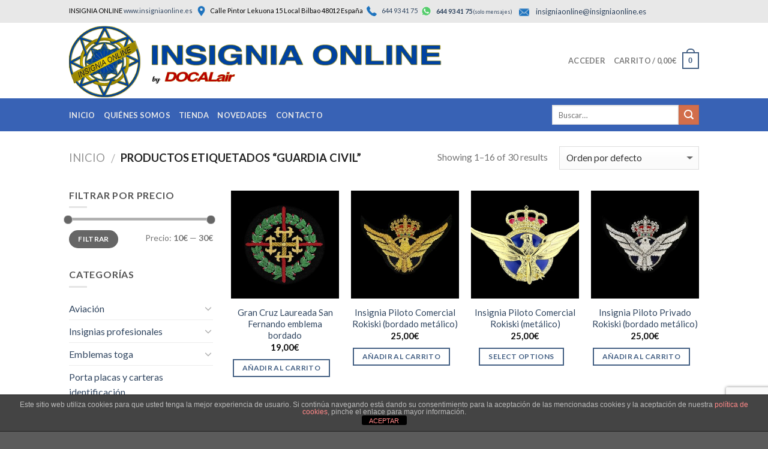

--- FILE ---
content_type: text/html; charset=UTF-8
request_url: https://insigniaonline.es/etiqueta-producto/guardia-civil/
body_size: 25093
content:
<!DOCTYPE html>
<!--[if IE 9 ]> <html lang="es" class="ie9 loading-site no-js"> <![endif]-->
<!--[if IE 8 ]> <html lang="es" class="ie8 loading-site no-js"> <![endif]-->
<!--[if (gte IE 9)|!(IE)]><!--><html lang="es" class="loading-site no-js"> <!--<![endif]-->
    <head>
        <!-- Global Site Tag (gtag.js) - Google Analytics -->
        <script async src="https://www.googletagmanager.com/gtag/js?id=UA-107573934-1"></script>
        <script>
            window.dataLayer = window.dataLayer || [];
            function gtag() {
                dataLayer.push(arguments);
            }
            gtag('js', new Date());

            gtag('config', 'UA-107573934-1');
        </script>
        <!--div>//"logo": "https://insigniaonline.es/wp-content/uploads/2017/09/logo_texto3.png",</div-->
        <script type='application/ld+json'> 
            [
                {
                    "@context": "https://schema.org",
                    "@type": "Store",
                    "name": "Insignia Online",
                    "url": "https://insigniaonline.es/",
                    "logo": "https://insigniaonline.es/wp-content/uploads/2017/09/logo_vacaciones_2021.png",
                    "sameAs": [
                        "https://www.facebook.com/insigniaonline",
                        "https://twitter.com/insigniaonline",
                        "https://www.instagram.com/insigniasonline/",
                        "https://www.pinterest.com/insigniaonline/"
                    ],
                    "image": "https://insigniaonline.es/wp-content/uploads/2017/06/coleccionismo_policial.jpg",
                    "description": "Insignia Online. Fabricación y venta online de placas e insignias profesionales de alta calidad, emblemas bordados y hombreras de uniformidad.",
                  "address": {
                    "@type": "PostalAddress",
                    "streetAddress": "Ctra Basurto-Castrejana 29 ",
                    "addressLocality": "Bilbao ",
                    "addressRegion": "Pais Vasco",
                    "postalCode": "48002",
                    "addressCountry": "España"
                  },
                    "openingHours": "Mo, Tu, We, Th, Fr 10:00-18:00",
                    "contactPoint": [
                        {
                            "@type": "ContactPoint",
                            "telephone": "+34 944 275 275",
                            "contactType": "customer service"
                        }
                    ]
                },
                {
                    "@context": "https://schema.org",
                    "@type": "WebSite",
                    "name": "Insignia Online",
                    "url": "https://insigniaonline.es/",
                    "alternateName": "Insignia Online"
                }
            ]
    </script>
        <meta charset="UTF-8" />
        <meta name="viewport" content="width=device-width, initial-scale=1.0, maximum-scale=1.0, user-scalable=no" />
        <meta name="google-site-verification" content="U2Fk-1FbHnxfdRm3ech6Df99zdlj8vZtdFfIE-BNYJA" />
        <meta name="google-site-verification" content="ZFaU1NvCjBbz32czKhzAmmMbO7I7ScqzrKyNdNnb1-Q" />
        <link rel="profile" href="https://gmpg.org/xfn/11" />
        <link rel="pingback" href="https://insigniaonline.es/xmlrpc.php" />

        				<script>document.documentElement.className = document.documentElement.className + ' yes-js js_active js'</script>
				<script>(function(html){html.className = html.className.replace(/\bno-js\b/,'js')})(document.documentElement);</script>
<meta name='robots' content='index, follow, max-image-preview:large, max-snippet:-1, max-video-preview:-1' />
<script type="text/javascript">function rgmkInitGoogleMaps(){window.rgmkGoogleMapsCallback=true;try{jQuery(document).trigger("rgmkGoogleMapsLoad")}catch(err){}}</script>
	<!-- This site is optimized with the Yoast SEO plugin v18.4.1 - https://yoast.com/wordpress/plugins/seo/ -->
	<title>Guardia Civil - Insignia Online</title>
	<link rel="canonical" href="https://insigniaonline.es/etiqueta-producto/guardia-civil/" />
	<link rel="next" href="https://insigniaonline.es/etiqueta-producto/guardia-civil/page/2/" />
	<meta property="og:locale" content="es_ES" />
	<meta property="og:type" content="article" />
	<meta property="og:title" content="Guardia Civil - Insignia Online" />
	<meta property="og:url" content="https://insigniaonline.es/etiqueta-producto/guardia-civil/" />
	<meta property="og:site_name" content="Insignia Online" />
	<meta name="twitter:card" content="summary" />
	<script type="application/ld+json" class="yoast-schema-graph">{"@context":"https://schema.org","@graph":[{"@type":"WebSite","@id":"https://insigniaonline.es/#website","url":"https://insigniaonline.es/","name":"Insignia Online","description":"Placas e insignias profesionales de alta calidad","potentialAction":[{"@type":"SearchAction","target":{"@type":"EntryPoint","urlTemplate":"https://insigniaonline.es/?s={search_term_string}"},"query-input":"required name=search_term_string"}],"inLanguage":"es"},{"@type":"CollectionPage","@id":"https://insigniaonline.es/etiqueta-producto/guardia-civil/#webpage","url":"https://insigniaonline.es/etiqueta-producto/guardia-civil/","name":"Guardia Civil - Insignia Online","isPartOf":{"@id":"https://insigniaonline.es/#website"},"breadcrumb":{"@id":"https://insigniaonline.es/etiqueta-producto/guardia-civil/#breadcrumb"},"inLanguage":"es","potentialAction":[{"@type":"ReadAction","target":["https://insigniaonline.es/etiqueta-producto/guardia-civil/"]}]},{"@type":"BreadcrumbList","@id":"https://insigniaonline.es/etiqueta-producto/guardia-civil/#breadcrumb","itemListElement":[{"@type":"ListItem","position":1,"name":"Portada","item":"https://insigniaonline.es/"},{"@type":"ListItem","position":2,"name":"Guardia Civil"}]}]}</script>
	<!-- / Yoast SEO plugin. -->


<link rel='dns-prefetch' href='//www.google.com' />
<link rel='dns-prefetch' href='//s.w.org' />
<link rel="alternate" type="application/rss+xml" title="Insignia Online &raquo; Feed" href="https://insigniaonline.es/feed/" />
<link rel="alternate" type="application/rss+xml" title="Insignia Online &raquo; Feed de los comentarios" href="https://insigniaonline.es/comments/feed/" />
<link rel="alternate" type="application/rss+xml" title="Insignia Online &raquo; Guardia Civil Etiqueta Feed" href="https://insigniaonline.es/etiqueta-producto/guardia-civil/feed/" />
		<script type="text/javascript">
			window._wpemojiSettings = {"baseUrl":"https:\/\/s.w.org\/images\/core\/emoji\/13.0.1\/72x72\/","ext":".png","svgUrl":"https:\/\/s.w.org\/images\/core\/emoji\/13.0.1\/svg\/","svgExt":".svg","source":{"concatemoji":"https:\/\/insigniaonline.es\/wp-includes\/js\/wp-emoji-release.min.js?ver=5.7.14"}};
			!function(e,a,t){var n,r,o,i=a.createElement("canvas"),p=i.getContext&&i.getContext("2d");function s(e,t){var a=String.fromCharCode;p.clearRect(0,0,i.width,i.height),p.fillText(a.apply(this,e),0,0);e=i.toDataURL();return p.clearRect(0,0,i.width,i.height),p.fillText(a.apply(this,t),0,0),e===i.toDataURL()}function c(e){var t=a.createElement("script");t.src=e,t.defer=t.type="text/javascript",a.getElementsByTagName("head")[0].appendChild(t)}for(o=Array("flag","emoji"),t.supports={everything:!0,everythingExceptFlag:!0},r=0;r<o.length;r++)t.supports[o[r]]=function(e){if(!p||!p.fillText)return!1;switch(p.textBaseline="top",p.font="600 32px Arial",e){case"flag":return s([127987,65039,8205,9895,65039],[127987,65039,8203,9895,65039])?!1:!s([55356,56826,55356,56819],[55356,56826,8203,55356,56819])&&!s([55356,57332,56128,56423,56128,56418,56128,56421,56128,56430,56128,56423,56128,56447],[55356,57332,8203,56128,56423,8203,56128,56418,8203,56128,56421,8203,56128,56430,8203,56128,56423,8203,56128,56447]);case"emoji":return!s([55357,56424,8205,55356,57212],[55357,56424,8203,55356,57212])}return!1}(o[r]),t.supports.everything=t.supports.everything&&t.supports[o[r]],"flag"!==o[r]&&(t.supports.everythingExceptFlag=t.supports.everythingExceptFlag&&t.supports[o[r]]);t.supports.everythingExceptFlag=t.supports.everythingExceptFlag&&!t.supports.flag,t.DOMReady=!1,t.readyCallback=function(){t.DOMReady=!0},t.supports.everything||(n=function(){t.readyCallback()},a.addEventListener?(a.addEventListener("DOMContentLoaded",n,!1),e.addEventListener("load",n,!1)):(e.attachEvent("onload",n),a.attachEvent("onreadystatechange",function(){"complete"===a.readyState&&t.readyCallback()})),(n=t.source||{}).concatemoji?c(n.concatemoji):n.wpemoji&&n.twemoji&&(c(n.twemoji),c(n.wpemoji)))}(window,document,window._wpemojiSettings);
		</script>
		<style type="text/css">
img.wp-smiley,
img.emoji {
	display: inline !important;
	border: none !important;
	box-shadow: none !important;
	height: 1em !important;
	width: 1em !important;
	margin: 0 .07em !important;
	vertical-align: -0.1em !important;
	background: none !important;
	padding: 0 !important;
}
</style>
	<link rel='stylesheet' id='wp-block-library-css'  href='https://insigniaonline.es/wp-includes/css/dist/block-library/style.min.css?ver=5.7.14' type='text/css' media='all' />
<link rel='stylesheet' id='wc-blocks-vendors-style-css'  href='https://insigniaonline.es/wp-content/plugins/woocommerce/packages/woocommerce-blocks/build/wc-blocks-vendors-style.css?ver=7.4.3' type='text/css' media='all' />
<link rel='stylesheet' id='wc-blocks-style-css'  href='https://insigniaonline.es/wp-content/plugins/woocommerce/packages/woocommerce-blocks/build/wc-blocks-style.css?ver=7.4.3' type='text/css' media='all' />
<link rel='stylesheet' id='front-estilos-css'  href='https://insigniaonline.es/wp-content/plugins/asesor-cookies-para-la-ley-en-espana/html/front/estilos.css?ver=5.7.14' type='text/css' media='all' />
<link rel='stylesheet' id='contact-form-7-css'  href='https://insigniaonline.es/wp-content/plugins/contact-form-7/includes/css/styles.css?ver=5.5.6.1' type='text/css' media='all' />
<style id='woocommerce-inline-inline-css' type='text/css'>
.woocommerce form .form-row .required { visibility: visible; }
</style>
<link rel='stylesheet' id='dndmfu-wc-css'  href='https://insigniaonline.es/wp-content/plugins/drag-and-drop-multiple-file-upload-for-woocommerce/assets/css/dnd-upload-wc.css?ver=1.1.7' type='text/css' media='all' />
<link rel='stylesheet' id='yith_wapo_front-css'  href='https://insigniaonline.es/wp-content/plugins/yith-woocommerce-product-add-ons/assets/css/front.css?ver=43114' type='text/css' media='all' />
<link rel='stylesheet' id='yith_wapo_jquery-ui-css'  href='https://insigniaonline.es/wp-content/plugins/yith-woocommerce-product-add-ons/assets/css/_new_jquery-ui-1.12.1.css?ver=83158' type='text/css' media='all' />
<link rel='stylesheet' id='yith_wapo_jquery-ui-timepicker-css'  href='https://insigniaonline.es/wp-content/plugins/yith-woocommerce-product-add-ons/assets/css/_new_jquery-ui-timepicker-addon.css?ver=47941' type='text/css' media='all' />
<link rel='stylesheet' id='dashicons-css'  href='https://insigniaonline.es/wp-includes/css/dashicons.min.css?ver=5.7.14' type='text/css' media='all' />
<style id='dashicons-inline-css' type='text/css'>
[data-font="Dashicons"]:before {font-family: 'Dashicons' !important;content: attr(data-icon) !important;speak: none !important;font-weight: normal !important;font-variant: normal !important;text-transform: none !important;line-height: 1 !important;font-style: normal !important;-webkit-font-smoothing: antialiased !important;-moz-osx-font-smoothing: grayscale !important;}
</style>
<link rel='stylesheet' id='flatsome-icons-css'  href='https://insigniaonline.es/wp-content/themes/flatsome/assets/css/fl-icons.css?ver=3.3' type='text/css' media='all' />
<link rel='stylesheet' id='flatsome-woocommerce-wishlist-css'  href='https://insigniaonline.es/wp-content/themes/flatsome/inc/integrations/wc-yith-wishlist/wishlist.css?ver=3.3' type='text/css' media='all' />
<link rel='stylesheet' id='flatsome-main-css'  href='https://insigniaonline.es/wp-content/themes/flatsome/assets/css/flatsome.css?ver=3.3.5' type='text/css' media='all' />
<link rel='stylesheet' id='flatsome-shop-css'  href='https://insigniaonline.es/wp-content/themes/flatsome/assets/css/flatsome-shop.css?ver=3.3.5' type='text/css' media='all' />
<link rel='stylesheet' id='flatsome-style-css'  href='https://insigniaonline.es/wp-content/themes/flatsome-child/style.css?ver=3.3.5' type='text/css' media='all' />
<script type="text/template" id="tmpl-variation-template">
	<div class="woocommerce-variation-description">{{{ data.variation.variation_description }}}</div>
	<div class="woocommerce-variation-price">{{{ data.variation.price_html }}}</div>
	<div class="woocommerce-variation-availability">{{{ data.variation.availability_html }}}</div>
</script>
<script type="text/template" id="tmpl-unavailable-variation-template">
	<p>Lo sentimos, este producto no está disponible. Por favor elige otra combinación.</p>
</script>
<script type='text/javascript' src='https://insigniaonline.es/wp-includes/js/jquery/jquery.min.js?ver=3.5.1' id='jquery-core-js'></script>
<script type='text/javascript' src='https://insigniaonline.es/wp-includes/js/jquery/jquery-migrate.min.js?ver=3.3.2' id='jquery-migrate-js'></script>
<script type='text/javascript' id='front-principal-js-extra'>
/* <![CDATA[ */
var cdp_cookies_info = {"url_plugin":"https:\/\/insigniaonline.es\/wp-content\/plugins\/asesor-cookies-para-la-ley-en-espana\/plugin.php","url_admin_ajax":"https:\/\/insigniaonline.es\/wp-admin\/admin-ajax.php"};
/* ]]> */
</script>
<script type='text/javascript' src='https://insigniaonline.es/wp-content/plugins/asesor-cookies-para-la-ley-en-espana/html/front/principal.js?ver=5.7.14' id='front-principal-js'></script>
<link rel="https://api.w.org/" href="https://insigniaonline.es/wp-json/" /><link rel="alternate" type="application/json" href="https://insigniaonline.es/wp-json/wp/v2/product_tag/717" /><link rel="EditURI" type="application/rsd+xml" title="RSD" href="https://insigniaonline.es/xmlrpc.php?rsd" />
<link rel="wlwmanifest" type="application/wlwmanifest+xml" href="https://insigniaonline.es/wp-includes/wlwmanifest.xml" /> 
<meta name="generator" content="WordPress 5.7.14" />
<meta name="generator" content="WooCommerce 6.5.1" />
<style>.bg{opacity: 0; transition: opacity 1s; -webkit-transition: opacity 1s;} .bg-loaded{opacity: 1;}</style><!--[if IE]><link rel="stylesheet" type="text/css" href="https://insigniaonline.es/wp-content/themes/flatsome/assets/css/ie-fallback.css"><script src="//html5shim.googlecode.com/svn/trunk/html5.js"></script><script>var head = document.getElementsByTagName('head')[0],style = document.createElement('style');style.type = 'text/css';style.styleSheet.cssText = ':before,:after{content:none !important';head.appendChild(style);setTimeout(function(){head.removeChild(style);}, 0);</script><script src="https://insigniaonline.es/wp-content/themes/flatsome/assets/libs/ie-flexibility.js"></script><![endif]-->    <script type="text/javascript">
    WebFontConfig = {
      google: { families: [ "Lato:regular,700","Lato:regular,400","Lato:regular,700","Dancing+Script", ] }
    };
    (function() {
      var wf = document.createElement('script');
      wf.src = 'https://ajax.googleapis.com/ajax/libs/webfont/1/webfont.js';
      wf.type = 'text/javascript';
      wf.async = 'true';
      var s = document.getElementsByTagName('script')[0];
      s.parentNode.insertBefore(wf, s);
    })(); </script>
  	<noscript><style>.woocommerce-product-gallery{ opacity: 1 !important; }</style></noscript>
	<style id="custom-css" type="text/css">:root {--primary-color: #446084;}/* Site Width */.header-main{height: 100px}#logo img{max-height: 100px}#logo{width:700px;}.header-bottom{min-height: 55px}.header-top{min-height: 38px}.transparent .header-main{height: 244px}.transparent #logo img{max-height: 244px}.has-transparent + .page-title:first-of-type,.has-transparent + #main > .page-title,.has-transparent + #main > div > .page-title,.has-transparent + #main .page-header-wrapper:first-of-type .page-title{padding-top: 324px;}.header.show-on-scroll,.stuck .header-main{height:70px!important}.stuck #logo img{max-height: 70px!important}.search-form{ width: 39%;}.header-bg-color, .header-wrapper {background-color: #FFFFFF}.header-bottom {background-color: #f1f1f1}.header-main .nav > li > a{line-height: 16px }.stuck .header-main .nav > li > a{line-height: 50px }.header-bottom-nav > li > a{line-height: 16px }@media (max-width: 549px) {.header-main{height: 70px}#logo img{max-height: 70px}}.header-top{background-color:#E8E8E8!important;}body{font-family:"Lato", sans-serif}body{font-weight: 400}.nav > li > a {font-family:"Lato", sans-serif;}.nav > li > a {font-weight: 700;}h1,h2,h3,h4,h5,h6,.heading-font, .off-canvas-center .nav-sidebar.nav-vertical > li > a{font-family: "Lato", sans-serif;}h1,h2,h3,h4,h5,h6,.heading-font,.banner h1,.banner h2{font-weight: 700;}.alt-font{font-family: "Dancing Script", sans-serif;}.header:not(.transparent) .header-bottom-nav.nav > li > a{color: #E8E8E8;}.header:not(.transparent) .header-bottom-nav.nav > li > a:hover,.header:not(.transparent) .header-bottom-nav.nav > li.active > a,.header:not(.transparent) .header-bottom-nav.nav > li.current > a,.header:not(.transparent) .header-bottom-nav.nav > li > a.active,.header:not(.transparent) .header-bottom-nav.nav > li > a.current{color: #BCBCBC;}.header-bottom-nav.nav-line-bottom > li > a:before,.header-bottom-nav.nav-line-grow > li > a:before,.header-bottom-nav.nav-line > li > a:before,.header-bottom-nav.nav-box > li > a:hover,.header-bottom-nav.nav-box > li.active > a,.header-bottom-nav.nav-pills > li > a:hover,.header-bottom-nav.nav-pills > li.active > a{color:#FFF!important;background-color: #BCBCBC;}@media screen and (min-width: 550px){.products .box-vertical .box-image{min-width: 600px!important;width: 600px!important;}}.label-new.menu-item > a:after{content:"Nuevo";}.label-hot.menu-item > a:after{content:"Caliente";}.label-sale.menu-item > a:after{content:"Oferta";}.label-popular.menu-item > a:after{content:"Popular";}</style>		<style type="text/css" id="wp-custom-css">
			.header-nav .header-divider, .list-quote{display:none !important}

.mobile-sidebar li.header-search-form.search-form.html.relative.has-icon {
    min-height: 110px;
}

.mobile-sidebar .flex-col.flex-grow{position: absolute;
    top: 40px;}

.mobile-sidebar .ux-search-submit{    position: absolute;
    right: 0;
    top: 40px;}
.top-contact{
color: #000;
font-size: 12px;
float: left;
width: 517px;
}
.top-contact img {
width: 6%!important;
padding-right: 6px;
padding-left: 6px;
}
#logo img {
max-height: 120px!important;
height: 120px!important;
margin: 10px 0px;
margin-top: 5px;
padding: 0;
}
.top-phone img {
width: 16px;
}
.nav-left .top-phone a {
font-size: 11px!important;
margin-right: 5px;
}";s:22:"html_custom_css_tablet";s:0:"";s:22:"html_custom_css_mobile";s:306:".banner h3 {
font-size: 1.1em;
}
.top-contact {
font-size: 11px!important;
}
}
.top-phone {
padding-left: 0px;
}
.top-phone a {
font-size: 9px!important;
margin-right: -10px;
}
ul.nav.nav-center.nav-small.mobile-nav.nav-divided a {
font-size: 9px!important;
}
#wide-nav{
	background-color: #3862B5;

}
#wide-nav ul li{
	color: #000000;
}		</style>
		    </head>

    <body data-rsssl=1 class="archive tax-product_tag term-guardia-civil term-717 theme-flatsome woocommerce woocommerce-page woocommerce-no-js lightbox nav-dropdown-has-arrow">

        <a class="skip-link screen-reader-text" href="#main">Skip to content</a>

        <div id="wrapper">

            
            <header id="header" class="header has-sticky sticky-jump">
                <div class="header-wrapper">
                    <div id="top-bar" class="header-top hide-for-sticky nav-dark">
    <div class="flex-row container">
      <div class="flex-col hide-for-medium flex-left">
          <ul class="nav nav-left medium-nav-center nav-small  nav-divided">
              <li class="html custom html_topbar_left"><div class="top-contact">
    <div class="contactelement">
        INSIGNIA ONLINE <a href="https://www.insigniaonline.es/">www.insigniaonline.es</a></div>
    <div class="contactelement">
        <img src="https://insigniaonline.es/wp-content/uploads/2017/06/001-placeholder.png">Calle Pintor Lekuona 15 Local Bilbao 48012 España</div>
    <div class="contactelement">
        <img src="https://insigniaonline.es/wp-content/uploads/2017/06/003-phone-receiver.png"><a href="tel:644934175"> 644 93 41 75</a>
    </div>
    <div class="contactelement">
        <img src="https://insigniaonline.es/wp-content/uploads/2017/08/phone-whatsapp.png"><a href=""  style="font-size:11px;padding-top: 0px;    vertical-align: middle;"> <strong>644 93 41 75</strong> <small>(solo mensajes)</small></a></div>
    <div class="contactelement">
        <img src="https://insigniaonline.es/wp-content/uploads/2017/09/close-envelope-8.png" style="margin-left:5px;margin-right:5px;    vertical-align: middle;
"><a href="mailto:insigniaonline@insigniaonline.es" style="font-size:13px;padding-top: 0px;">insigniaonline@insigniaonline.es</a></div></div></li>          </ul>
      </div><!-- flex-col left -->

      <div class="flex-col hide-for-medium flex-center">
          <ul class="nav nav-center nav-small  nav-divided">
                        </ul>
      </div><!-- center -->

      <div class="flex-col hide-for-medium flex-right">
         <ul class="nav top-bar-nav nav-right nav-small  nav-divided">
                        </ul>
      </div><!-- .flex-col right -->

            <div class="flex-col show-for-medium flex-grow">
          <ul class="nav nav-center nav-small mobile-nav  nav-divided">
              <li class="html custom html_topbar_left"><div class="top-contact">
    <div class="contactelement">
        INSIGNIA ONLINE <a href="https://www.insigniaonline.es/">www.insigniaonline.es</a></div>
    <div class="contactelement">
        <img src="https://insigniaonline.es/wp-content/uploads/2017/06/001-placeholder.png">Calle Pintor Lekuona 15 Local Bilbao 48012 España</div>
    <div class="contactelement">
        <img src="https://insigniaonline.es/wp-content/uploads/2017/06/003-phone-receiver.png"><a href="tel:644934175"> 644 93 41 75</a>
    </div>
    <div class="contactelement">
        <img src="https://insigniaonline.es/wp-content/uploads/2017/08/phone-whatsapp.png"><a href=""  style="font-size:11px;padding-top: 0px;    vertical-align: middle;"> <strong>644 93 41 75</strong> <small>(solo mensajes)</small></a></div>
    <div class="contactelement">
        <img src="https://insigniaonline.es/wp-content/uploads/2017/09/close-envelope-8.png" style="margin-left:5px;margin-right:5px;    vertical-align: middle;
"><a href="mailto:insigniaonline@insigniaonline.es" style="font-size:13px;padding-top: 0px;">insigniaonline@insigniaonline.es</a></div></div></li>          </ul>
      </div>
      
    </div><!-- .flex-row -->
</div><!-- #header-top -->
<div id="masthead" class="header-main ">
      <div class="header-inner flex-row container logo-left medium-logo-center" role="navigation">

          <!-- Logo -->
          <div id="logo" class="flex-col logo">
            <!-- Header logo -->
<a href="https://insigniaonline.es/" title="Insignia Online - Placas e insignias profesionales de alta calidad" rel="home">
    <img width="700" height="100" src="https://insigniaonline.es/wp-content/uploads/2021/09/prueba-logo-portada-copia.jpg" class="header_logo header-logo" alt="Insignia Online"/><img  width="700" height="100" src="https://insigniaonline.es/wp-content/uploads/2022/05/prueba-logo-portada-copia.png" class="header-logo-dark" alt="Insignia Online"/></a>
          </div>

          <!-- Mobile Left Elements -->
          <div class="flex-col show-for-medium flex-left">
            <ul class="mobile-nav nav nav-left ">
              <li class="nav-icon has-icon">
  		<a href="#" data-open="#main-menu" data-pos="left" data-bg="main-menu-overlay" data-color="" class="is-small" aria-controls="main-menu" aria-expanded="false">
		
		  <i class="icon-menu" ></i>
		  		</a>
	</li>            </ul>
          </div>

          <!-- Left Elements -->
          <div class="flex-col hide-for-medium flex-left
            flex-grow">
            <ul class="header-nav header-nav-main nav nav-left  nav-uppercase" >
                          </ul>
          </div>

          <!-- Right Elements -->
          <div class="flex-col hide-for-medium flex-right">
            <ul class="header-nav header-nav-main nav nav-right  nav-uppercase">
              <li class="account-item has-icon
    "
>

<a href="https://insigniaonline.es/mi-cuenta/"
    class="nav-top-link nav-top-not-logged-in "
    data-open="#login-form-popup"  >
    <span>
    Acceder      </span>
  
</a><!-- .account-login-link -->



</li>
<li class="header-divider"></li>
<li class="list-quote">
  <a href="https://insigniaonline.es/lista-pedido/">
    <img src="https://insigniaonline.es/wp-content/uploads/2017/06/list.png">
  </a>
</li>
<li class="header-divider"></li><li class="cart-item has-icon
 has-dropdown">

<a href="https://insigniaonline.es/cart/" title="Carrito" class="header-cart-link is-small">

  
<span class="header-cart-title">
   Carrito   /      <span class="cart-price"><span class="woocommerce-Price-amount amount"><bdi>0,00<span class="woocommerce-Price-currencySymbol">&euro;</span></bdi></span></span>
  </span>

    <span class="cart-icon image-icon">
    <strong>0</strong>
  </span> 
  </a>

 <ul class="nav-dropdown nav-dropdown-default">
    <li class="html widget_shopping_cart">
      <div class="widget_shopping_cart_content">
        

	<p class="woocommerce-mini-cart__empty-message">No hay productos en el carrito.</p>


      </div>
    </li>
     </ul><!-- .nav-dropdown -->

</li>
            </ul>
          </div>

          <!-- Mobile Right Elements -->
          <div class="flex-col show-for-medium flex-right">
            <ul class="mobile-nav nav nav-right ">
              <li class="cart-item has-icon">


<a href="https://insigniaonline.es/cart/" class="header-cart-link off-canvas-toggle nav-top-link is-small" data-open="#cart-popup" data-class="off-canvas-cart" title="Carrito" data-pos="right">

    <span class="cart-icon image-icon">
    <strong>0</strong>
  </span> 
  </a>


  <!-- Cart Sidebar Popup -->
  <div id="cart-popup" class="mfp-hide widget_shopping_cart">
  <div class="cart-popup-inner inner-padding">
      <div class="cart-popup-title text-center">
          <h4 class="uppercase">Carrito</h4>
          <div class="is-divider"></div>
      </div>
      <div class="widget_shopping_cart_content">
          

	<p class="woocommerce-mini-cart__empty-message">No hay productos en el carrito.</p>


      </div>
             <div class="cart-sidebar-content relative"></div>  </div>
  </div>

</li>
            </ul>
          </div>

      </div><!-- .header-inner -->
     
            <!-- Header divider -->
      <div class="container"><div class="top-divider full-width"></div></div>
      </div><!-- .header-main --><div id="wide-nav" class="header-bottom wide-nav hide-for-medium">
    <div class="flex-row container">

                        <div class="flex-col hide-for-medium flex-left">
                <ul class="nav header-nav header-bottom-nav nav-left  nav-uppercase">
                    <li id="menu-item-1282" class="menu-item menu-item-type-post_type menu-item-object-page menu-item-home  menu-item-1282"><a href="https://insigniaonline.es/" class="nav-top-link">Inicio</a></li>
<li id="menu-item-351" class="menu-item menu-item-type-post_type menu-item-object-page  menu-item-351"><a href="https://insigniaonline.es/quienes-somos/" class="nav-top-link">Quiénes somos</a></li>
<li id="menu-item-372" class="menu-item menu-item-type-post_type menu-item-object-page  menu-item-372"><a href="https://insigniaonline.es/tienda/" class="nav-top-link">Tienda</a></li>
<li id="menu-item-817" class="menu-item menu-item-type-post_type menu-item-object-page  menu-item-817"><a href="https://insigniaonline.es/novedades/" class="nav-top-link">Novedades</a></li>
<li id="menu-item-379" class="menu-item menu-item-type-post_type menu-item-object-page  menu-item-379"><a href="https://insigniaonline.es/contacto/" class="nav-top-link">Contacto</a></li>
                </ul>
            </div><!-- flex-col -->
            
            
                        <div class="flex-col hide-for-medium flex-right flex-grow">
              <ul class="nav header-nav header-bottom-nav nav-right  nav-uppercase">
                   <li class="header-search-form search-form html relative has-icon">
	<div class="header-search-form-wrapper">
		<div class="searchform-wrapper ux-search-box relative form- is-normal"><form method="get" class="searchform" action="https://insigniaonline.es/" role="search">
		<div class="flex-row relative">
									<div class="flex-col flex-grow">
			  <input type="search" class="search-field mb-0" name="s" value="" placeholder="Buscar&hellip;" />
		    <input type="hidden" name="post_type" value="product" />
        			</div><!-- .flex-col -->
			<div class="flex-col">
				<button type="submit" class="ux-search-submit submit-button secondary button icon mb-0">
					<i class="icon-search" ></i>				</button>
			</div><!-- .flex-col -->
		</div><!-- .flex-row -->
	 <div class="live-search-results text-left z-top"></div>
</form>
</div>	</div>
</li>              </ul>
            </div><!-- flex-col -->
            
            
    </div><!-- .flex-row -->
</div><!-- .header-bottom -->

<div class="header-bg-container fill"><div class="header-bg-image fill"></div><div class="header-bg-color fill"></div></div><!-- .header-bg-container -->                </div><!-- header-wrapper-->
            </header>

            <div class="shop-page-title category-page-title page-title ">

	<div class="page-title-inner flex-row  medium-flex-wrap container">
	  <div class="flex-col flex-grow medium-text-center">
	  	 	 <div class="is-large">
  <nav class="woocommerce-breadcrumb breadcrumbs"><a href="https://insigniaonline.es">Inicio</a> <span class="divider">&#47;</span> Productos etiquetados &ldquo;Guardia Civil&rdquo;</nav></div>
  <div class="category-filtering category-filter-row show-for-medium">
      <a href="#" data-open="#shop-sidebar" data-visible-after="true" data-pos="left" class="filter-button uppercase plain">
          <i class="icon-menu"></i>
          <strong> Filtrar</strong>
      </a>
      <div class="inline-block">
                </div>
  </div>
	  </div><!-- .flex-left -->
	  
	   <div class="flex-col medium-text-center">
	  	 	<p class="woocommerce-result-count hide-for-medium">
	Showing 1&ndash;16 of 30 results</p>
<form class="woocommerce-ordering" method="get">
	<select name="orderby" class="orderby">
					<option value="menu_order"  selected='selected'>Orden por defecto</option>
					<option value="popularity" >Ordenar por popularidad</option>
					<option value="rating" >Ordenar por calificación media</option>
					<option value="date" >Ordenar por los últimos</option>
					<option value="price" >Ordenar por precio: bajo a alto</option>
					<option value="price-desc" >Ordenar por precio: alto a bajo</option>
			</select>
	</form>
	   </div><!-- .flex-right -->
	   
	</div><!-- flex-row -->
</div><!-- .page-title -->

            <main id="main" class="">
<div class="row category-page-row">

		<div class="col large-3 hide-for-medium ">
			<div id="shop-sidebar" class="sidebar-inner col-inner">
				<aside id="woocommerce_price_filter-9" class="widget woocommerce widget_price_filter"><h3 class="widget-title shop-sidebar">Filtrar por precio</h3><div class="is-divider small"></div>
<form method="get" action="https://insigniaonline.es/etiqueta-producto/guardia-civil/">
	<div class="price_slider_wrapper">
		<div class="price_slider" style="display:none;"></div>
		<div class="price_slider_amount" data-step="10">
			<input type="text" id="min_price" name="min_price" value="10" data-min="10" placeholder="Precio mínimo" />
			<input type="text" id="max_price" name="max_price" value="30" data-max="30" placeholder="Precio máximo" />
						<button type="submit" class="button">Filtrar</button>
			<div class="price_label" style="display:none;">
				Precio: <span class="from"></span> &mdash; <span class="to"></span>
			</div>
						<div class="clear"></div>
		</div>
	</div>
</form>

</aside><aside id="woocommerce_product_categories-13" class="widget woocommerce widget_product_categories"><h3 class="widget-title shop-sidebar">Categorías</h3><div class="is-divider small"></div><ul class="product-categories"><li class="cat-item cat-item-2002 cat-parent"><a href="https://insigniaonline.es/categoria-producto/aviacion/">Aviación</a><ul class='children'>
<li class="cat-item cat-item-2015"><a href="https://insigniaonline.es/categoria-producto/aviacion/colgantes-lanyards/">Colgantes / Lanyards</a></li>
<li class="cat-item cat-item-2011"><a href="https://insigniaonline.es/categoria-producto/aviacion/cristales-grabados-3d/">Cristales grabados 3D</a></li>
<li class="cat-item cat-item-2007"><a href="https://insigniaonline.es/categoria-producto/aviacion/galones-piloto-comercial/">Galones piloto comercial</a></li>
<li class="cat-item cat-item-2006"><a href="https://insigniaonline.es/categoria-producto/aviacion/galones-piloto-privado/">Galones piloto privado</a></li>
<li class="cat-item cat-item-2005"><a href="https://insigniaonline.es/categoria-producto/aviacion/galones-piloto-profesional-de-dron/">Galones piloto profesional dron</a></li>
<li class="cat-item cat-item-2012"><a href="https://insigniaonline.es/categoria-producto/aviacion/insignias-bordadas-aviacion/">Insignias bordadas</a></li>
<li class="cat-item cat-item-91"><a href="https://insigniaonline.es/categoria-producto/aviacion/insignias-metalicas-aviacion/">Insignias metálicas</a></li>
<li class="cat-item cat-item-2013"><a href="https://insigniaonline.es/categoria-producto/aviacion/insignias-piloto/">Insignias piloto aviación</a></li>
<li class="cat-item cat-item-2017"><a href="https://insigniaonline.es/categoria-producto/aviacion/laminas/">Láminas</a></li>
<li class="cat-item cat-item-2010"><a href="https://insigniaonline.es/categoria-producto/aviacion/llaveros/">Llaveros</a></li>
<li class="cat-item cat-item-2014"><a href="https://insigniaonline.es/categoria-producto/aviacion/pisacorbatas/">Pisacorbatas</a></li>
</ul>
</li>
<li class="cat-item cat-item-75 cat-parent"><a href="https://insigniaonline.es/categoria-producto/insignias-profesionales/">Insignias profesionales</a><ul class='children'>
<li class="cat-item cat-item-2016"><a href="https://insigniaonline.es/categoria-producto/insignias-profesionales/emergencias-sanitarias/">Emergencias Sanitarias</a></li>
<li class="cat-item cat-item-2008"><a href="https://insigniaonline.es/categoria-producto/insignias-profesionales/insignias-de-solapa/">Insignias de solapa y pisacorbatas</a></li>
<li class="cat-item cat-item-132"><a href="https://insigniaonline.es/categoria-producto/insignias-profesionales/abogados/">Abogados</a></li>
<li class="cat-item cat-item-94"><a href="https://insigniaonline.es/categoria-producto/insignias-profesionales/bomberos/">Bomberos</a></li>
<li class="cat-item cat-item-90"><a href="https://insigniaonline.es/categoria-producto/insignias-profesionales/insignias-judiciales/">Insignias judiciales</a></li>
<li class="cat-item cat-item-92"><a href="https://insigniaonline.es/categoria-producto/insignias-profesionales/insignias-policiales/">Insignias policiales</a></li>
<li class="cat-item cat-item-131"><a href="https://insigniaonline.es/categoria-producto/insignias-profesionales/peritos-judiciales/">Peritos Judiciales</a></li>
<li class="cat-item cat-item-133"><a href="https://insigniaonline.es/categoria-producto/insignias-profesionales/proteccion-civil/">Protección Civil</a></li>
<li class="cat-item cat-item-93"><a href="https://insigniaonline.es/categoria-producto/insignias-profesionales/seguridad/">Seguridad</a></li>
</ul>
</li>
<li class="cat-item cat-item-2001 cat-parent"><a href="https://insigniaonline.es/categoria-producto/bordados-judiciales/">Emblemas toga</a><ul class='children'>
<li class="cat-item cat-item-2038"><a href="https://insigniaonline.es/categoria-producto/bordados-judiciales/emblemas-toga-100-mm/">Emblemas 100 mm</a></li>
<li class="cat-item cat-item-2037"><a href="https://insigniaonline.es/categoria-producto/bordados-judiciales/emblemas-toga-85-mm/">Emblemas 85 mm</a></li>
</ul>
</li>
<li class="cat-item cat-item-88"><a href="https://insigniaonline.es/categoria-producto/porta-placas-carteras-identificacion/">Porta placas y carteras identificación</a></li>
<li class="cat-item cat-item-89 cat-parent"><a href="https://insigniaonline.es/categoria-producto/coleccionismo/">Coleccionismo</a><ul class='children'>
<li class="cat-item cat-item-151"><a href="https://insigniaonline.es/categoria-producto/coleccionismo/emblemas-bordados/">Emblemas Bordados</a></li>
<li class="cat-item cat-item-153"><a href="https://insigniaonline.es/categoria-producto/coleccionismo/insignias-bomberos/">Insignias Bomberos</a></li>
<li class="cat-item cat-item-152"><a href="https://insigniaonline.es/categoria-producto/coleccionismo/insignias-policia/">Insignias Policía</a></li>
<li class="cat-item cat-item-150"><a href="https://insigniaonline.es/categoria-producto/coleccionismo/placas-policia-estados-unidos/">Placas Policía Estados Unidos</a></li>
</ul>
</li>
<li class="cat-item cat-item-2028"><a href="https://insigniaonline.es/categoria-producto/complementos-uniforme/">Complementos uniforme</a></li>
<li class="cat-item cat-item-154"><a href="https://insigniaonline.es/categoria-producto/litografias-metalicas-coleccionismo/">Litografías Metálicas</a></li>
<li class="cat-item cat-item-71 cat-parent"><a href="https://insigniaonline.es/categoria-producto/fabricacion-personalizada/">Fabricación personalizada</a><ul class='children'>
<li class="cat-item cat-item-78"><a href="https://insigniaonline.es/categoria-producto/fabricacion-personalizada/fabricacion-condecoraciones/">Fabricación Condecoraciones y Medallas</a></li>
<li class="cat-item cat-item-74"><a href="https://insigniaonline.es/categoria-producto/fabricacion-personalizada/fabricacion-emblemas/">Fabricación Emblemas</a></li>
<li class="cat-item cat-item-77"><a href="https://insigniaonline.es/categoria-producto/fabricacion-personalizada/fabricacion-hombreras/">Fabricación Hombreras</a></li>
<li class="cat-item cat-item-72"><a href="https://insigniaonline.es/categoria-producto/fabricacion-personalizada/placas/">Fabricación Placas</a></li>
</ul>
</li>
<li class="cat-item cat-item-85"><a href="https://insigniaonline.es/categoria-producto/camisetas/">Camisetas</a></li>
</ul></aside>			</div><!-- .sidebar-inner -->
		</div><!-- #shop-sidebar -->

		<div class="col large-9">
		<div class="shop-container">
		
		
			<div class="woocommerce-notices-wrapper"></div>
			<div class="products row row-small large-columns-4 medium-columns-3 small-columns-2">
				
				
					
<div class="product-small col has-hover post-1041 product type-product status-publish has-post-thumbnail product_cat-coleccionismo product_cat-emblemas-bordados product_tag-aeropuerto product_tag-aeropuertos product_tag-alas-guardia-civil product_tag-alas-piloto product_tag-alas-policia-nacional product_tag-aviacion product_tag-aviador product_tag-aviadores product_tag-avion product_tag-aviones product_tag-avioneta product_tag-avionetas product_tag-bripac product_tag-cruz product_tag-ejercito product_tag-ejercito-aire product_tag-escarapela product_tag-escarapela-aeronautica product_tag-escarapela-aviacion product_tag-escarapela-militar product_tag-escarapelas product_tag-escarapelas-aeronauticas product_tag-escarapelas-aviacion product_tag-escarapelas-militares product_tag-gran product_tag-guardia-civil product_tag-helicoptero product_tag-helicopteros product_tag-insignia product_tag-insignia-aeronautica product_tag-insignia-aviacion product_tag-insignias product_tag-insignias-aeronauticas product_tag-insignias-aviacion product_tag-laureada product_tag-paracaidista product_tag-paracaidistas product_tag-piloto product_tag-piloto-comercial product_tag-piloto-militar product_tag-piloto-privado product_tag-pilotos product_tag-pilotos-comerciales product_tag-pilotos-militares product_tag-pilotos-privados product_tag-policia-nacional product_tag-rokiski product_tag-san-fernando first instock shipping-taxable purchasable product-type-simple">
	<div class="col-inner">
	
<div class="badge-container absolute left top z-1">
</div>
	<div class="product-small box ">
		<div class="box-image">
			<div class="image-none">
				<a href="https://insigniaonline.es/producto/emblema-bordado-gran-cruz-laureada-san-fernando/">
					<img width="300" height="300" src="https://insigniaonline.es/wp-content/uploads/2017/09/gran-cruz-laureada-de-san-fernando-1-300x300.jpg" class="attachment-woocommerce_thumbnail size-woocommerce_thumbnail" alt="Gran Cruz Laureada San Fernando emblema bordado. Emblema bordado a mano de con hilo metálico" loading="lazy" srcset="https://insigniaonline.es/wp-content/uploads/2017/09/gran-cruz-laureada-de-san-fernando-1-300x300.jpg 300w, https://insigniaonline.es/wp-content/uploads/2017/09/gran-cruz-laureada-de-san-fernando-1-280x280.jpg 280w, https://insigniaonline.es/wp-content/uploads/2017/09/gran-cruz-laureada-de-san-fernando-1-100x100.jpg 100w" sizes="(max-width: 300px) 100vw, 300px" />				</a>
			</div>
			<div class="image-tools is-small top right show-on-hover">
				    <div class="wishlist-icon">
      <button class="wishlist-button button is-outline circle icon">
        <i class="icon-heart" ></i>      </button>
      <div class="wishlist-popup dark">
        
<div
	class="yith-wcwl-add-to-wishlist add-to-wishlist-1041  wishlist-fragment on-first-load"
	data-fragment-ref="1041"
	data-fragment-options="{&quot;base_url&quot;:&quot;&quot;,&quot;in_default_wishlist&quot;:false,&quot;is_single&quot;:false,&quot;show_exists&quot;:false,&quot;product_id&quot;:1041,&quot;parent_product_id&quot;:1041,&quot;product_type&quot;:&quot;simple&quot;,&quot;show_view&quot;:false,&quot;browse_wishlist_text&quot;:&quot;Explorar la lista de deseos&quot;,&quot;already_in_wishslist_text&quot;:&quot;\u00a1El producto ya est\u00e1 en tu lista de deseos!&quot;,&quot;product_added_text&quot;:&quot;\u00a1Producto a\u00f1adido!&quot;,&quot;heading_icon&quot;:&quot;fa-heart-o&quot;,&quot;available_multi_wishlist&quot;:false,&quot;disable_wishlist&quot;:false,&quot;show_count&quot;:false,&quot;ajax_loading&quot;:false,&quot;loop_position&quot;:&quot;after_add_to_cart&quot;,&quot;item&quot;:&quot;add_to_wishlist&quot;}"
>
			
			<!-- ADD TO WISHLIST -->
			
<div class="yith-wcwl-add-button">
	<a
		href="?add_to_wishlist=1041&#038;_wpnonce=1d31f8bde5"
		class="add_to_wishlist single_add_to_wishlist"
		data-product-id="1041"
		data-product-type="simple"
		data-original-product-id="1041"
		data-title="Añadir a la lista de deseos"
		rel="nofollow"
	>
		<i class="yith-wcwl-icon fa fa-heart-o"></i>		<span>Añadir a la lista de deseos</span>
	</a>
</div>

			<!-- COUNT TEXT -->
			
			</div>
      </div>
    </div>
    			</div>
			<div class="image-tools is-small hide-for-small bottom left show-on-hover">
							</div>
			<div class="image-tools grid-tools text-center hide-for-small bottom hover-slide-in show-on-hover">
				  <a class="quick-view" data-prod="1041" href="#quick-view">Vista Rápida</a>			</div>
					</div><!-- box-image -->

		<div class="box-text box-text-products">
			<div class="title-wrapper"><p class="name product-title"><a href="https://insigniaonline.es/producto/emblema-bordado-gran-cruz-laureada-san-fernando/">Gran Cruz Laureada San Fernando emblema bordado</a></p></div><div class="price-wrapper">
	<span class="price"><span class="woocommerce-Price-amount amount"><bdi>19,00<span class="woocommerce-Price-currencySymbol">&euro;</span></bdi></span></span>
</div><div class="add-to-cart-button"><a href="?add-to-cart=1041" rel="nofollow" data-product_id="1041" class="ajax_add_to_cart add_to_cart_button product_type_simple button primary is-outline mb-0 is-small">Añadir al carrito</a></div>		</div><!-- box-text -->
	</div><!-- box -->
		</div><!-- .col-inner -->
</div><!-- col -->

				
					
<div class="product-small col has-hover post-13700 product type-product status-publish has-post-thumbnail product_cat-coleccionismo product_cat-insignias-piloto product_tag-aeropuerto product_tag-aeropuertos product_tag-alas-guardia-civil product_tag-alas-piloto product_tag-alas-policia-nacional product_tag-aviacion product_tag-aviador product_tag-aviadores product_tag-avion product_tag-aviones product_tag-avioneta product_tag-avionetas product_tag-bripac product_tag-ejercito product_tag-ejercito-aire product_tag-escarapela product_tag-escarapela-aeronautica product_tag-escarapela-aviacion product_tag-escarapela-militar product_tag-escarapelas product_tag-escarapelas-aeronauticas product_tag-escarapelas-aviacion product_tag-escarapelas-militares product_tag-guardia-civil product_tag-helicoptero product_tag-helicopteros product_tag-insignia product_tag-insignia-aeronautica product_tag-insignia-aviacion product_tag-insignias product_tag-insignias-aeronauticas product_tag-insignias-aviacion product_tag-paracaidista product_tag-paracaidistas product_tag-piloto product_tag-piloto-comercial product_tag-piloto-militar product_tag-piloto-privado product_tag-pilotos product_tag-pilotos-comerciales product_tag-pilotos-militares product_tag-pilotos-privados product_tag-policia-nacional product_tag-rokiski  instock shipping-taxable purchasable product-type-simple">
	<div class="col-inner">
	
<div class="badge-container absolute left top z-1">
</div>
	<div class="product-small box ">
		<div class="box-image">
			<div class="image-none">
				<a href="https://insigniaonline.es/producto/insignia-piloto-comercial/">
					<img width="300" height="300" src="https://insigniaonline.es/wp-content/uploads/2020/09/rokiski-bordado-metalico-300x300.jpg" class="attachment-woocommerce_thumbnail size-woocommerce_thumbnail" alt="Insignia Piloto Comercial Rokiski (bordado metálico) españa" loading="lazy" srcset="https://insigniaonline.es/wp-content/uploads/2020/09/rokiski-bordado-metalico-300x300.jpg 300w, https://insigniaonline.es/wp-content/uploads/2020/09/rokiski-bordado-metalico-280x280.jpg 280w, https://insigniaonline.es/wp-content/uploads/2020/09/rokiski-bordado-metalico-100x100.jpg 100w" sizes="(max-width: 300px) 100vw, 300px" />				</a>
			</div>
			<div class="image-tools is-small top right show-on-hover">
				    <div class="wishlist-icon">
      <button class="wishlist-button button is-outline circle icon">
        <i class="icon-heart" ></i>      </button>
      <div class="wishlist-popup dark">
        
<div
	class="yith-wcwl-add-to-wishlist add-to-wishlist-13700  wishlist-fragment on-first-load"
	data-fragment-ref="13700"
	data-fragment-options="{&quot;base_url&quot;:&quot;&quot;,&quot;in_default_wishlist&quot;:false,&quot;is_single&quot;:false,&quot;show_exists&quot;:false,&quot;product_id&quot;:13700,&quot;parent_product_id&quot;:13700,&quot;product_type&quot;:&quot;simple&quot;,&quot;show_view&quot;:false,&quot;browse_wishlist_text&quot;:&quot;Explorar la lista de deseos&quot;,&quot;already_in_wishslist_text&quot;:&quot;\u00a1El producto ya est\u00e1 en tu lista de deseos!&quot;,&quot;product_added_text&quot;:&quot;\u00a1Producto a\u00f1adido!&quot;,&quot;heading_icon&quot;:&quot;fa-heart-o&quot;,&quot;available_multi_wishlist&quot;:false,&quot;disable_wishlist&quot;:false,&quot;show_count&quot;:false,&quot;ajax_loading&quot;:false,&quot;loop_position&quot;:&quot;after_add_to_cart&quot;,&quot;item&quot;:&quot;add_to_wishlist&quot;}"
>
			
			<!-- ADD TO WISHLIST -->
			
<div class="yith-wcwl-add-button">
	<a
		href="?add_to_wishlist=13700&#038;_wpnonce=1d31f8bde5"
		class="add_to_wishlist single_add_to_wishlist"
		data-product-id="13700"
		data-product-type="simple"
		data-original-product-id="13700"
		data-title="Añadir a la lista de deseos"
		rel="nofollow"
	>
		<i class="yith-wcwl-icon fa fa-heart-o"></i>		<span>Añadir a la lista de deseos</span>
	</a>
</div>

			<!-- COUNT TEXT -->
			
			</div>
      </div>
    </div>
    			</div>
			<div class="image-tools is-small hide-for-small bottom left show-on-hover">
							</div>
			<div class="image-tools grid-tools text-center hide-for-small bottom hover-slide-in show-on-hover">
				  <a class="quick-view" data-prod="13700" href="#quick-view">Vista Rápida</a>			</div>
					</div><!-- box-image -->

		<div class="box-text box-text-products">
			<div class="title-wrapper"><p class="name product-title"><a href="https://insigniaonline.es/producto/insignia-piloto-comercial/">Insignia Piloto Comercial Rokiski (bordado metálico)</a></p></div><div class="price-wrapper">
	<span class="price"><span class="woocommerce-Price-amount amount"><bdi>25,00<span class="woocommerce-Price-currencySymbol">&euro;</span></bdi></span></span>
</div><div class="add-to-cart-button"><a href="?add-to-cart=13700" rel="nofollow" data-product_id="13700" class="ajax_add_to_cart add_to_cart_button product_type_simple button primary is-outline mb-0 is-small">Añadir al carrito</a></div>		</div><!-- box-text -->
	</div><!-- box -->
		</div><!-- .col-inner -->
</div><!-- col -->

				
					
<div class="product-small col has-hover post-15702 product type-product status-publish has-post-thumbnail product_cat-coleccionismo product_cat-insignias-piloto product_tag-aeropuerto product_tag-aeropuertos product_tag-alas-guardia-civil product_tag-alas-piloto product_tag-alas-policia-nacional product_tag-aviacion product_tag-aviador product_tag-aviadores product_tag-avion product_tag-aviones product_tag-avioneta product_tag-avionetas product_tag-bripac product_tag-ejercito product_tag-ejercito-aire product_tag-escarapela product_tag-escarapela-aeronautica product_tag-escarapela-aviacion product_tag-escarapela-militar product_tag-escarapelas product_tag-escarapelas-aeronauticas product_tag-escarapelas-aviacion product_tag-escarapelas-militares product_tag-guardia-civil product_tag-helicoptero product_tag-helicopteros product_tag-insignia product_tag-insignia-aeronautica product_tag-insignia-aviacion product_tag-insignias product_tag-insignias-aeronauticas product_tag-insignias-aviacion product_tag-paracaidista product_tag-paracaidistas product_tag-piloto product_tag-piloto-comercial product_tag-piloto-militar product_tag-piloto-privado product_tag-pilotos product_tag-pilotos-comerciales product_tag-pilotos-militares product_tag-pilotos-privados product_tag-policia-nacional product_tag-rokiski  instock shipping-taxable purchasable product-type-simple">
	<div class="col-inner">
	
<div class="badge-container absolute left top z-1">
</div>
	<div class="product-small box ">
		<div class="box-image">
			<div class="image-none">
				<a href="https://insigniaonline.es/producto/insignia-piloto-comercial-rokiski-metalico/">
					<img width="300" height="300" src="https://insigniaonline.es/wp-content/uploads/2022/11/rokiski-insignia-piloto-comercial-metalico-300x300.jpg" class="attachment-woocommerce_thumbnail size-woocommerce_thumbnail" alt="Rokiski insignia piloto comercial metal" loading="lazy" srcset="https://insigniaonline.es/wp-content/uploads/2022/11/rokiski-insignia-piloto-comercial-metalico-300x300.jpg 300w, https://insigniaonline.es/wp-content/uploads/2022/11/rokiski-insignia-piloto-comercial-metalico-280x280.jpg 280w, https://insigniaonline.es/wp-content/uploads/2022/11/rokiski-insignia-piloto-comercial-metalico-100x100.jpg 100w" sizes="(max-width: 300px) 100vw, 300px" />				</a>
			</div>
			<div class="image-tools is-small top right show-on-hover">
				    <div class="wishlist-icon">
      <button class="wishlist-button button is-outline circle icon">
        <i class="icon-heart" ></i>      </button>
      <div class="wishlist-popup dark">
        
<div
	class="yith-wcwl-add-to-wishlist add-to-wishlist-15702  wishlist-fragment on-first-load"
	data-fragment-ref="15702"
	data-fragment-options="{&quot;base_url&quot;:&quot;&quot;,&quot;in_default_wishlist&quot;:false,&quot;is_single&quot;:false,&quot;show_exists&quot;:false,&quot;product_id&quot;:15702,&quot;parent_product_id&quot;:15702,&quot;product_type&quot;:&quot;simple&quot;,&quot;show_view&quot;:false,&quot;browse_wishlist_text&quot;:&quot;Explorar la lista de deseos&quot;,&quot;already_in_wishslist_text&quot;:&quot;\u00a1El producto ya est\u00e1 en tu lista de deseos!&quot;,&quot;product_added_text&quot;:&quot;\u00a1Producto a\u00f1adido!&quot;,&quot;heading_icon&quot;:&quot;fa-heart-o&quot;,&quot;available_multi_wishlist&quot;:false,&quot;disable_wishlist&quot;:false,&quot;show_count&quot;:false,&quot;ajax_loading&quot;:false,&quot;loop_position&quot;:&quot;after_add_to_cart&quot;,&quot;item&quot;:&quot;add_to_wishlist&quot;}"
>
			
			<!-- ADD TO WISHLIST -->
			
<div class="yith-wcwl-add-button">
	<a
		href="?add_to_wishlist=15702&#038;_wpnonce=1d31f8bde5"
		class="add_to_wishlist single_add_to_wishlist"
		data-product-id="15702"
		data-product-type="simple"
		data-original-product-id="15702"
		data-title="Añadir a la lista de deseos"
		rel="nofollow"
	>
		<i class="yith-wcwl-icon fa fa-heart-o"></i>		<span>Añadir a la lista de deseos</span>
	</a>
</div>

			<!-- COUNT TEXT -->
			
			</div>
      </div>
    </div>
    			</div>
			<div class="image-tools is-small hide-for-small bottom left show-on-hover">
							</div>
			<div class="image-tools grid-tools text-center hide-for-small bottom hover-slide-in show-on-hover">
				  <a class="quick-view" data-prod="15702" href="#quick-view">Vista Rápida</a>			</div>
					</div><!-- box-image -->

		<div class="box-text box-text-products">
			<div class="title-wrapper"><p class="name product-title"><a href="https://insigniaonline.es/producto/insignia-piloto-comercial-rokiski-metalico/">Insignia Piloto Comercial Rokiski (metálico)</a></p></div><div class="price-wrapper">
	<span class="price"><span class="woocommerce-Price-amount amount"><bdi>25,00<span class="woocommerce-Price-currencySymbol">&euro;</span></bdi></span></span>
</div><div class="add-to-cart-button"><a href="https://insigniaonline.es/producto/insignia-piloto-comercial-rokiski-metalico/" rel="nofollow" data-product_id="15702" class="ajax_add_to_cart add_to_cart_button product_type_simple button primary is-outline mb-0 is-small">Select options</a></div>		</div><!-- box-text -->
	</div><!-- box -->
		</div><!-- .col-inner -->
</div><!-- col -->

				
					
<div class="product-small col has-hover post-1021 product type-product status-publish has-post-thumbnail product_cat-aviacion product_cat-insignias-piloto product_tag-aeropuerto product_tag-aeropuertos product_tag-alas-guardia-civil product_tag-alas-piloto product_tag-alas-policia-nacional product_tag-aviacion product_tag-aviador product_tag-aviadores product_tag-avion product_tag-aviones product_tag-avioneta product_tag-avionetas product_tag-bripac product_tag-ejercito product_tag-ejercito-aire product_tag-escarapela product_tag-escarapela-aeronautica product_tag-escarapela-aviacion product_tag-escarapela-militar product_tag-escarapelas product_tag-escarapelas-aeronauticas product_tag-escarapelas-aviacion product_tag-escarapelas-militares product_tag-guardia-civil product_tag-helicoptero product_tag-helicopteros product_tag-insignia product_tag-insignia-aeronautica product_tag-insignia-aviacion product_tag-insignias product_tag-insignias-aeronauticas product_tag-insignias-aviacion product_tag-paracaidista product_tag-paracaidistas product_tag-piloto product_tag-piloto-comercial product_tag-piloto-militar product_tag-piloto-privado product_tag-pilotos product_tag-pilotos-comerciales product_tag-pilotos-militares product_tag-pilotos-privados product_tag-policia-nacional product_tag-rokiski last instock shipping-taxable purchasable product-type-simple">
	<div class="col-inner">
	
<div class="badge-container absolute left top z-1">
</div>
	<div class="product-small box ">
		<div class="box-image">
			<div class="image-none">
				<a href="https://insigniaonline.es/producto/insignia-piloto-privado/">
					<img width="300" height="300" src="https://insigniaonline.es/wp-content/uploads/2017/08/rokiski-bordado-metalico-plateado-300x300.jpg" class="attachment-woocommerce_thumbnail size-woocommerce_thumbnail" alt="insignia piloto privado rokiski bordado metálico imperdible" loading="lazy" srcset="https://insigniaonline.es/wp-content/uploads/2017/08/rokiski-bordado-metalico-plateado-300x300.jpg 300w, https://insigniaonline.es/wp-content/uploads/2017/08/rokiski-bordado-metalico-plateado-280x280.jpg 280w, https://insigniaonline.es/wp-content/uploads/2017/08/rokiski-bordado-metalico-plateado-100x100.jpg 100w" sizes="(max-width: 300px) 100vw, 300px" />				</a>
			</div>
			<div class="image-tools is-small top right show-on-hover">
				    <div class="wishlist-icon">
      <button class="wishlist-button button is-outline circle icon">
        <i class="icon-heart" ></i>      </button>
      <div class="wishlist-popup dark">
        
<div
	class="yith-wcwl-add-to-wishlist add-to-wishlist-1021  wishlist-fragment on-first-load"
	data-fragment-ref="1021"
	data-fragment-options="{&quot;base_url&quot;:&quot;&quot;,&quot;in_default_wishlist&quot;:false,&quot;is_single&quot;:false,&quot;show_exists&quot;:false,&quot;product_id&quot;:1021,&quot;parent_product_id&quot;:1021,&quot;product_type&quot;:&quot;simple&quot;,&quot;show_view&quot;:false,&quot;browse_wishlist_text&quot;:&quot;Explorar la lista de deseos&quot;,&quot;already_in_wishslist_text&quot;:&quot;\u00a1El producto ya est\u00e1 en tu lista de deseos!&quot;,&quot;product_added_text&quot;:&quot;\u00a1Producto a\u00f1adido!&quot;,&quot;heading_icon&quot;:&quot;fa-heart-o&quot;,&quot;available_multi_wishlist&quot;:false,&quot;disable_wishlist&quot;:false,&quot;show_count&quot;:false,&quot;ajax_loading&quot;:false,&quot;loop_position&quot;:&quot;after_add_to_cart&quot;,&quot;item&quot;:&quot;add_to_wishlist&quot;}"
>
			
			<!-- ADD TO WISHLIST -->
			
<div class="yith-wcwl-add-button">
	<a
		href="?add_to_wishlist=1021&#038;_wpnonce=1d31f8bde5"
		class="add_to_wishlist single_add_to_wishlist"
		data-product-id="1021"
		data-product-type="simple"
		data-original-product-id="1021"
		data-title="Añadir a la lista de deseos"
		rel="nofollow"
	>
		<i class="yith-wcwl-icon fa fa-heart-o"></i>		<span>Añadir a la lista de deseos</span>
	</a>
</div>

			<!-- COUNT TEXT -->
			
			</div>
      </div>
    </div>
    			</div>
			<div class="image-tools is-small hide-for-small bottom left show-on-hover">
							</div>
			<div class="image-tools grid-tools text-center hide-for-small bottom hover-slide-in show-on-hover">
				  <a class="quick-view" data-prod="1021" href="#quick-view">Vista Rápida</a>			</div>
					</div><!-- box-image -->

		<div class="box-text box-text-products">
			<div class="title-wrapper"><p class="name product-title"><a href="https://insigniaonline.es/producto/insignia-piloto-privado/">Insignia Piloto Privado Rokiski (bordado metálico)</a></p></div><div class="price-wrapper">
	<span class="price"><span class="woocommerce-Price-amount amount"><bdi>25,00<span class="woocommerce-Price-currencySymbol">&euro;</span></bdi></span></span>
</div><div class="add-to-cart-button"><a href="?add-to-cart=1021" rel="nofollow" data-product_id="1021" class="ajax_add_to_cart add_to_cart_button product_type_simple button primary is-outline mb-0 is-small">Añadir al carrito</a></div>		</div><!-- box-text -->
	</div><!-- box -->
		</div><!-- .col-inner -->
</div><!-- col -->

				
					
<div class="product-small col has-hover post-17749 product type-product status-publish has-post-thumbnail product_cat-insignias-policiales product_cat-insignias-profesionales product_tag-autoridad-portuaria product_tag-civil product_tag-guardia product_tag-guardia-civil product_tag-insignias-profesionales product_tag-local product_tag-locales product_tag-municipal product_tag-municipales product_tag-placa product_tag-placa-identificacion product_tag-placa-policia product_tag-placa-policia-judicial product_tag-placa-policia-local product_tag-placa-policia-municipal product_tag-placa-policia-portuaria product_tag-placa-policia-puerto product_tag-placas product_tag-policia product_tag-policia-judicial product_tag-policia-local product_tag-policia-municipal product_tag-policias product_tag-policias-judiciales product_tag-portuaria first instock shipping-taxable purchasable product-type-simple">
	<div class="col-inner">
	
<div class="badge-container absolute left top z-1">
</div>
	<div class="product-small box ">
		<div class="box-image">
			<div class="image-none">
				<a href="https://insigniaonline.es/producto/placa-guardia-civil/">
					<img width="300" height="300" src="https://insigniaonline.es/wp-content/uploads/2024/09/Placa-guardia-civil-generica-300x300.jpg" class="attachment-woocommerce_thumbnail size-woocommerce_thumbnail" alt="Placa guardia civil genérica España" loading="lazy" srcset="https://insigniaonline.es/wp-content/uploads/2024/09/Placa-guardia-civil-generica-300x300.jpg 300w, https://insigniaonline.es/wp-content/uploads/2024/09/Placa-guardia-civil-generica-280x280.jpg 280w, https://insigniaonline.es/wp-content/uploads/2024/09/Placa-guardia-civil-generica-100x100.jpg 100w" sizes="(max-width: 300px) 100vw, 300px" />				</a>
			</div>
			<div class="image-tools is-small top right show-on-hover">
				    <div class="wishlist-icon">
      <button class="wishlist-button button is-outline circle icon">
        <i class="icon-heart" ></i>      </button>
      <div class="wishlist-popup dark">
        
<div
	class="yith-wcwl-add-to-wishlist add-to-wishlist-17749  wishlist-fragment on-first-load"
	data-fragment-ref="17749"
	data-fragment-options="{&quot;base_url&quot;:&quot;&quot;,&quot;in_default_wishlist&quot;:false,&quot;is_single&quot;:false,&quot;show_exists&quot;:false,&quot;product_id&quot;:17749,&quot;parent_product_id&quot;:17749,&quot;product_type&quot;:&quot;simple&quot;,&quot;show_view&quot;:false,&quot;browse_wishlist_text&quot;:&quot;Explorar la lista de deseos&quot;,&quot;already_in_wishslist_text&quot;:&quot;\u00a1El producto ya est\u00e1 en tu lista de deseos!&quot;,&quot;product_added_text&quot;:&quot;\u00a1Producto a\u00f1adido!&quot;,&quot;heading_icon&quot;:&quot;fa-heart-o&quot;,&quot;available_multi_wishlist&quot;:false,&quot;disable_wishlist&quot;:false,&quot;show_count&quot;:false,&quot;ajax_loading&quot;:false,&quot;loop_position&quot;:&quot;after_add_to_cart&quot;,&quot;item&quot;:&quot;add_to_wishlist&quot;}"
>
			
			<!-- ADD TO WISHLIST -->
			
<div class="yith-wcwl-add-button">
	<a
		href="?add_to_wishlist=17749&#038;_wpnonce=1d31f8bde5"
		class="add_to_wishlist single_add_to_wishlist"
		data-product-id="17749"
		data-product-type="simple"
		data-original-product-id="17749"
		data-title="Añadir a la lista de deseos"
		rel="nofollow"
	>
		<i class="yith-wcwl-icon fa fa-heart-o"></i>		<span>Añadir a la lista de deseos</span>
	</a>
</div>

			<!-- COUNT TEXT -->
			
			</div>
      </div>
    </div>
    			</div>
			<div class="image-tools is-small hide-for-small bottom left show-on-hover">
							</div>
			<div class="image-tools grid-tools text-center hide-for-small bottom hover-slide-in show-on-hover">
				  <a class="quick-view" data-prod="17749" href="#quick-view">Vista Rápida</a>			</div>
					</div><!-- box-image -->

		<div class="box-text box-text-products">
			<div class="title-wrapper"><p class="name product-title"><a href="https://insigniaonline.es/producto/placa-guardia-civil/">Placa Guardia Civil</a></p></div><div class="price-wrapper">
	<span class="price"><span class="woocommerce-Price-amount amount"><bdi>27,50<span class="woocommerce-Price-currencySymbol">&euro;</span></bdi></span></span>
</div><div class="add-to-cart-button"><a href="https://insigniaonline.es/producto/placa-guardia-civil/" rel="nofollow" data-product_id="17749" class="ajax_add_to_cart add_to_cart_button product_type_simple button primary is-outline mb-0 is-small">Select options</a></div>		</div><!-- box-text -->
	</div><!-- box -->
		</div><!-- .col-inner -->
</div><!-- col -->

				
					
<div class="product-small col has-hover post-1207 product type-product status-publish has-post-thumbnail product_cat-coleccionismo product_cat-insignias-policia product_cat-insignias-policiales product_tag-a-coruna product_tag-bergonzo product_tag-coleccion product_tag-coleccionar product_tag-colecciones product_tag-coleccionismo-insignias product_tag-coleccionismo-policial product_tag-ertzaintza product_tag-espana product_tag-estados-unidos product_tag-europa product_tag-galicia product_tag-guardia-civil product_tag-guardia-municipal product_tag-guardia-urbana product_tag-insignia product_tag-insignia-policia product_tag-insignias product_tag-insignias-antiguas product_tag-insignias-policia product_tag-insignias-policiales product_tag-la-coruna product_tag-miniplaca product_tag-miniplacas product_tag-mossos product_tag-placa-policia product_tag-placas-antiguas product_tag-placas-policia product_tag-placas-policiales product_tag-police-badges product_tag-policia product_tag-policia-estados-unidos product_tag-policia-foral product_tag-policia-judicial product_tag-policia-local product_tag-policia-municipal product_tag-policiales product_tag-policias product_tag-us-police  instock sale shipping-taxable purchasable product-type-simple">
	<div class="col-inner">
	
<div class="badge-container absolute left top z-1">
		<div class="callout badge badge-circle"><div class="badge-inner secondary on-sale"><span class="onsale">¡Oferta!</span></div></div>
</div>
	<div class="product-small box ">
		<div class="box-image">
			<div class="image-none">
				<a href="https://insigniaonline.es/producto/placa-policia-local-bergondo-galicia/">
					<img width="300" height="300" src="https://insigniaonline.es/wp-content/uploads/2017/09/placa-antigua-policia-local-Bergondo-Galicia-300x300.jpg" class="attachment-woocommerce_thumbnail size-woocommerce_thumbnail" alt="Antigua placa de la policía local de Bergondo, en La Coruña, Galicia." loading="lazy" srcset="https://insigniaonline.es/wp-content/uploads/2017/09/placa-antigua-policia-local-Bergondo-Galicia-300x300.jpg 300w, https://insigniaonline.es/wp-content/uploads/2017/09/placa-antigua-policia-local-Bergondo-Galicia-280x280.jpg 280w, https://insigniaonline.es/wp-content/uploads/2017/09/placa-antigua-policia-local-Bergondo-Galicia-100x100.jpg 100w" sizes="(max-width: 300px) 100vw, 300px" />				</a>
			</div>
			<div class="image-tools is-small top right show-on-hover">
				    <div class="wishlist-icon">
      <button class="wishlist-button button is-outline circle icon">
        <i class="icon-heart" ></i>      </button>
      <div class="wishlist-popup dark">
        
<div
	class="yith-wcwl-add-to-wishlist add-to-wishlist-1207  wishlist-fragment on-first-load"
	data-fragment-ref="1207"
	data-fragment-options="{&quot;base_url&quot;:&quot;&quot;,&quot;in_default_wishlist&quot;:false,&quot;is_single&quot;:false,&quot;show_exists&quot;:false,&quot;product_id&quot;:1207,&quot;parent_product_id&quot;:1207,&quot;product_type&quot;:&quot;simple&quot;,&quot;show_view&quot;:false,&quot;browse_wishlist_text&quot;:&quot;Explorar la lista de deseos&quot;,&quot;already_in_wishslist_text&quot;:&quot;\u00a1El producto ya est\u00e1 en tu lista de deseos!&quot;,&quot;product_added_text&quot;:&quot;\u00a1Producto a\u00f1adido!&quot;,&quot;heading_icon&quot;:&quot;fa-heart-o&quot;,&quot;available_multi_wishlist&quot;:false,&quot;disable_wishlist&quot;:false,&quot;show_count&quot;:false,&quot;ajax_loading&quot;:false,&quot;loop_position&quot;:&quot;after_add_to_cart&quot;,&quot;item&quot;:&quot;add_to_wishlist&quot;}"
>
			
			<!-- ADD TO WISHLIST -->
			
<div class="yith-wcwl-add-button">
	<a
		href="?add_to_wishlist=1207&#038;_wpnonce=1d31f8bde5"
		class="add_to_wishlist single_add_to_wishlist"
		data-product-id="1207"
		data-product-type="simple"
		data-original-product-id="1207"
		data-title="Añadir a la lista de deseos"
		rel="nofollow"
	>
		<i class="yith-wcwl-icon fa fa-heart-o"></i>		<span>Añadir a la lista de deseos</span>
	</a>
</div>

			<!-- COUNT TEXT -->
			
			</div>
      </div>
    </div>
    			</div>
			<div class="image-tools is-small hide-for-small bottom left show-on-hover">
							</div>
			<div class="image-tools grid-tools text-center hide-for-small bottom hover-slide-in show-on-hover">
				  <a class="quick-view" data-prod="1207" href="#quick-view">Vista Rápida</a>			</div>
					</div><!-- box-image -->

		<div class="box-text box-text-products">
			<div class="title-wrapper"><p class="name product-title"><a href="https://insigniaonline.es/producto/placa-policia-local-bergondo-galicia/">Placa Policía Local Bergondo</a></p></div><div class="price-wrapper">
	<span class="price"><del aria-hidden="true"><span class="woocommerce-Price-amount amount"><bdi>32,50<span class="woocommerce-Price-currencySymbol">&euro;</span></bdi></span></del> <ins><span class="woocommerce-Price-amount amount"><bdi>22,50<span class="woocommerce-Price-currencySymbol">&euro;</span></bdi></span></ins></span>
</div><div class="add-to-cart-button"><a href="?add-to-cart=1207" rel="nofollow" data-product_id="1207" class="ajax_add_to_cart add_to_cart_button product_type_simple button primary is-outline mb-0 is-small">Añadir al carrito</a></div>		</div><!-- box-text -->
	</div><!-- box -->
		</div><!-- .col-inner -->
</div><!-- col -->

				
					
<div class="product-small col has-hover post-16881 product type-product status-publish has-post-thumbnail product_cat-coleccionismo product_cat-insignias-policia product_cat-insignias-policiales product_tag-a-coruna product_tag-bergonzo product_tag-coleccion product_tag-coleccionar product_tag-colecciones product_tag-coleccionismo-insignias product_tag-coleccionismo-policial product_tag-ertzaintza product_tag-espana product_tag-estados-unidos product_tag-europa product_tag-galicia product_tag-guardia-civil product_tag-guardia-municipal product_tag-guardia-urbana product_tag-insignia product_tag-insignia-policia product_tag-insignias product_tag-insignias-antiguas product_tag-insignias-policia product_tag-insignias-policiales product_tag-la-coruna product_tag-miniplaca product_tag-miniplacas product_tag-mossos product_tag-placa-policia product_tag-placas-antiguas product_tag-placas-policia product_tag-placas-policiales product_tag-police-badges product_tag-policia product_tag-policia-estados-unidos product_tag-policia-foral product_tag-policia-judicial product_tag-policia-local product_tag-policia-municipal product_tag-policiales product_tag-policias product_tag-us-police  instock sale shipping-taxable purchasable product-type-simple">
	<div class="col-inner">
	
<div class="badge-container absolute left top z-1">
		<div class="callout badge badge-circle"><div class="badge-inner secondary on-sale"><span class="onsale">¡Oferta!</span></div></div>
</div>
	<div class="product-small box ">
		<div class="box-image">
			<div class="image-none">
				<a href="https://insigniaonline.es/producto/placa-policia-local-carnota/">
					<img width="300" height="300" src="https://insigniaonline.es/wp-content/uploads/2023/12/placa-antigua-policia-local-Carnota-Galicia-300x300.jpg" class="attachment-woocommerce_thumbnail size-woocommerce_thumbnail" alt="Antigua placa de la policía local de Carnota, en La Coruña, Galicia." loading="lazy" srcset="https://insigniaonline.es/wp-content/uploads/2023/12/placa-antigua-policia-local-Carnota-Galicia-300x300.jpg 300w, https://insigniaonline.es/wp-content/uploads/2023/12/placa-antigua-policia-local-Carnota-Galicia-280x280.jpg 280w, https://insigniaonline.es/wp-content/uploads/2023/12/placa-antigua-policia-local-Carnota-Galicia-100x100.jpg 100w" sizes="(max-width: 300px) 100vw, 300px" />				</a>
			</div>
			<div class="image-tools is-small top right show-on-hover">
				    <div class="wishlist-icon">
      <button class="wishlist-button button is-outline circle icon">
        <i class="icon-heart" ></i>      </button>
      <div class="wishlist-popup dark">
        
<div
	class="yith-wcwl-add-to-wishlist add-to-wishlist-16881  wishlist-fragment on-first-load"
	data-fragment-ref="16881"
	data-fragment-options="{&quot;base_url&quot;:&quot;&quot;,&quot;in_default_wishlist&quot;:false,&quot;is_single&quot;:false,&quot;show_exists&quot;:false,&quot;product_id&quot;:16881,&quot;parent_product_id&quot;:16881,&quot;product_type&quot;:&quot;simple&quot;,&quot;show_view&quot;:false,&quot;browse_wishlist_text&quot;:&quot;Explorar la lista de deseos&quot;,&quot;already_in_wishslist_text&quot;:&quot;\u00a1El producto ya est\u00e1 en tu lista de deseos!&quot;,&quot;product_added_text&quot;:&quot;\u00a1Producto a\u00f1adido!&quot;,&quot;heading_icon&quot;:&quot;fa-heart-o&quot;,&quot;available_multi_wishlist&quot;:false,&quot;disable_wishlist&quot;:false,&quot;show_count&quot;:false,&quot;ajax_loading&quot;:false,&quot;loop_position&quot;:&quot;after_add_to_cart&quot;,&quot;item&quot;:&quot;add_to_wishlist&quot;}"
>
			
			<!-- ADD TO WISHLIST -->
			
<div class="yith-wcwl-add-button">
	<a
		href="?add_to_wishlist=16881&#038;_wpnonce=1d31f8bde5"
		class="add_to_wishlist single_add_to_wishlist"
		data-product-id="16881"
		data-product-type="simple"
		data-original-product-id="16881"
		data-title="Añadir a la lista de deseos"
		rel="nofollow"
	>
		<i class="yith-wcwl-icon fa fa-heart-o"></i>		<span>Añadir a la lista de deseos</span>
	</a>
</div>

			<!-- COUNT TEXT -->
			
			</div>
      </div>
    </div>
    			</div>
			<div class="image-tools is-small hide-for-small bottom left show-on-hover">
							</div>
			<div class="image-tools grid-tools text-center hide-for-small bottom hover-slide-in show-on-hover">
				  <a class="quick-view" data-prod="16881" href="#quick-view">Vista Rápida</a>			</div>
					</div><!-- box-image -->

		<div class="box-text box-text-products">
			<div class="title-wrapper"><p class="name product-title"><a href="https://insigniaonline.es/producto/placa-policia-local-carnota/">Placa Policía Local Carnota</a></p></div><div class="price-wrapper">
	<span class="price"><del aria-hidden="true"><span class="woocommerce-Price-amount amount"><bdi>32,50<span class="woocommerce-Price-currencySymbol">&euro;</span></bdi></span></del> <ins><span class="woocommerce-Price-amount amount"><bdi>20,00<span class="woocommerce-Price-currencySymbol">&euro;</span></bdi></span></ins></span>
</div><div class="add-to-cart-button"><a href="?add-to-cart=16881" rel="nofollow" data-product_id="16881" class="ajax_add_to_cart add_to_cart_button product_type_simple button primary is-outline mb-0 is-small">Añadir al carrito</a></div>		</div><!-- box-text -->
	</div><!-- box -->
		</div><!-- .col-inner -->
</div><!-- col -->

				
					
<div class="product-small col has-hover post-16884 product type-product status-publish has-post-thumbnail product_cat-coleccionismo product_cat-insignias-policia product_cat-insignias-policiales product_tag-a-coruna product_tag-bergonzo product_tag-coleccion product_tag-coleccionar product_tag-colecciones product_tag-coleccionismo-insignias product_tag-coleccionismo-policial product_tag-ertzaintza product_tag-espana product_tag-estados-unidos product_tag-europa product_tag-galicia product_tag-guardia-civil product_tag-guardia-municipal product_tag-guardia-urbana product_tag-insignia product_tag-insignia-policia product_tag-insignias product_tag-insignias-antiguas product_tag-insignias-policia product_tag-insignias-policiales product_tag-la-coruna product_tag-miniplaca product_tag-miniplacas product_tag-mossos product_tag-placa-policia product_tag-placas-antiguas product_tag-placas-policia product_tag-placas-policiales product_tag-police-badges product_tag-policia product_tag-policia-estados-unidos product_tag-policia-foral product_tag-policia-judicial product_tag-policia-local product_tag-policia-municipal product_tag-policiales product_tag-policias product_tag-us-police last instock sale shipping-taxable purchasable product-type-simple">
	<div class="col-inner">
	
<div class="badge-container absolute left top z-1">
		<div class="callout badge badge-circle"><div class="badge-inner secondary on-sale"><span class="onsale">¡Oferta!</span></div></div>
</div>
	<div class="product-small box ">
		<div class="box-image">
			<div class="image-none">
				<a href="https://insigniaonline.es/producto/placa-policia-local-cerceda/">
					<img width="300" height="300" src="https://insigniaonline.es/wp-content/uploads/2023/12/placa-antigua-policia-local-Cerceda-Galicia-300x300.jpg" class="attachment-woocommerce_thumbnail size-woocommerce_thumbnail" alt="Antigua placa de la policía local de Cerceda, en La Coruña, Galicia" loading="lazy" srcset="https://insigniaonline.es/wp-content/uploads/2023/12/placa-antigua-policia-local-Cerceda-Galicia-300x300.jpg 300w, https://insigniaonline.es/wp-content/uploads/2023/12/placa-antigua-policia-local-Cerceda-Galicia-280x280.jpg 280w, https://insigniaonline.es/wp-content/uploads/2023/12/placa-antigua-policia-local-Cerceda-Galicia-100x100.jpg 100w" sizes="(max-width: 300px) 100vw, 300px" />				</a>
			</div>
			<div class="image-tools is-small top right show-on-hover">
				    <div class="wishlist-icon">
      <button class="wishlist-button button is-outline circle icon">
        <i class="icon-heart" ></i>      </button>
      <div class="wishlist-popup dark">
        
<div
	class="yith-wcwl-add-to-wishlist add-to-wishlist-16884  wishlist-fragment on-first-load"
	data-fragment-ref="16884"
	data-fragment-options="{&quot;base_url&quot;:&quot;&quot;,&quot;in_default_wishlist&quot;:false,&quot;is_single&quot;:false,&quot;show_exists&quot;:false,&quot;product_id&quot;:16884,&quot;parent_product_id&quot;:16884,&quot;product_type&quot;:&quot;simple&quot;,&quot;show_view&quot;:false,&quot;browse_wishlist_text&quot;:&quot;Explorar la lista de deseos&quot;,&quot;already_in_wishslist_text&quot;:&quot;\u00a1El producto ya est\u00e1 en tu lista de deseos!&quot;,&quot;product_added_text&quot;:&quot;\u00a1Producto a\u00f1adido!&quot;,&quot;heading_icon&quot;:&quot;fa-heart-o&quot;,&quot;available_multi_wishlist&quot;:false,&quot;disable_wishlist&quot;:false,&quot;show_count&quot;:false,&quot;ajax_loading&quot;:false,&quot;loop_position&quot;:&quot;after_add_to_cart&quot;,&quot;item&quot;:&quot;add_to_wishlist&quot;}"
>
			
			<!-- ADD TO WISHLIST -->
			
<div class="yith-wcwl-add-button">
	<a
		href="?add_to_wishlist=16884&#038;_wpnonce=1d31f8bde5"
		class="add_to_wishlist single_add_to_wishlist"
		data-product-id="16884"
		data-product-type="simple"
		data-original-product-id="16884"
		data-title="Añadir a la lista de deseos"
		rel="nofollow"
	>
		<i class="yith-wcwl-icon fa fa-heart-o"></i>		<span>Añadir a la lista de deseos</span>
	</a>
</div>

			<!-- COUNT TEXT -->
			
			</div>
      </div>
    </div>
    			</div>
			<div class="image-tools is-small hide-for-small bottom left show-on-hover">
							</div>
			<div class="image-tools grid-tools text-center hide-for-small bottom hover-slide-in show-on-hover">
				  <a class="quick-view" data-prod="16884" href="#quick-view">Vista Rápida</a>			</div>
					</div><!-- box-image -->

		<div class="box-text box-text-products">
			<div class="title-wrapper"><p class="name product-title"><a href="https://insigniaonline.es/producto/placa-policia-local-cerceda/">Placa Policía Local Cerceda</a></p></div><div class="price-wrapper">
	<span class="price"><del aria-hidden="true"><span class="woocommerce-Price-amount amount"><bdi>32,50<span class="woocommerce-Price-currencySymbol">&euro;</span></bdi></span></del> <ins><span class="woocommerce-Price-amount amount"><bdi>20,00<span class="woocommerce-Price-currencySymbol">&euro;</span></bdi></span></ins></span>
</div><div class="add-to-cart-button"><a href="?add-to-cart=16884" rel="nofollow" data-product_id="16884" class="ajax_add_to_cart add_to_cart_button product_type_simple button primary is-outline mb-0 is-small">Añadir al carrito</a></div>		</div><!-- box-text -->
	</div><!-- box -->
		</div><!-- .col-inner -->
</div><!-- col -->

				
					
<div class="product-small col has-hover post-16887 product type-product status-publish has-post-thumbnail product_cat-coleccionismo product_cat-insignias-policia product_cat-insignias-policiales product_tag-a-coruna product_tag-bergonzo product_tag-coleccion product_tag-coleccionar product_tag-colecciones product_tag-coleccionismo-insignias product_tag-coleccionismo-policial product_tag-ertzaintza product_tag-espana product_tag-estados-unidos product_tag-europa product_tag-galicia product_tag-guardia-civil product_tag-guardia-municipal product_tag-guardia-urbana product_tag-insignia product_tag-insignia-policia product_tag-insignias product_tag-insignias-antiguas product_tag-insignias-policia product_tag-insignias-policiales product_tag-la-coruna product_tag-miniplaca product_tag-miniplacas product_tag-mossos product_tag-placa-policia product_tag-placas-antiguas product_tag-placas-policia product_tag-placas-policiales product_tag-police-badges product_tag-policia product_tag-policia-estados-unidos product_tag-policia-foral product_tag-policia-judicial product_tag-policia-local product_tag-policia-municipal product_tag-policiales product_tag-policias product_tag-us-police first instock sale shipping-taxable purchasable product-type-simple">
	<div class="col-inner">
	
<div class="badge-container absolute left top z-1">
		<div class="callout badge badge-circle"><div class="badge-inner secondary on-sale"><span class="onsale">¡Oferta!</span></div></div>
</div>
	<div class="product-small box ">
		<div class="box-image">
			<div class="image-none">
				<a href="https://insigniaonline.es/producto/placa-policia-local-guitiriz/">
					<img width="300" height="300" src="https://insigniaonline.es/wp-content/uploads/2023/12/placa-antigua-policia-local-Guitiriz-Galicia-300x300.jpg" class="attachment-woocommerce_thumbnail size-woocommerce_thumbnail" alt="Antigua placa de la policía local de Guitiriz, en Lugo, Galicia" loading="lazy" srcset="https://insigniaonline.es/wp-content/uploads/2023/12/placa-antigua-policia-local-Guitiriz-Galicia-300x300.jpg 300w, https://insigniaonline.es/wp-content/uploads/2023/12/placa-antigua-policia-local-Guitiriz-Galicia-280x280.jpg 280w, https://insigniaonline.es/wp-content/uploads/2023/12/placa-antigua-policia-local-Guitiriz-Galicia-100x100.jpg 100w" sizes="(max-width: 300px) 100vw, 300px" />				</a>
			</div>
			<div class="image-tools is-small top right show-on-hover">
				    <div class="wishlist-icon">
      <button class="wishlist-button button is-outline circle icon">
        <i class="icon-heart" ></i>      </button>
      <div class="wishlist-popup dark">
        
<div
	class="yith-wcwl-add-to-wishlist add-to-wishlist-16887  wishlist-fragment on-first-load"
	data-fragment-ref="16887"
	data-fragment-options="{&quot;base_url&quot;:&quot;&quot;,&quot;in_default_wishlist&quot;:false,&quot;is_single&quot;:false,&quot;show_exists&quot;:false,&quot;product_id&quot;:16887,&quot;parent_product_id&quot;:16887,&quot;product_type&quot;:&quot;simple&quot;,&quot;show_view&quot;:false,&quot;browse_wishlist_text&quot;:&quot;Explorar la lista de deseos&quot;,&quot;already_in_wishslist_text&quot;:&quot;\u00a1El producto ya est\u00e1 en tu lista de deseos!&quot;,&quot;product_added_text&quot;:&quot;\u00a1Producto a\u00f1adido!&quot;,&quot;heading_icon&quot;:&quot;fa-heart-o&quot;,&quot;available_multi_wishlist&quot;:false,&quot;disable_wishlist&quot;:false,&quot;show_count&quot;:false,&quot;ajax_loading&quot;:false,&quot;loop_position&quot;:&quot;after_add_to_cart&quot;,&quot;item&quot;:&quot;add_to_wishlist&quot;}"
>
			
			<!-- ADD TO WISHLIST -->
			
<div class="yith-wcwl-add-button">
	<a
		href="?add_to_wishlist=16887&#038;_wpnonce=1d31f8bde5"
		class="add_to_wishlist single_add_to_wishlist"
		data-product-id="16887"
		data-product-type="simple"
		data-original-product-id="16887"
		data-title="Añadir a la lista de deseos"
		rel="nofollow"
	>
		<i class="yith-wcwl-icon fa fa-heart-o"></i>		<span>Añadir a la lista de deseos</span>
	</a>
</div>

			<!-- COUNT TEXT -->
			
			</div>
      </div>
    </div>
    			</div>
			<div class="image-tools is-small hide-for-small bottom left show-on-hover">
							</div>
			<div class="image-tools grid-tools text-center hide-for-small bottom hover-slide-in show-on-hover">
				  <a class="quick-view" data-prod="16887" href="#quick-view">Vista Rápida</a>			</div>
					</div><!-- box-image -->

		<div class="box-text box-text-products">
			<div class="title-wrapper"><p class="name product-title"><a href="https://insigniaonline.es/producto/placa-policia-local-guitiriz/">Placa Policía Local Guitiriz</a></p></div><div class="price-wrapper">
	<span class="price"><del aria-hidden="true"><span class="woocommerce-Price-amount amount"><bdi>32,50<span class="woocommerce-Price-currencySymbol">&euro;</span></bdi></span></del> <ins><span class="woocommerce-Price-amount amount"><bdi>20,00<span class="woocommerce-Price-currencySymbol">&euro;</span></bdi></span></ins></span>
</div><div class="add-to-cart-button"><a href="?add-to-cart=16887" rel="nofollow" data-product_id="16887" class="ajax_add_to_cart add_to_cart_button product_type_simple button primary is-outline mb-0 is-small">Añadir al carrito</a></div>		</div><!-- box-text -->
	</div><!-- box -->
		</div><!-- .col-inner -->
</div><!-- col -->

				
					
<div class="product-small col has-hover post-16911 product type-product status-publish has-post-thumbnail product_cat-coleccionismo product_cat-insignias-policia product_cat-insignias-policiales product_tag-a-coruna product_tag-bergonzo product_tag-coleccion product_tag-coleccionar product_tag-colecciones product_tag-coleccionismo-insignias product_tag-coleccionismo-policial product_tag-ertzaintza product_tag-espana product_tag-estados-unidos product_tag-europa product_tag-galicia product_tag-guardia-civil product_tag-guardia-municipal product_tag-guardia-urbana product_tag-insignia product_tag-insignia-policia product_tag-insignias product_tag-insignias-antiguas product_tag-insignias-policia product_tag-insignias-policiales product_tag-la-coruna product_tag-miniplaca product_tag-miniplacas product_tag-mossos product_tag-placa-policia product_tag-placas-antiguas product_tag-placas-policia product_tag-placas-policiales product_tag-police-badges product_tag-policia product_tag-policia-estados-unidos product_tag-policia-foral product_tag-policia-judicial product_tag-policia-local product_tag-policia-municipal product_tag-policiales product_tag-policias product_tag-us-police  instock sale shipping-taxable purchasable product-type-simple">
	<div class="col-inner">
	
<div class="badge-container absolute left top z-1">
		<div class="callout badge badge-circle"><div class="badge-inner secondary on-sale"><span class="onsale">¡Oferta!</span></div></div>
</div>
	<div class="product-small box ">
		<div class="box-image">
			<div class="image-none">
				<a href="https://insigniaonline.es/producto/placa-policia-local-padron/">
					<img width="300" height="300" src="https://insigniaonline.es/wp-content/uploads/2024/01/placas-antiguas-policia-local-Padron-300x300.jpg" class="attachment-woocommerce_thumbnail size-woocommerce_thumbnail" alt="placa antigua policía local Padrón" loading="lazy" srcset="https://insigniaonline.es/wp-content/uploads/2024/01/placas-antiguas-policia-local-Padron-300x300.jpg 300w, https://insigniaonline.es/wp-content/uploads/2024/01/placas-antiguas-policia-local-Padron-280x280.jpg 280w, https://insigniaonline.es/wp-content/uploads/2024/01/placas-antiguas-policia-local-Padron-100x100.jpg 100w" sizes="(max-width: 300px) 100vw, 300px" />				</a>
			</div>
			<div class="image-tools is-small top right show-on-hover">
				    <div class="wishlist-icon">
      <button class="wishlist-button button is-outline circle icon">
        <i class="icon-heart" ></i>      </button>
      <div class="wishlist-popup dark">
        
<div
	class="yith-wcwl-add-to-wishlist add-to-wishlist-16911  wishlist-fragment on-first-load"
	data-fragment-ref="16911"
	data-fragment-options="{&quot;base_url&quot;:&quot;&quot;,&quot;in_default_wishlist&quot;:false,&quot;is_single&quot;:false,&quot;show_exists&quot;:false,&quot;product_id&quot;:16911,&quot;parent_product_id&quot;:16911,&quot;product_type&quot;:&quot;simple&quot;,&quot;show_view&quot;:false,&quot;browse_wishlist_text&quot;:&quot;Explorar la lista de deseos&quot;,&quot;already_in_wishslist_text&quot;:&quot;\u00a1El producto ya est\u00e1 en tu lista de deseos!&quot;,&quot;product_added_text&quot;:&quot;\u00a1Producto a\u00f1adido!&quot;,&quot;heading_icon&quot;:&quot;fa-heart-o&quot;,&quot;available_multi_wishlist&quot;:false,&quot;disable_wishlist&quot;:false,&quot;show_count&quot;:false,&quot;ajax_loading&quot;:false,&quot;loop_position&quot;:&quot;after_add_to_cart&quot;,&quot;item&quot;:&quot;add_to_wishlist&quot;}"
>
			
			<!-- ADD TO WISHLIST -->
			
<div class="yith-wcwl-add-button">
	<a
		href="?add_to_wishlist=16911&#038;_wpnonce=1d31f8bde5"
		class="add_to_wishlist single_add_to_wishlist"
		data-product-id="16911"
		data-product-type="simple"
		data-original-product-id="16911"
		data-title="Añadir a la lista de deseos"
		rel="nofollow"
	>
		<i class="yith-wcwl-icon fa fa-heart-o"></i>		<span>Añadir a la lista de deseos</span>
	</a>
</div>

			<!-- COUNT TEXT -->
			
			</div>
      </div>
    </div>
    			</div>
			<div class="image-tools is-small hide-for-small bottom left show-on-hover">
							</div>
			<div class="image-tools grid-tools text-center hide-for-small bottom hover-slide-in show-on-hover">
				  <a class="quick-view" data-prod="16911" href="#quick-view">Vista Rápida</a>			</div>
					</div><!-- box-image -->

		<div class="box-text box-text-products">
			<div class="title-wrapper"><p class="name product-title"><a href="https://insigniaonline.es/producto/placa-policia-local-padron/">Placa Policía Local Padrón</a></p></div><div class="price-wrapper">
	<span class="price"><del aria-hidden="true"><span class="woocommerce-Price-amount amount"><bdi>32,50<span class="woocommerce-Price-currencySymbol">&euro;</span></bdi></span></del> <ins><span class="woocommerce-Price-amount amount"><bdi>22,50<span class="woocommerce-Price-currencySymbol">&euro;</span></bdi></span></ins></span>
</div><div class="add-to-cart-button"><a href="?add-to-cart=16911" rel="nofollow" data-product_id="16911" class="ajax_add_to_cart add_to_cart_button product_type_simple button primary is-outline mb-0 is-small">Añadir al carrito</a></div>		</div><!-- box-text -->
	</div><!-- box -->
		</div><!-- .col-inner -->
</div><!-- col -->

				
					
<div class="product-small col has-hover post-16890 product type-product status-publish has-post-thumbnail product_cat-coleccionismo product_cat-insignias-policia product_cat-insignias-policiales product_tag-a-coruna product_tag-bergonzo product_tag-coleccion product_tag-coleccionar product_tag-colecciones product_tag-coleccionismo-insignias product_tag-coleccionismo-policial product_tag-ertzaintza product_tag-espana product_tag-estados-unidos product_tag-europa product_tag-galicia product_tag-guardia-civil product_tag-guardia-municipal product_tag-guardia-urbana product_tag-insignia product_tag-insignia-policia product_tag-insignias product_tag-insignias-antiguas product_tag-insignias-policia product_tag-insignias-policiales product_tag-la-coruna product_tag-miniplaca product_tag-miniplacas product_tag-mossos product_tag-placa-policia product_tag-placas-antiguas product_tag-placas-policia product_tag-placas-policiales product_tag-police-badges product_tag-policia product_tag-policia-estados-unidos product_tag-policia-foral product_tag-policia-judicial product_tag-policia-local product_tag-policia-municipal product_tag-policiales product_tag-policias product_tag-us-police  instock sale shipping-taxable purchasable product-type-simple">
	<div class="col-inner">
	
<div class="badge-container absolute left top z-1">
		<div class="callout badge badge-circle"><div class="badge-inner secondary on-sale"><span class="onsale">¡Oferta!</span></div></div>
</div>
	<div class="product-small box ">
		<div class="box-image">
			<div class="image-none">
				<a href="https://insigniaonline.es/producto/placa-policia-local-salceda-de-caselas/">
					<img width="300" height="300" src="https://insigniaonline.es/wp-content/uploads/2023/12/placa-antigua-policia-local-Salceda-de-Caselas-Galicia-300x300.jpg" class="attachment-woocommerce_thumbnail size-woocommerce_thumbnail" alt="Antigua placa de la policía local de Salceda de Caselas, en Pontevedra, Galicia" loading="lazy" srcset="https://insigniaonline.es/wp-content/uploads/2023/12/placa-antigua-policia-local-Salceda-de-Caselas-Galicia-300x300.jpg 300w, https://insigniaonline.es/wp-content/uploads/2023/12/placa-antigua-policia-local-Salceda-de-Caselas-Galicia-280x280.jpg 280w, https://insigniaonline.es/wp-content/uploads/2023/12/placa-antigua-policia-local-Salceda-de-Caselas-Galicia-100x100.jpg 100w" sizes="(max-width: 300px) 100vw, 300px" />				</a>
			</div>
			<div class="image-tools is-small top right show-on-hover">
				    <div class="wishlist-icon">
      <button class="wishlist-button button is-outline circle icon">
        <i class="icon-heart" ></i>      </button>
      <div class="wishlist-popup dark">
        
<div
	class="yith-wcwl-add-to-wishlist add-to-wishlist-16890  wishlist-fragment on-first-load"
	data-fragment-ref="16890"
	data-fragment-options="{&quot;base_url&quot;:&quot;&quot;,&quot;in_default_wishlist&quot;:false,&quot;is_single&quot;:false,&quot;show_exists&quot;:false,&quot;product_id&quot;:16890,&quot;parent_product_id&quot;:16890,&quot;product_type&quot;:&quot;simple&quot;,&quot;show_view&quot;:false,&quot;browse_wishlist_text&quot;:&quot;Explorar la lista de deseos&quot;,&quot;already_in_wishslist_text&quot;:&quot;\u00a1El producto ya est\u00e1 en tu lista de deseos!&quot;,&quot;product_added_text&quot;:&quot;\u00a1Producto a\u00f1adido!&quot;,&quot;heading_icon&quot;:&quot;fa-heart-o&quot;,&quot;available_multi_wishlist&quot;:false,&quot;disable_wishlist&quot;:false,&quot;show_count&quot;:false,&quot;ajax_loading&quot;:false,&quot;loop_position&quot;:&quot;after_add_to_cart&quot;,&quot;item&quot;:&quot;add_to_wishlist&quot;}"
>
			
			<!-- ADD TO WISHLIST -->
			
<div class="yith-wcwl-add-button">
	<a
		href="?add_to_wishlist=16890&#038;_wpnonce=1d31f8bde5"
		class="add_to_wishlist single_add_to_wishlist"
		data-product-id="16890"
		data-product-type="simple"
		data-original-product-id="16890"
		data-title="Añadir a la lista de deseos"
		rel="nofollow"
	>
		<i class="yith-wcwl-icon fa fa-heart-o"></i>		<span>Añadir a la lista de deseos</span>
	</a>
</div>

			<!-- COUNT TEXT -->
			
			</div>
      </div>
    </div>
    			</div>
			<div class="image-tools is-small hide-for-small bottom left show-on-hover">
							</div>
			<div class="image-tools grid-tools text-center hide-for-small bottom hover-slide-in show-on-hover">
				  <a class="quick-view" data-prod="16890" href="#quick-view">Vista Rápida</a>			</div>
					</div><!-- box-image -->

		<div class="box-text box-text-products">
			<div class="title-wrapper"><p class="name product-title"><a href="https://insigniaonline.es/producto/placa-policia-local-salceda-de-caselas/">Placa Policía Local Salceda de Caselas</a></p></div><div class="price-wrapper">
	<span class="price"><del aria-hidden="true"><span class="woocommerce-Price-amount amount"><bdi>32,50<span class="woocommerce-Price-currencySymbol">&euro;</span></bdi></span></del> <ins><span class="woocommerce-Price-amount amount"><bdi>22,50<span class="woocommerce-Price-currencySymbol">&euro;</span></bdi></span></ins></span>
</div><div class="add-to-cart-button"><a href="?add-to-cart=16890" rel="nofollow" data-product_id="16890" class="ajax_add_to_cart add_to_cart_button product_type_simple button primary is-outline mb-0 is-small">Añadir al carrito</a></div>		</div><!-- box-text -->
	</div><!-- box -->
		</div><!-- .col-inner -->
</div><!-- col -->

				
					
<div class="product-small col has-hover post-16894 product type-product status-publish has-post-thumbnail product_cat-coleccionismo product_cat-insignias-policia product_cat-insignias-policiales product_tag-a-coruna product_tag-bergonzo product_tag-coleccion product_tag-coleccionar product_tag-colecciones product_tag-coleccionismo-insignias product_tag-coleccionismo-policial product_tag-ertzaintza product_tag-espana product_tag-estados-unidos product_tag-europa product_tag-galicia product_tag-guardia-civil product_tag-guardia-municipal product_tag-guardia-urbana product_tag-insignia product_tag-insignia-policia product_tag-insignias product_tag-insignias-antiguas product_tag-insignias-policia product_tag-insignias-policiales product_tag-la-coruna product_tag-miniplaca product_tag-miniplacas product_tag-mossos product_tag-placa-policia product_tag-placas-antiguas product_tag-placas-policia product_tag-placas-policiales product_tag-police-badges product_tag-policia product_tag-policia-estados-unidos product_tag-policia-foral product_tag-policia-judicial product_tag-policia-local product_tag-policia-municipal product_tag-policiales product_tag-policias product_tag-us-police last instock sale shipping-taxable purchasable product-type-simple">
	<div class="col-inner">
	
<div class="badge-container absolute left top z-1">
		<div class="callout badge badge-circle"><div class="badge-inner secondary on-sale"><span class="onsale">¡Oferta!</span></div></div>
</div>
	<div class="product-small box ">
		<div class="box-image">
			<div class="image-none">
				<a href="https://insigniaonline.es/producto/placa-policia-local-vimianzo/">
					<img width="300" height="300" src="https://insigniaonline.es/wp-content/uploads/2023/12/placa-antigua-policia-local-Vimianzo-Galicia-300x300.jpg" class="attachment-woocommerce_thumbnail size-woocommerce_thumbnail" alt="placa antigua policía local Vimianzo (Galicia)" loading="lazy" srcset="https://insigniaonline.es/wp-content/uploads/2023/12/placa-antigua-policia-local-Vimianzo-Galicia-300x300.jpg 300w, https://insigniaonline.es/wp-content/uploads/2023/12/placa-antigua-policia-local-Vimianzo-Galicia-280x280.jpg 280w, https://insigniaonline.es/wp-content/uploads/2023/12/placa-antigua-policia-local-Vimianzo-Galicia-100x100.jpg 100w" sizes="(max-width: 300px) 100vw, 300px" />				</a>
			</div>
			<div class="image-tools is-small top right show-on-hover">
				    <div class="wishlist-icon">
      <button class="wishlist-button button is-outline circle icon">
        <i class="icon-heart" ></i>      </button>
      <div class="wishlist-popup dark">
        
<div
	class="yith-wcwl-add-to-wishlist add-to-wishlist-16894  wishlist-fragment on-first-load"
	data-fragment-ref="16894"
	data-fragment-options="{&quot;base_url&quot;:&quot;&quot;,&quot;in_default_wishlist&quot;:false,&quot;is_single&quot;:false,&quot;show_exists&quot;:false,&quot;product_id&quot;:16894,&quot;parent_product_id&quot;:16894,&quot;product_type&quot;:&quot;simple&quot;,&quot;show_view&quot;:false,&quot;browse_wishlist_text&quot;:&quot;Explorar la lista de deseos&quot;,&quot;already_in_wishslist_text&quot;:&quot;\u00a1El producto ya est\u00e1 en tu lista de deseos!&quot;,&quot;product_added_text&quot;:&quot;\u00a1Producto a\u00f1adido!&quot;,&quot;heading_icon&quot;:&quot;fa-heart-o&quot;,&quot;available_multi_wishlist&quot;:false,&quot;disable_wishlist&quot;:false,&quot;show_count&quot;:false,&quot;ajax_loading&quot;:false,&quot;loop_position&quot;:&quot;after_add_to_cart&quot;,&quot;item&quot;:&quot;add_to_wishlist&quot;}"
>
			
			<!-- ADD TO WISHLIST -->
			
<div class="yith-wcwl-add-button">
	<a
		href="?add_to_wishlist=16894&#038;_wpnonce=1d31f8bde5"
		class="add_to_wishlist single_add_to_wishlist"
		data-product-id="16894"
		data-product-type="simple"
		data-original-product-id="16894"
		data-title="Añadir a la lista de deseos"
		rel="nofollow"
	>
		<i class="yith-wcwl-icon fa fa-heart-o"></i>		<span>Añadir a la lista de deseos</span>
	</a>
</div>

			<!-- COUNT TEXT -->
			
			</div>
      </div>
    </div>
    			</div>
			<div class="image-tools is-small hide-for-small bottom left show-on-hover">
							</div>
			<div class="image-tools grid-tools text-center hide-for-small bottom hover-slide-in show-on-hover">
				  <a class="quick-view" data-prod="16894" href="#quick-view">Vista Rápida</a>			</div>
					</div><!-- box-image -->

		<div class="box-text box-text-products">
			<div class="title-wrapper"><p class="name product-title"><a href="https://insigniaonline.es/producto/placa-policia-local-vimianzo/">Placa Policía Local Vimianzo</a></p></div><div class="price-wrapper">
	<span class="price"><del aria-hidden="true"><span class="woocommerce-Price-amount amount"><bdi>32,50<span class="woocommerce-Price-currencySymbol">&euro;</span></bdi></span></del> <ins><span class="woocommerce-Price-amount amount"><bdi>22,50<span class="woocommerce-Price-currencySymbol">&euro;</span></bdi></span></ins></span>
</div><div class="add-to-cart-button"><a href="?add-to-cart=16894" rel="nofollow" data-product_id="16894" class="ajax_add_to_cart add_to_cart_button product_type_simple button primary is-outline mb-0 is-small">Añadir al carrito</a></div>		</div><!-- box-text -->
	</div><!-- box -->
		</div><!-- .col-inner -->
</div><!-- col -->

				
					
<div class="product-small col has-hover post-1257 product type-product status-publish has-post-thumbnail product_cat-coleccionismo product_cat-insignias-policia product_cat-insignias-policiales product_tag-coleccion product_tag-coleccionar product_tag-colecciones product_tag-coleccionismo-insignias product_tag-coleccionismo-policial product_tag-erandio product_tag-ertzaintza product_tag-espana product_tag-estados-unidos product_tag-europa product_tag-gran-bilbao product_tag-guardia-civil product_tag-guardia-municipal product_tag-guardia-urbana product_tag-insignia product_tag-insignia-policia product_tag-insignias product_tag-insignias-antiguas product_tag-insignias-policia product_tag-insignias-policiales product_tag-margen-derecha product_tag-miniplaca product_tag-miniplacas product_tag-mossos product_tag-placa-policia product_tag-placas-antiguas product_tag-placas-policia product_tag-placas-policiales product_tag-police-badges product_tag-policia product_tag-policia-estados-unidos product_tag-policia-foral product_tag-policia-judicial product_tag-policia-local product_tag-policia-municipal product_tag-policiales product_tag-policias product_tag-us-police first instock sale shipping-taxable purchasable product-type-simple">
	<div class="col-inner">
	
<div class="badge-container absolute left top z-1">
		<div class="callout badge badge-circle"><div class="badge-inner secondary on-sale"><span class="onsale">¡Oferta!</span></div></div>
</div>
	<div class="product-small box ">
		<div class="box-image">
			<div class="image-none">
				<a href="https://insigniaonline.es/producto/placa-policia-municipal-erandio-vizcaya/">
					<img width="300" height="300" src="https://insigniaonline.es/wp-content/uploads/2017/09/antigua-placa-policia-local-udaltzaingoa-Erandio-300x300.jpg" class="attachment-woocommerce_thumbnail size-woocommerce_thumbnail" alt="antigua placa policía local udaltzaingoa Erandio" loading="lazy" srcset="https://insigniaonline.es/wp-content/uploads/2017/09/antigua-placa-policia-local-udaltzaingoa-Erandio-300x300.jpg 300w, https://insigniaonline.es/wp-content/uploads/2017/09/antigua-placa-policia-local-udaltzaingoa-Erandio-280x280.jpg 280w, https://insigniaonline.es/wp-content/uploads/2017/09/antigua-placa-policia-local-udaltzaingoa-Erandio-100x100.jpg 100w" sizes="(max-width: 300px) 100vw, 300px" />				</a>
			</div>
			<div class="image-tools is-small top right show-on-hover">
				    <div class="wishlist-icon">
      <button class="wishlist-button button is-outline circle icon">
        <i class="icon-heart" ></i>      </button>
      <div class="wishlist-popup dark">
        
<div
	class="yith-wcwl-add-to-wishlist add-to-wishlist-1257  wishlist-fragment on-first-load"
	data-fragment-ref="1257"
	data-fragment-options="{&quot;base_url&quot;:&quot;&quot;,&quot;in_default_wishlist&quot;:false,&quot;is_single&quot;:false,&quot;show_exists&quot;:false,&quot;product_id&quot;:1257,&quot;parent_product_id&quot;:1257,&quot;product_type&quot;:&quot;simple&quot;,&quot;show_view&quot;:false,&quot;browse_wishlist_text&quot;:&quot;Explorar la lista de deseos&quot;,&quot;already_in_wishslist_text&quot;:&quot;\u00a1El producto ya est\u00e1 en tu lista de deseos!&quot;,&quot;product_added_text&quot;:&quot;\u00a1Producto a\u00f1adido!&quot;,&quot;heading_icon&quot;:&quot;fa-heart-o&quot;,&quot;available_multi_wishlist&quot;:false,&quot;disable_wishlist&quot;:false,&quot;show_count&quot;:false,&quot;ajax_loading&quot;:false,&quot;loop_position&quot;:&quot;after_add_to_cart&quot;,&quot;item&quot;:&quot;add_to_wishlist&quot;}"
>
			
			<!-- ADD TO WISHLIST -->
			
<div class="yith-wcwl-add-button">
	<a
		href="?add_to_wishlist=1257&#038;_wpnonce=1d31f8bde5"
		class="add_to_wishlist single_add_to_wishlist"
		data-product-id="1257"
		data-product-type="simple"
		data-original-product-id="1257"
		data-title="Añadir a la lista de deseos"
		rel="nofollow"
	>
		<i class="yith-wcwl-icon fa fa-heart-o"></i>		<span>Añadir a la lista de deseos</span>
	</a>
</div>

			<!-- COUNT TEXT -->
			
			</div>
      </div>
    </div>
    			</div>
			<div class="image-tools is-small hide-for-small bottom left show-on-hover">
							</div>
			<div class="image-tools grid-tools text-center hide-for-small bottom hover-slide-in show-on-hover">
				  <a class="quick-view" data-prod="1257" href="#quick-view">Vista Rápida</a>			</div>
					</div><!-- box-image -->

		<div class="box-text box-text-products">
			<div class="title-wrapper"><p class="name product-title"><a href="https://insigniaonline.es/producto/placa-policia-municipal-erandio-vizcaya/">Placa Policía Municipal Erandio Vizcaya</a></p></div><div class="price-wrapper">
	<span class="price"><del aria-hidden="true"><span class="woocommerce-Price-amount amount"><bdi>39,00<span class="woocommerce-Price-currencySymbol">&euro;</span></bdi></span></del> <ins><span class="woocommerce-Price-amount amount"><bdi>15,00<span class="woocommerce-Price-currencySymbol">&euro;</span></bdi></span></ins></span>
</div><div class="add-to-cart-button"><a href="?add-to-cart=1257" rel="nofollow" data-product_id="1257" class="ajax_add_to_cart add_to_cart_button product_type_simple button primary is-outline mb-0 is-small">Añadir al carrito</a></div>		</div><!-- box-text -->
	</div><!-- box -->
		</div><!-- .col-inner -->
</div><!-- col -->

				
					
<div class="product-small col has-hover post-1266 product type-product status-publish has-post-thumbnail product_cat-coleccionismo product_cat-insignias-policia product_cat-insignias-policiales product_tag-coleccion product_tag-coleccionar product_tag-colecciones product_tag-coleccionismo-insignias product_tag-coleccionismo-policial product_tag-ertzaintza product_tag-espana product_tag-estados-unidos product_tag-europa product_tag-gernika product_tag-gernika-lumo product_tag-guardia-civil product_tag-guardia-municipal product_tag-guardia-urbana product_tag-guernica product_tag-guernica-luno product_tag-insignia product_tag-insignia-policia product_tag-insignias product_tag-insignias-antiguas product_tag-insignias-policia product_tag-insignias-policiales product_tag-miniplaca product_tag-miniplacas product_tag-mossos product_tag-placa-policia product_tag-placas-antiguas product_tag-placas-policia product_tag-placas-policiales product_tag-police-badges product_tag-policia product_tag-policia-estados-unidos product_tag-policia-foral product_tag-policia-judicial product_tag-policia-local product_tag-policia-municipal product_tag-policiales product_tag-policias product_tag-us-police  instock sale shipping-taxable purchasable product-type-simple">
	<div class="col-inner">
	
<div class="badge-container absolute left top z-1">
		<div class="callout badge badge-circle"><div class="badge-inner secondary on-sale"><span class="onsale">¡Oferta!</span></div></div>
</div>
	<div class="product-small box ">
		<div class="box-image">
			<div class="image-none">
				<a href="https://insigniaonline.es/producto/placa-policia-municipal-gernika-vizcaya/">
					<img width="300" height="300" src="https://insigniaonline.es/wp-content/uploads/2017/09/PLACA-POLICÍA-MUNICIPAL-GUERNICA-VIZCAYA-300x300.jpg" class="attachment-woocommerce_thumbnail size-woocommerce_thumbnail" alt="" loading="lazy" srcset="https://insigniaonline.es/wp-content/uploads/2017/09/PLACA-POLICÍA-MUNICIPAL-GUERNICA-VIZCAYA-300x300.jpg 300w, https://insigniaonline.es/wp-content/uploads/2017/09/PLACA-POLICÍA-MUNICIPAL-GUERNICA-VIZCAYA-100x100.jpg 100w, https://insigniaonline.es/wp-content/uploads/2017/09/PLACA-POLICÍA-MUNICIPAL-GUERNICA-VIZCAYA-280x280.jpg 280w" sizes="(max-width: 300px) 100vw, 300px" />				</a>
			</div>
			<div class="image-tools is-small top right show-on-hover">
				    <div class="wishlist-icon">
      <button class="wishlist-button button is-outline circle icon">
        <i class="icon-heart" ></i>      </button>
      <div class="wishlist-popup dark">
        
<div
	class="yith-wcwl-add-to-wishlist add-to-wishlist-1266  wishlist-fragment on-first-load"
	data-fragment-ref="1266"
	data-fragment-options="{&quot;base_url&quot;:&quot;&quot;,&quot;in_default_wishlist&quot;:false,&quot;is_single&quot;:false,&quot;show_exists&quot;:false,&quot;product_id&quot;:1266,&quot;parent_product_id&quot;:1266,&quot;product_type&quot;:&quot;simple&quot;,&quot;show_view&quot;:false,&quot;browse_wishlist_text&quot;:&quot;Explorar la lista de deseos&quot;,&quot;already_in_wishslist_text&quot;:&quot;\u00a1El producto ya est\u00e1 en tu lista de deseos!&quot;,&quot;product_added_text&quot;:&quot;\u00a1Producto a\u00f1adido!&quot;,&quot;heading_icon&quot;:&quot;fa-heart-o&quot;,&quot;available_multi_wishlist&quot;:false,&quot;disable_wishlist&quot;:false,&quot;show_count&quot;:false,&quot;ajax_loading&quot;:false,&quot;loop_position&quot;:&quot;after_add_to_cart&quot;,&quot;item&quot;:&quot;add_to_wishlist&quot;}"
>
			
			<!-- ADD TO WISHLIST -->
			
<div class="yith-wcwl-add-button">
	<a
		href="?add_to_wishlist=1266&#038;_wpnonce=1d31f8bde5"
		class="add_to_wishlist single_add_to_wishlist"
		data-product-id="1266"
		data-product-type="simple"
		data-original-product-id="1266"
		data-title="Añadir a la lista de deseos"
		rel="nofollow"
	>
		<i class="yith-wcwl-icon fa fa-heart-o"></i>		<span>Añadir a la lista de deseos</span>
	</a>
</div>

			<!-- COUNT TEXT -->
			
			</div>
      </div>
    </div>
    			</div>
			<div class="image-tools is-small hide-for-small bottom left show-on-hover">
							</div>
			<div class="image-tools grid-tools text-center hide-for-small bottom hover-slide-in show-on-hover">
				  <a class="quick-view" data-prod="1266" href="#quick-view">Vista Rápida</a>			</div>
					</div><!-- box-image -->

		<div class="box-text box-text-products">
			<div class="title-wrapper"><p class="name product-title"><a href="https://insigniaonline.es/producto/placa-policia-municipal-gernika-vizcaya/">Placa Policía Municipal Gernika Vizcaya</a></p></div><div class="price-wrapper">
	<span class="price"><del aria-hidden="true"><span class="woocommerce-Price-amount amount"><bdi>49,00<span class="woocommerce-Price-currencySymbol">&euro;</span></bdi></span></del> <ins><span class="woocommerce-Price-amount amount"><bdi>15,00<span class="woocommerce-Price-currencySymbol">&euro;</span></bdi></span></ins></span>
</div><div class="add-to-cart-button"><a href="?add-to-cart=1266" rel="nofollow" data-product_id="1266" class="ajax_add_to_cart add_to_cart_button product_type_simple button primary is-outline mb-0 is-small">Añadir al carrito</a></div>		</div><!-- box-text -->
	</div><!-- box -->
		</div><!-- .col-inner -->
</div><!-- col -->

				
					
<div class="product-small col has-hover post-1209 product type-product status-publish has-post-thumbnail product_cat-coleccionismo product_cat-insignias-policia product_cat-insignias-policiales product_tag-bizkaia product_tag-cadagua product_tag-coleccion product_tag-coleccionar product_tag-colecciones product_tag-coleccionismo-insignias product_tag-coleccionismo-policial product_tag-encartaciones product_tag-ertzaintza product_tag-espana product_tag-estados-unidos product_tag-europa product_tag-guardia-civil product_tag-guardia-municipal product_tag-guardia-urbana product_tag-guenes product_tag-insignia product_tag-insignia-policia product_tag-insignias product_tag-insignias-antiguas product_tag-insignias-policia product_tag-insignias-policiales product_tag-miniplaca product_tag-miniplacas product_tag-mossos product_tag-placa-policia product_tag-placas-antiguas product_tag-placas-policia product_tag-placas-policiales product_tag-police-badges product_tag-policia product_tag-policia-estados-unidos product_tag-policia-foral product_tag-policia-judicial product_tag-policia-local product_tag-policia-municipal product_tag-policiales product_tag-policias product_tag-polizia product_tag-us-police product_tag-vizcaya  instock sale shipping-taxable purchasable product-type-simple">
	<div class="col-inner">
	
<div class="badge-container absolute left top z-1">
		<div class="callout badge badge-circle"><div class="badge-inner secondary on-sale"><span class="onsale">¡Oferta!</span></div></div>
</div>
	<div class="product-small box ">
		<div class="box-image">
			<div class="image-none">
				<a href="https://insigniaonline.es/producto/placa-policia-municipal-guenes-vizcaya/">
					<img width="300" height="300" src="https://insigniaonline.es/wp-content/uploads/2017/09/PLACA-POLICÍA-LOCAL-GÜEÑES-VIZCAYA-300x300.jpg" class="attachment-woocommerce_thumbnail size-woocommerce_thumbnail" alt="" loading="lazy" srcset="https://insigniaonline.es/wp-content/uploads/2017/09/PLACA-POLICÍA-LOCAL-GÜEÑES-VIZCAYA-300x300.jpg 300w, https://insigniaonline.es/wp-content/uploads/2017/09/PLACA-POLICÍA-LOCAL-GÜEÑES-VIZCAYA-100x100.jpg 100w, https://insigniaonline.es/wp-content/uploads/2017/09/PLACA-POLICÍA-LOCAL-GÜEÑES-VIZCAYA-280x280.jpg 280w" sizes="(max-width: 300px) 100vw, 300px" />				</a>
			</div>
			<div class="image-tools is-small top right show-on-hover">
				    <div class="wishlist-icon">
      <button class="wishlist-button button is-outline circle icon">
        <i class="icon-heart" ></i>      </button>
      <div class="wishlist-popup dark">
        
<div
	class="yith-wcwl-add-to-wishlist add-to-wishlist-1209  wishlist-fragment on-first-load"
	data-fragment-ref="1209"
	data-fragment-options="{&quot;base_url&quot;:&quot;&quot;,&quot;in_default_wishlist&quot;:false,&quot;is_single&quot;:false,&quot;show_exists&quot;:false,&quot;product_id&quot;:1209,&quot;parent_product_id&quot;:1209,&quot;product_type&quot;:&quot;simple&quot;,&quot;show_view&quot;:false,&quot;browse_wishlist_text&quot;:&quot;Explorar la lista de deseos&quot;,&quot;already_in_wishslist_text&quot;:&quot;\u00a1El producto ya est\u00e1 en tu lista de deseos!&quot;,&quot;product_added_text&quot;:&quot;\u00a1Producto a\u00f1adido!&quot;,&quot;heading_icon&quot;:&quot;fa-heart-o&quot;,&quot;available_multi_wishlist&quot;:false,&quot;disable_wishlist&quot;:false,&quot;show_count&quot;:false,&quot;ajax_loading&quot;:false,&quot;loop_position&quot;:&quot;after_add_to_cart&quot;,&quot;item&quot;:&quot;add_to_wishlist&quot;}"
>
			
			<!-- ADD TO WISHLIST -->
			
<div class="yith-wcwl-add-button">
	<a
		href="?add_to_wishlist=1209&#038;_wpnonce=1d31f8bde5"
		class="add_to_wishlist single_add_to_wishlist"
		data-product-id="1209"
		data-product-type="simple"
		data-original-product-id="1209"
		data-title="Añadir a la lista de deseos"
		rel="nofollow"
	>
		<i class="yith-wcwl-icon fa fa-heart-o"></i>		<span>Añadir a la lista de deseos</span>
	</a>
</div>

			<!-- COUNT TEXT -->
			
			</div>
      </div>
    </div>
    			</div>
			<div class="image-tools is-small hide-for-small bottom left show-on-hover">
							</div>
			<div class="image-tools grid-tools text-center hide-for-small bottom hover-slide-in show-on-hover">
				  <a class="quick-view" data-prod="1209" href="#quick-view">Vista Rápida</a>			</div>
					</div><!-- box-image -->

		<div class="box-text box-text-products">
			<div class="title-wrapper"><p class="name product-title"><a href="https://insigniaonline.es/producto/placa-policia-municipal-guenes-vizcaya/">Placa Policía Municipal Güeñes Vizcaya</a></p></div><div class="price-wrapper">
	<span class="price"><del aria-hidden="true"><span class="woocommerce-Price-amount amount"><bdi>49,00<span class="woocommerce-Price-currencySymbol">&euro;</span></bdi></span></del> <ins><span class="woocommerce-Price-amount amount"><bdi>15,00<span class="woocommerce-Price-currencySymbol">&euro;</span></bdi></span></ins></span>
</div><div class="add-to-cart-button"><a href="?add-to-cart=1209" rel="nofollow" data-product_id="1209" class="ajax_add_to_cart add_to_cart_button product_type_simple button primary is-outline mb-0 is-small">Añadir al carrito</a></div>		</div><!-- box-text -->
	</div><!-- box -->
		</div><!-- .col-inner -->
</div><!-- col -->

				
					
<div class="product-small col has-hover post-1300 product type-product status-publish has-post-thumbnail product_cat-coleccionismo product_cat-insignias-policia product_cat-insignias-policiales product_tag-coleccion product_tag-coleccionar product_tag-colecciones product_tag-coleccionismo-insignias product_tag-coleccionismo-policial product_tag-ertzaintza product_tag-espana product_tag-estados-unidos product_tag-europa product_tag-guardia-civil product_tag-guardia-municipal product_tag-guardia-urbana product_tag-insignia product_tag-insignia-policia product_tag-insignias product_tag-insignias-antiguas product_tag-insignias-policia product_tag-insignias-policiales product_tag-miniplaca product_tag-miniplacas product_tag-miraballes product_tag-mossos product_tag-placa-policia product_tag-placas-antiguas product_tag-placas-policia product_tag-placas-policiales product_tag-police-badges product_tag-policia product_tag-policia-estados-unidos product_tag-policia-foral product_tag-policia-judicial product_tag-policia-local product_tag-policia-municipal product_tag-policiales product_tag-policias product_tag-ugao product_tag-us-police last instock sale shipping-taxable purchasable product-type-simple">
	<div class="col-inner">
	
<div class="badge-container absolute left top z-1">
		<div class="callout badge badge-circle"><div class="badge-inner secondary on-sale"><span class="onsale">¡Oferta!</span></div></div>
</div>
	<div class="product-small box ">
		<div class="box-image">
			<div class="image-none">
				<a href="https://insigniaonline.es/producto/placa-policia-municipal-miraballes-vizcaya/">
					<img width="300" height="300" src="https://insigniaonline.es/wp-content/uploads/2017/09/PLACA-POLICÍA-MUNICIPAL-MIRABALLES-VIZCAYA-300x300.jpg" class="attachment-woocommerce_thumbnail size-woocommerce_thumbnail" alt="" loading="lazy" srcset="https://insigniaonline.es/wp-content/uploads/2017/09/PLACA-POLICÍA-MUNICIPAL-MIRABALLES-VIZCAYA-300x300.jpg 300w, https://insigniaonline.es/wp-content/uploads/2017/09/PLACA-POLICÍA-MUNICIPAL-MIRABALLES-VIZCAYA-100x100.jpg 100w, https://insigniaonline.es/wp-content/uploads/2017/09/PLACA-POLICÍA-MUNICIPAL-MIRABALLES-VIZCAYA-280x280.jpg 280w" sizes="(max-width: 300px) 100vw, 300px" />				</a>
			</div>
			<div class="image-tools is-small top right show-on-hover">
				    <div class="wishlist-icon">
      <button class="wishlist-button button is-outline circle icon">
        <i class="icon-heart" ></i>      </button>
      <div class="wishlist-popup dark">
        
<div
	class="yith-wcwl-add-to-wishlist add-to-wishlist-1300  wishlist-fragment on-first-load"
	data-fragment-ref="1300"
	data-fragment-options="{&quot;base_url&quot;:&quot;&quot;,&quot;in_default_wishlist&quot;:false,&quot;is_single&quot;:false,&quot;show_exists&quot;:false,&quot;product_id&quot;:1300,&quot;parent_product_id&quot;:1300,&quot;product_type&quot;:&quot;simple&quot;,&quot;show_view&quot;:false,&quot;browse_wishlist_text&quot;:&quot;Explorar la lista de deseos&quot;,&quot;already_in_wishslist_text&quot;:&quot;\u00a1El producto ya est\u00e1 en tu lista de deseos!&quot;,&quot;product_added_text&quot;:&quot;\u00a1Producto a\u00f1adido!&quot;,&quot;heading_icon&quot;:&quot;fa-heart-o&quot;,&quot;available_multi_wishlist&quot;:false,&quot;disable_wishlist&quot;:false,&quot;show_count&quot;:false,&quot;ajax_loading&quot;:false,&quot;loop_position&quot;:&quot;after_add_to_cart&quot;,&quot;item&quot;:&quot;add_to_wishlist&quot;}"
>
			
			<!-- ADD TO WISHLIST -->
			
<div class="yith-wcwl-add-button">
	<a
		href="?add_to_wishlist=1300&#038;_wpnonce=1d31f8bde5"
		class="add_to_wishlist single_add_to_wishlist"
		data-product-id="1300"
		data-product-type="simple"
		data-original-product-id="1300"
		data-title="Añadir a la lista de deseos"
		rel="nofollow"
	>
		<i class="yith-wcwl-icon fa fa-heart-o"></i>		<span>Añadir a la lista de deseos</span>
	</a>
</div>

			<!-- COUNT TEXT -->
			
			</div>
      </div>
    </div>
    			</div>
			<div class="image-tools is-small hide-for-small bottom left show-on-hover">
							</div>
			<div class="image-tools grid-tools text-center hide-for-small bottom hover-slide-in show-on-hover">
				  <a class="quick-view" data-prod="1300" href="#quick-view">Vista Rápida</a>			</div>
					</div><!-- box-image -->

		<div class="box-text box-text-products">
			<div class="title-wrapper"><p class="name product-title"><a href="https://insigniaonline.es/producto/placa-policia-municipal-miraballes-vizcaya/">Placa Policía Municipal Miraballes Vizcaya</a></p></div><div class="price-wrapper">
	<span class="price"><del aria-hidden="true"><span class="woocommerce-Price-amount amount"><bdi>49,00<span class="woocommerce-Price-currencySymbol">&euro;</span></bdi></span></del> <ins><span class="woocommerce-Price-amount amount"><bdi>15,00<span class="woocommerce-Price-currencySymbol">&euro;</span></bdi></span></ins></span>
</div><div class="add-to-cart-button"><a href="?add-to-cart=1300" rel="nofollow" data-product_id="1300" class="ajax_add_to_cart add_to_cart_button product_type_simple button primary is-outline mb-0 is-small">Añadir al carrito</a></div>		</div><!-- box-text -->
	</div><!-- box -->
		</div><!-- .col-inner -->
</div><!-- col -->

				
			</div><!-- row -->
			<div class="container">
<nav class="woocommerce-pagination">
	<ul class="page-numbers nav-pagination links text-center"><li><span aria-current="page" class="page-number current">1</span></li><li><a class="page-number" href="https://insigniaonline.es/etiqueta-producto/guardia-civil/page/2/">2</a></li><li><a class="next page-number" href="https://insigniaonline.es/etiqueta-producto/guardia-civil/page/2/"><i class="icon-angle-right"></i></a></li></ul></nav>
</div>

		
		</div><!-- shop container -->
		</div>
</div>

</main><!-- #main -->

<footer id="footer" class="footer-wrapper">

	
<!-- FOOTER 1 -->
<div class="footer-widgets footer footer-1">
		<div class="row large-columns-4 mb-0">
	   		<div id="woocommerce_products-12" class="col pb-0 widget woocommerce widget_products"><h3 class="widget-title">Novedades</h3><div class="is-divider small"></div><ul class="product_list_widget"><li>
	
	<a href="https://insigniaonline.es/producto/placa-agente-medioambiental/">
		<img width="300" height="300" src="https://insigniaonline.es/wp-content/uploads/2025/10/agente-medioambiental-300x300.jpg" class="attachment-woocommerce_thumbnail size-woocommerce_thumbnail" alt="agente medioambiental ministerio del interior España" loading="lazy" srcset="https://insigniaonline.es/wp-content/uploads/2025/10/agente-medioambiental-300x300.jpg 300w, https://insigniaonline.es/wp-content/uploads/2025/10/agente-medioambiental-280x280.jpg 280w, https://insigniaonline.es/wp-content/uploads/2025/10/agente-medioambiental-100x100.jpg 100w" sizes="(max-width: 300px) 100vw, 300px" />		<span class="product-title">Placa Agente Medioambiental</span>
	</a>

				
	<span class="woocommerce-Price-amount amount"><bdi>39,00<span class="woocommerce-Price-currencySymbol">&euro;</span></bdi></span>
	</li>
<li>
	
	<a href="https://insigniaonline.es/producto/pisacorbatas-abogado/">
		<img width="300" height="300" src="https://insigniaonline.es/wp-content/uploads/2025/10/pisa-corbatas-abogado-dorado-y-plateado-300x300.jpg" class="attachment-woocommerce_thumbnail size-woocommerce_thumbnail" alt="pisa corbatas abogado (dorado y plateado)" loading="lazy" srcset="https://insigniaonline.es/wp-content/uploads/2025/10/pisa-corbatas-abogado-dorado-y-plateado-300x300.jpg 300w, https://insigniaonline.es/wp-content/uploads/2025/10/pisa-corbatas-abogado-dorado-y-plateado-280x280.jpg 280w, https://insigniaonline.es/wp-content/uploads/2025/10/pisa-corbatas-abogado-dorado-y-plateado-100x100.jpg 100w" sizes="(max-width: 300px) 100vw, 300px" />		<span class="product-title">Pisacorbatas Abogado</span>
	</a>

				
	<span class="woocommerce-Price-amount amount"><bdi>12,50<span class="woocommerce-Price-currencySymbol">&euro;</span></bdi></span>
	</li>
<li>
	
	<a href="https://insigniaonline.es/producto/insignia-solapa-notario-espana/">
		<img width="300" height="300" src="https://insigniaonline.es/wp-content/uploads/2025/07/Pin-Notario-Espana-300x300.jpg" class="attachment-woocommerce_thumbnail size-woocommerce_thumbnail" alt="insignia solapa pin Notario España" loading="lazy" srcset="https://insigniaonline.es/wp-content/uploads/2025/07/Pin-Notario-Espana-300x300.jpg 300w, https://insigniaonline.es/wp-content/uploads/2025/07/Pin-Notario-Espana-280x280.jpg 280w, https://insigniaonline.es/wp-content/uploads/2025/07/Pin-Notario-Espana-100x100.jpg 100w" sizes="(max-width: 300px) 100vw, 300px" />		<span class="product-title">Insignia solapa Notario España</span>
	</a>

				
	<span class="woocommerce-Price-amount amount"><bdi>7,50<span class="woocommerce-Price-currencySymbol">&euro;</span></bdi></span>
	</li>
<li>
	
	<a href="https://insigniaonline.es/producto/placa-notario-espana/">
		<img width="300" height="300" src="https://insigniaonline.es/wp-content/uploads/2025/07/Placa-Notario-Espana-300x300.jpg" class="attachment-woocommerce_thumbnail size-woocommerce_thumbnail" alt="Placa Notario España" loading="lazy" srcset="https://insigniaonline.es/wp-content/uploads/2025/07/Placa-Notario-Espana-300x300.jpg 300w, https://insigniaonline.es/wp-content/uploads/2025/07/Placa-Notario-Espana-280x280.jpg 280w, https://insigniaonline.es/wp-content/uploads/2025/07/Placa-Notario-Espana-100x100.jpg 100w" sizes="(max-width: 300px) 100vw, 300px" />		<span class="product-title">Placa Notario España</span>
	</a>

				
	<span class="woocommerce-Price-amount amount"><bdi>32,50<span class="woocommerce-Price-currencySymbol">&euro;</span></bdi></span>
	</li>
</ul></div><div id="woocommerce_products-11" class="col pb-0 widget woocommerce widget_products"><h3 class="widget-title">Más vendidos</h3><div class="is-divider small"></div><ul class="product_list_widget"><li>
	
	<a href="https://insigniaonline.es/producto/placa-perito-judicial/">
		<img width="300" height="300" src="https://insigniaonline.es/wp-content/uploads/2018/11/perito-judicial-v5-300x300.jpg" class="attachment-woocommerce_thumbnail size-woocommerce_thumbnail" alt="placa perito judicial ministerio del interior españa" loading="lazy" srcset="https://insigniaonline.es/wp-content/uploads/2018/11/perito-judicial-v5-300x300.jpg 300w, https://insigniaonline.es/wp-content/uploads/2018/11/perito-judicial-v5-280x280.jpg 280w, https://insigniaonline.es/wp-content/uploads/2018/11/perito-judicial-v5-100x100.jpg 100w" sizes="(max-width: 300px) 100vw, 300px" />		<span class="product-title">Placa Perito Judicial</span>
	</a>

				
	<span class="woocommerce-Price-amount amount"><bdi>39,00<span class="woocommerce-Price-currencySymbol">&euro;</span></bdi></span>
	</li>
<li>
	
	<a href="https://insigniaonline.es/producto/insignia-solapa-perito-judicial/">
		<img width="300" height="300" src="https://insigniaonline.es/wp-content/uploads/2018/11/Pin-insignia-solapa-Perito-judicial-dorado-y-plateado-300x300.jpg" class="attachment-woocommerce_thumbnail size-woocommerce_thumbnail" alt="Pin insignia solapa Perito judicial (dorado y plateado)" loading="lazy" srcset="https://insigniaonline.es/wp-content/uploads/2018/11/Pin-insignia-solapa-Perito-judicial-dorado-y-plateado-300x300.jpg 300w, https://insigniaonline.es/wp-content/uploads/2018/11/Pin-insignia-solapa-Perito-judicial-dorado-y-plateado-280x280.jpg 280w, https://insigniaonline.es/wp-content/uploads/2018/11/Pin-insignia-solapa-Perito-judicial-dorado-y-plateado-100x100.jpg 100w" sizes="(max-width: 300px) 100vw, 300px" />		<span class="product-title">Insignia solapa Perito Judicial</span>
	</a>

				
	<span class="woocommerce-Price-amount amount"><bdi>7,50<span class="woocommerce-Price-currencySymbol">&euro;</span></bdi></span>
	</li>
<li>
	
	<a href="https://insigniaonline.es/producto/hombreras-proteccion-civil-pvc/">
		<img width="300" height="300" src="https://insigniaonline.es/wp-content/uploads/2022/02/hombreras-proteccion-civil-sin-cargos-imagen-pequena-2-scaled-300x300.jpg" class="attachment-woocommerce_thumbnail size-woocommerce_thumbnail" alt="hombreras galones protección civil españa secretario jefe subjefe coordinador grupo unidad sección" loading="lazy" srcset="https://insigniaonline.es/wp-content/uploads/2022/02/hombreras-proteccion-civil-sin-cargos-imagen-pequena-2-scaled-300x300.jpg 300w, https://insigniaonline.es/wp-content/uploads/2022/02/hombreras-proteccion-civil-sin-cargos-imagen-pequena-2-280x280.jpg 280w, https://insigniaonline.es/wp-content/uploads/2022/02/hombreras-proteccion-civil-sin-cargos-imagen-pequena-2-scaled-100x100.jpg 100w" sizes="(max-width: 300px) 100vw, 300px" />		<span class="product-title">Hombreras Protección Civil (PVC)</span>
	</a>

				
	<span class="woocommerce-Price-amount amount"><bdi>9,50<span class="woocommerce-Price-currencySymbol">&euro;</span></bdi></span>
	</li>
<li>
	
	<a href="https://insigniaonline.es/producto/galones-pecho-proteccion-civil-pvc/">
		<img width="300" height="300" src="https://insigniaonline.es/wp-content/uploads/2023/10/galletas-divisas-galones-pecho-proteccion-civil-PVC-300x300.jpg" class="attachment-woocommerce_thumbnail size-woocommerce_thumbnail" alt="galletas divisas galones pecho protección civil PVC" loading="lazy" srcset="https://insigniaonline.es/wp-content/uploads/2023/10/galletas-divisas-galones-pecho-proteccion-civil-PVC-300x300.jpg 300w, https://insigniaonline.es/wp-content/uploads/2023/10/galletas-divisas-galones-pecho-proteccion-civil-PVC-797x800.jpg 797w, https://insigniaonline.es/wp-content/uploads/2023/10/galletas-divisas-galones-pecho-proteccion-civil-PVC-280x280.jpg 280w, https://insigniaonline.es/wp-content/uploads/2023/10/galletas-divisas-galones-pecho-proteccion-civil-PVC-768x771.jpg 768w, https://insigniaonline.es/wp-content/uploads/2023/10/galletas-divisas-galones-pecho-proteccion-civil-PVC-600x602.jpg 600w, https://insigniaonline.es/wp-content/uploads/2023/10/galletas-divisas-galones-pecho-proteccion-civil-PVC-100x100.jpg 100w, https://insigniaonline.es/wp-content/uploads/2023/10/galletas-divisas-galones-pecho-proteccion-civil-PVC.jpg 1020w" sizes="(max-width: 300px) 100vw, 300px" />		<span class="product-title">Galones pecho Protección Civil (PVC)</span>
	</a>

				
	<span class="woocommerce-Price-amount amount"><bdi>5,50<span class="woocommerce-Price-currencySymbol">&euro;</span></bdi></span>
	</li>
</ul></div><div id="woocommerce_products-13" class="col pb-0 widget woocommerce widget_products"><h3 class="widget-title">Destacados</h3><div class="is-divider small"></div><ul class="product_list_widget"><li>
	
	<a href="https://insigniaonline.es/producto/pisacorbatas-abogado/">
		<img width="300" height="300" src="https://insigniaonline.es/wp-content/uploads/2025/10/pisa-corbatas-abogado-dorado-y-plateado-300x300.jpg" class="attachment-woocommerce_thumbnail size-woocommerce_thumbnail" alt="pisa corbatas abogado (dorado y plateado)" loading="lazy" srcset="https://insigniaonline.es/wp-content/uploads/2025/10/pisa-corbatas-abogado-dorado-y-plateado-300x300.jpg 300w, https://insigniaonline.es/wp-content/uploads/2025/10/pisa-corbatas-abogado-dorado-y-plateado-280x280.jpg 280w, https://insigniaonline.es/wp-content/uploads/2025/10/pisa-corbatas-abogado-dorado-y-plateado-100x100.jpg 100w" sizes="(max-width: 300px) 100vw, 300px" />		<span class="product-title">Pisacorbatas Abogado</span>
	</a>

				
	<span class="woocommerce-Price-amount amount"><bdi>12,50<span class="woocommerce-Price-currencySymbol">&euro;</span></bdi></span>
	</li>
<li>
	
	<a href="https://insigniaonline.es/producto/insignia-solapa-notario-espana/">
		<img width="300" height="300" src="https://insigniaonline.es/wp-content/uploads/2025/07/Pin-Notario-Espana-300x300.jpg" class="attachment-woocommerce_thumbnail size-woocommerce_thumbnail" alt="insignia solapa pin Notario España" loading="lazy" srcset="https://insigniaonline.es/wp-content/uploads/2025/07/Pin-Notario-Espana-300x300.jpg 300w, https://insigniaonline.es/wp-content/uploads/2025/07/Pin-Notario-Espana-280x280.jpg 280w, https://insigniaonline.es/wp-content/uploads/2025/07/Pin-Notario-Espana-100x100.jpg 100w" sizes="(max-width: 300px) 100vw, 300px" />		<span class="product-title">Insignia solapa Notario España</span>
	</a>

				
	<span class="woocommerce-Price-amount amount"><bdi>7,50<span class="woocommerce-Price-currencySymbol">&euro;</span></bdi></span>
	</li>
<li>
	
	<a href="https://insigniaonline.es/producto/placa-notario-espana/">
		<img width="300" height="300" src="https://insigniaonline.es/wp-content/uploads/2025/07/Placa-Notario-Espana-300x300.jpg" class="attachment-woocommerce_thumbnail size-woocommerce_thumbnail" alt="Placa Notario España" loading="lazy" srcset="https://insigniaonline.es/wp-content/uploads/2025/07/Placa-Notario-Espana-300x300.jpg 300w, https://insigniaonline.es/wp-content/uploads/2025/07/Placa-Notario-Espana-280x280.jpg 280w, https://insigniaonline.es/wp-content/uploads/2025/07/Placa-Notario-Espana-100x100.jpg 100w" sizes="(max-width: 300px) 100vw, 300px" />		<span class="product-title">Placa Notario España</span>
	</a>

				
	<span class="woocommerce-Price-amount amount"><bdi>32,50<span class="woocommerce-Price-currencySymbol">&euro;</span></bdi></span>
	</li>
<li>
	
	<a href="https://insigniaonline.es/producto/pisacorbatas-perito-judicial/">
		<img width="300" height="300" src="https://insigniaonline.es/wp-content/uploads/2025/04/pisa-corbatas-perito-judicial-copia-2-300x300.jpg" class="attachment-woocommerce_thumbnail size-woocommerce_thumbnail" alt="pisacorbatas perito judicial España" loading="lazy" srcset="https://insigniaonline.es/wp-content/uploads/2025/04/pisa-corbatas-perito-judicial-copia-2-300x300.jpg 300w, https://insigniaonline.es/wp-content/uploads/2025/04/pisa-corbatas-perito-judicial-copia-2-280x280.jpg 280w, https://insigniaonline.es/wp-content/uploads/2025/04/pisa-corbatas-perito-judicial-copia-2-100x100.jpg 100w" sizes="(max-width: 300px) 100vw, 300px" />		<span class="product-title">Pisacorbatas Perito Judicial</span>
	</a>

				
	<span class="woocommerce-Price-amount amount"><bdi>12,50<span class="woocommerce-Price-currencySymbol">&euro;</span></bdi></span>
	</li>
</ul></div>        
		</div><!-- end row -->
</div><!-- footer 1 -->


<!-- FOOTER 2 -->
<div class="footer-widgets footer footer-2 dark">
		<div class="row dark large-columns-4 mb-0">
	   		<div id="text-6" class="col pb-0 widget widget_text"><h3 class="widget-title">Enlaces de Interés</h3><div class="is-divider small"></div>			<div class="textwidget"><p><a href="https://insigniaonline.es/insignias-policiales-online/">Insignias Policiales Online</a></p>
<p><a href="https://insigniaonline.es/insignias-profesionales/">Insignias Profesionales</a></p>
<p><a href="https://insigniaonline.es/escudos-judiciales/">Escudos judiciales</a></p>
<p><a href="https://insigniaonline.es/placas-insignias-policiales-militares-emergencias/">Placas E Insignias Policiales/Militares/Emergencias</a></p>
<p><a href="https://insigniaonline.es/escudos-bordados/">Escudos Bordados</a></p>
<p><a href="https://insigniaonline.es/perito-judicial/">Perito Judicial</a></p>
</div>
		</div><div id="text-5" class="col pb-0 widget widget_text"><h3 class="widget-title">Etiquetas</h3><div class="is-divider small"></div>			<div class="textwidget"><div class="tagcloud"><a href="https://insigniaonline.es/etiqueta-producto/insignias-policiales/" rel="tag">Insignias Policiales</a><a href="https://insigniaonline.es/etiqueta-producto/insignias-profesionales/" rel="tag">Insignias Profesionales</a><a href="https://insigniaonline.es/etiqueta-producto/fabricacion-insignias/" rel="tag">Fabricación Insignias</a><a href="https://insigniaonline.es/etiqueta-producto/perito-judicial/" rel="tag">Perito Judicial</a><a class="tag-cloud-link tag-link-229 tag-link-position-32" style="font-size: 10.961538461538pt;" href="https://insigniaonline.es/etiqueta-producto/peritos-judiciales/" aria-label="Peritos Judiciales (34 productos)">Peritos Judiciales</a><a href="https://insigniaonline.es/etiqueta-producto/placas-policia/" rel="tag">Placas Policía</a><a href="https://insigniaonline.es/etiqueta-producto/detective-privado/" rel="tag">Detective Privado</a><a href="https://insigniaonline.es/etiqueta-producto/juez-de-paz/" rel="tag">Juez De Paz</a><a href="https://insigniaonline.es/etiqueta-producto/perito-inmobiliario/" rel="tag">Perito Inmobiliario</a><a href="https://insigniaonline.es/etiqueta-producto/director-de-seguridad/" rel="tag">Director De Seguridad</a><a href="https://insigniaonline.es/etiqueta-producto/insignias-judiciales/" rel="tag">Insignias Judiciales</a><a href="https://insigniaonline.es/etiqueta-producto/condecoraciones/" rel="tag">Condecoraciones</a><a href="https://insigniaonline.es/etiqueta-producto/Atrezzo/" rel="tag">Atrezzo</a><a href="https://insigniaonline.es/etiqueta-producto/bomberos/" rel="tag">Bomberos</a><br />
<a href="https://insigniaonline.es/etiqueta-producto/Funcionario-Justicia/" rel="tag">Funcionario Justicia</a><a href="https://insigniaonline.es/etiqueta-producto/Camisetas-Bomberos/" rel="tag">Camisetas Bomberos</a><a href="https://insigniaonline.es/etiqueta-producto/Coleccionismo-Policial/" rel="tag">Coleccionismo Policial</a><a href="https://insigniaonline.es/etiqueta-producto/jefe-de-seguridad/" rel="tag">Jefe De Seguridad</a><a href="https://insigniaonline.es/etiqueta-producto/seguridad-privada/" rel="tag">Seguridad Privada</a><a href="https://insigniaonline.es/etiqueta-producto/Udaltzaingoa/" rel="tag">Udaltzaingoa</a></div>
</div>
		</div><div id="text-8" class="col pb-0 widget widget_text"><h3 class="widget-title">INFORMACIÓN</h3><div class="is-divider small"></div>			<div class="textwidget"><p><a href="https://insigniaonline.es/envio/">Envíos</a></p>
<p><a href="https://insigniaonline.es/condiciones-de-envio">Cambios y devoluciones</a></p>
<p><a href="https://insigniaonline.es/aviso-legal/">Aviso legal</a></p>
<p><a href="https://insigniaonline.es/politica-cookies/">Política de cookies</a></p>
<p><a href="https://insigniaonline.es/politica-de-privacidad/">Política de privacidad</a></p>
</div>
		</div>        
		</div><!-- end row -->
</div><!-- end footer 2 -->



<div class="absolute-footer dark medium-text-center small-text-center">
  <div class="container clearfix">

          <div class="footer-secondary pull-right">
                <div class="payment-icons inline-block"><div class="payment-icon"><!DOCTYPE svg PUBLIC "-//W3C//DTD SVG 1.1//EN" "http://www.w3.org/Graphics/SVG/1.1/DTD/svg11.dtd">
<svg version="1.1" xmlns="http://www.w3.org/2000/svg" xmlns:xlink="http://www.w3.org/1999/xlink"  viewBox="0 0 64 32">
<path d="M35.255 12.078h-2.396c-0.229 0-0.444 0.114-0.572 0.303l-3.306 4.868-1.4-4.678c-0.088-0.292-0.358-0.493-0.663-0.493h-2.355c-0.284 0-0.485 0.28-0.393 0.548l2.638 7.745-2.481 3.501c-0.195 0.275 0.002 0.655 0.339 0.655h2.394c0.227 0 0.439-0.111 0.569-0.297l7.968-11.501c0.191-0.275-0.006-0.652-0.341-0.652zM19.237 16.718c-0.23 1.362-1.311 2.276-2.691 2.276-0.691 0-1.245-0.223-1.601-0.644-0.353-0.417-0.485-1.012-0.374-1.674 0.214-1.35 1.313-2.294 2.671-2.294 0.677 0 1.227 0.225 1.589 0.65 0.365 0.428 0.509 1.027 0.404 1.686zM22.559 12.078h-2.384c-0.204 0-0.378 0.148-0.41 0.351l-0.104 0.666-0.166-0.241c-0.517-0.749-1.667-1-2.817-1-2.634 0-4.883 1.996-5.321 4.796-0.228 1.396 0.095 2.731 0.888 3.662 0.727 0.856 1.765 1.212 3.002 1.212 2.123 0 3.3-1.363 3.3-1.363l-0.106 0.662c-0.040 0.252 0.155 0.479 0.41 0.479h2.147c0.341 0 0.63-0.247 0.684-0.584l1.289-8.161c0.040-0.251-0.155-0.479-0.41-0.479zM8.254 12.135c-0.272 1.787-1.636 1.787-2.957 1.787h-0.751l0.527-3.336c0.031-0.202 0.205-0.35 0.41-0.35h0.345c0.899 0 1.747 0 2.185 0.511 0.262 0.307 0.341 0.761 0.242 1.388zM7.68 7.473h-4.979c-0.341 0-0.63 0.248-0.684 0.584l-2.013 12.765c-0.040 0.252 0.155 0.479 0.41 0.479h2.378c0.34 0 0.63-0.248 0.683-0.584l0.543-3.444c0.053-0.337 0.343-0.584 0.683-0.584h1.575c3.279 0 5.172-1.587 5.666-4.732 0.223-1.375 0.009-2.456-0.635-3.212-0.707-0.832-1.962-1.272-3.628-1.272zM60.876 7.823l-2.043 12.998c-0.040 0.252 0.155 0.479 0.41 0.479h2.055c0.34 0 0.63-0.248 0.683-0.584l2.015-12.765c0.040-0.252-0.155-0.479-0.41-0.479h-2.299c-0.205 0.001-0.379 0.148-0.41 0.351zM54.744 16.718c-0.23 1.362-1.311 2.276-2.691 2.276-0.691 0-1.245-0.223-1.601-0.644-0.353-0.417-0.485-1.012-0.374-1.674 0.214-1.35 1.313-2.294 2.671-2.294 0.677 0 1.227 0.225 1.589 0.65 0.365 0.428 0.509 1.027 0.404 1.686zM58.066 12.078h-2.384c-0.204 0-0.378 0.148-0.41 0.351l-0.104 0.666-0.167-0.241c-0.516-0.749-1.667-1-2.816-1-2.634 0-4.883 1.996-5.321 4.796-0.228 1.396 0.095 2.731 0.888 3.662 0.727 0.856 1.765 1.212 3.002 1.212 2.123 0 3.3-1.363 3.3-1.363l-0.106 0.662c-0.040 0.252 0.155 0.479 0.41 0.479h2.147c0.341 0 0.63-0.247 0.684-0.584l1.289-8.161c0.040-0.252-0.156-0.479-0.41-0.479zM43.761 12.135c-0.272 1.787-1.636 1.787-2.957 1.787h-0.751l0.527-3.336c0.031-0.202 0.205-0.35 0.41-0.35h0.345c0.899 0 1.747 0 2.185 0.511 0.261 0.307 0.34 0.761 0.241 1.388zM43.187 7.473h-4.979c-0.341 0-0.63 0.248-0.684 0.584l-2.013 12.765c-0.040 0.252 0.156 0.479 0.41 0.479h2.554c0.238 0 0.441-0.173 0.478-0.408l0.572-3.619c0.053-0.337 0.343-0.584 0.683-0.584h1.575c3.279 0 5.172-1.587 5.666-4.732 0.223-1.375 0.009-2.456-0.635-3.212-0.707-0.832-1.962-1.272-3.627-1.272z"></path>
</svg>
</div><div class="payment-icon"><!DOCTYPE svg PUBLIC "-//W3C//DTD SVG 1.1//EN" "http://www.w3.org/Graphics/SVG/1.1/DTD/svg11.dtd">
<svg version="1.1" xmlns="http://www.w3.org/2000/svg" xmlns:xlink="http://www.w3.org/1999/xlink"  viewBox="0 0 64 32">
<path d="M8.498 23.915h-1.588l1.322-5.127h-1.832l0.286-1.099h5.259l-0.287 1.099h-1.837l-1.323 5.127zM13.935 21.526l-0.62 2.389h-1.588l1.608-6.226h1.869c0.822 0 1.44 0.145 1.853 0.435 0.412 0.289 0.62 0.714 0.62 1.273 0 0.449-0.145 0.834-0.432 1.156-0.289 0.322-0.703 0.561-1.245 0.717l1.359 2.645h-1.729l-1.077-2.389h-0.619zM14.21 20.452h0.406c0.454 0 0.809-0.081 1.062-0.243s0.38-0.409 0.38-0.741c0-0.233-0.083-0.407-0.248-0.523s-0.424-0.175-0.778-0.175h-0.385l-0.438 1.682zM22.593 22.433h-2.462l-0.895 1.482h-1.666l3.987-6.252h1.942l0.765 6.252h-1.546l-0.125-1.482zM22.515 21.326l-0.134-1.491c-0.035-0.372-0.052-0.731-0.052-1.077v-0.154c-0.153 0.34-0.342 0.701-0.567 1.081l-0.979 1.64h1.732zM31.663 23.915h-1.78l-1.853-4.71h-0.032l-0.021 0.136c-0.111 0.613-0.226 1.161-0.343 1.643l-0.755 2.93h-1.432l1.608-6.226h1.859l1.77 4.586h0.021c0.042-0.215 0.109-0.524 0.204-0.924s0.406-1.621 0.937-3.662h1.427l-1.609 6.225zM38.412 22.075c0 0.593-0.257 1.062-0.771 1.407s-1.21 0.517-2.088 0.517c-0.768 0-1.386-0.128-1.853-0.383v-1.167c0.669 0.307 1.291 0.46 1.863 0.46 0.389 0 0.693-0.060 0.911-0.181s0.328-0.285 0.328-0.495c0-0.122-0.024-0.229-0.071-0.322s-0.114-0.178-0.2-0.257c-0.088-0.079-0.303-0.224-0.646-0.435-0.479-0.28-0.817-0.559-1.011-0.835-0.195-0.275-0.292-0.572-0.292-0.89 0-0.366 0.108-0.693 0.323-0.982 0.214-0.288 0.522-0.512 0.918-0.673 0.398-0.16 0.854-0.24 1.372-0.24 0.753 0 1.442 0.14 2.067 0.421l-0.567 0.993c-0.541-0.21-1.041-0.316-1.499-0.316-0.289 0-0.525 0.064-0.708 0.192-0.185 0.128-0.276 0.297-0.276 0.506 0 0.173 0.057 0.325 0.172 0.454 0.114 0.129 0.371 0.3 0.771 0.513 0.419 0.227 0.733 0.477 0.942 0.752 0.21 0.273 0.314 0.593 0.314 0.959zM41.266 23.915h-1.588l1.608-6.226h4.238l-0.281 1.082h-2.645l-0.412 1.606h2.463l-0.292 1.077h-2.463l-0.63 2.461zM49.857 23.915h-4.253l1.608-6.226h4.259l-0.281 1.082h-2.666l-0.349 1.367h2.484l-0.286 1.081h-2.484l-0.417 1.606h2.666l-0.28 1.091zM53.857 21.526l-0.62 2.389h-1.588l1.608-6.226h1.869c0.822 0 1.44 0.145 1.853 0.435s0.62 0.714 0.62 1.273c0 0.449-0.145 0.834-0.432 1.156-0.289 0.322-0.703 0.561-1.245 0.717l1.359 2.645h-1.729l-1.077-2.389h-0.619zM54.133 20.452h0.406c0.454 0 0.809-0.081 1.062-0.243s0.38-0.409 0.38-0.741c0-0.233-0.083-0.407-0.248-0.523s-0.424-0.175-0.778-0.175h-0.385l-0.438 1.682zM30.072 8.026c0.796 0 1.397 0.118 1.804 0.355s0.61 0.591 0.61 1.061c0 0.436-0.144 0.796-0.433 1.080-0.289 0.283-0.699 0.472-1.231 0.564v0.026c0.348 0.076 0.625 0.216 0.831 0.421 0.207 0.205 0.31 0.467 0.31 0.787 0 0.666-0.266 1.179-0.797 1.539s-1.267 0.541-2.206 0.541h-2.72l1.611-6.374h2.221zM28.111 13.284h0.938c0.406 0 0.726-0.084 0.957-0.253s0.347-0.403 0.347-0.701c0-0.471-0.317-0.707-0.954-0.707h-0.86l-0.428 1.661zM28.805 10.55h0.776c0.421 0 0.736-0.071 0.946-0.212s0.316-0.344 0.316-0.608c0-0.398-0.296-0.598-0.886-0.598h-0.792l-0.36 1.418zM37.242 12.883h-2.466l-0.897 1.517h-1.669l3.993-6.4h1.945l0.766 6.4h-1.548l-0.125-1.517zM37.163 11.749l-0.135-1.526c-0.035-0.381-0.053-0.748-0.053-1.103v-0.157c-0.153 0.349-0.342 0.718-0.568 1.107l-0.98 1.679h1.736zM46.325 14.4h-1.782l-1.856-4.822h-0.032l-0.021 0.14c-0.111 0.628-0.226 1.188-0.344 1.683l-0.756 3h-1.434l1.611-6.374h1.861l1.773 4.695h0.021c0.042-0.22 0.11-0.536 0.203-0.946s0.406-1.66 0.938-3.749h1.428l-1.611 6.374zM54.1 14.4h-1.763l-1.099-2.581-0.652 0.305-0.568 2.276h-1.59l1.611-6.374h1.596l-0.792 3.061 0.824-0.894 2.132-2.166h1.882l-3.097 3.052 1.517 3.322zM23.040 8.64c0-0.353-0.287-0.64-0.64-0.64h-14.080c-0.353 0-0.64 0.287-0.64 0.64v0c0 0.353 0.287 0.64 0.64 0.64h14.080c0.353 0 0.64-0.287 0.64-0.64v0zM19.2 11.2c0-0.353-0.287-0.64-0.64-0.64h-10.24c-0.353 0-0.64 0.287-0.64 0.64v0c0 0.353 0.287 0.64 0.64 0.64h10.24c0.353 0 0.64-0.287 0.64-0.64v0zM15.36 13.76c0-0.353-0.287-0.64-0.64-0.64h-6.4c-0.353 0-0.64 0.287-0.64 0.64v0c0 0.353 0.287 0.64 0.64 0.64h6.4c0.353 0 0.64-0.287 0.64-0.64v0z"></path>
</svg>
</div></div>      </div><!-- -right -->
    
    <div class="footer-primary pull-left">
              <div class="menu-main-container"><ul id="menu-main-1" class="links footer-nav uppercase"><li class="menu-item menu-item-type-post_type menu-item-object-page menu-item-home menu-item-1282"><a href="https://insigniaonline.es/">Inicio</a></li>
<li class="menu-item menu-item-type-post_type menu-item-object-page menu-item-351"><a href="https://insigniaonline.es/quienes-somos/">Quiénes somos</a></li>
<li class="menu-item menu-item-type-post_type menu-item-object-page menu-item-372"><a href="https://insigniaonline.es/tienda/">Tienda</a></li>
<li class="menu-item menu-item-type-post_type menu-item-object-page menu-item-817"><a href="https://insigniaonline.es/novedades/">Novedades</a></li>
<li class="menu-item menu-item-type-post_type menu-item-object-page menu-item-379"><a href="https://insigniaonline.es/contacto/">Contacto</a></li>
</ul></div>            <div class="copyright-footer">
        Copyright 2026 &copy; <strong>UX Themes</strong>      </div>
          </div><!-- .left -->
  </div><!-- .container -->
</div><!-- .absolute-footer -->
<a href="#top" class="back-to-top button invert plain is-outline hide-for-medium icon circle fixed bottom z-1" id="top-link"><i class="icon-angle-up" ></i></a>

</footer><!-- .footer-wrapper -->

</div><!-- #wrapper -->

<!-- Mobile Sidebar -->
<div id="main-menu" class="mobile-sidebar no-scrollbar mfp-hide">
    <div class="sidebar-menu no-scrollbar ">
        <ul class="nav nav-sidebar  nav-vertical nav-uppercase">
              <li class="header-search-form search-form html relative has-icon">
	<div class="header-search-form-wrapper">
		<div class="searchform-wrapper ux-search-box relative form- is-normal"><form method="get" class="searchform" action="https://insigniaonline.es/" role="search">
		<div class="flex-row relative">
									<div class="flex-col flex-grow">
			  <input type="search" class="search-field mb-0" name="s" value="" placeholder="Buscar&hellip;" />
		    <input type="hidden" name="post_type" value="product" />
        			</div><!-- .flex-col -->
			<div class="flex-col">
				<button type="submit" class="ux-search-submit submit-button secondary button icon mb-0">
					<i class="icon-search" ></i>				</button>
			</div><!-- .flex-col -->
		</div><!-- .flex-row -->
	 <div class="live-search-results text-left z-top"></div>
</form>
</div>	</div>
</li><li class="menu-item menu-item-type-post_type menu-item-object-page menu-item-home menu-item-1282"><a href="https://insigniaonline.es/" class="nav-top-link">Inicio</a></li>
<li class="menu-item menu-item-type-post_type menu-item-object-page menu-item-351"><a href="https://insigniaonline.es/quienes-somos/" class="nav-top-link">Quiénes somos</a></li>
<li class="menu-item menu-item-type-post_type menu-item-object-page menu-item-372"><a href="https://insigniaonline.es/tienda/" class="nav-top-link">Tienda</a></li>
<li class="menu-item menu-item-type-post_type menu-item-object-page menu-item-817"><a href="https://insigniaonline.es/novedades/" class="nav-top-link">Novedades</a></li>
<li class="menu-item menu-item-type-post_type menu-item-object-page menu-item-379"><a href="https://insigniaonline.es/contacto/" class="nav-top-link">Contacto</a></li>
<li class="account-item has-icon menu-item">
<a href="https://insigniaonline.es/mi-cuenta/"
    class="nav-top-link nav-top-not-logged-in">
    <span class="header-account-title">
    Acceder  </span>
</a><!-- .account-login-link -->

</li>
<li class="header-newsletter-item has-icon">

  <a href="#header-newsletter-signup" class="tooltip" title="Sign up for Newsletter">

    <i class="icon-envelop"></i>
    <span class="header-newsletter-title">
      Newsletter    </span>
  </a><!-- .newsletter-link -->

</li><li class="html header-social-icons ml-0">
	    <div class="social-icons follow-icons " >
    	    	    	<a href="http://url" target="_blank" data-label="Facebook"  rel="nofollow" class="icon plain facebook tooltip" title="Síguenos en Facebook"><i class="icon-facebook" ></i>    	</a>
						    <a href="http://url" target="_blank" rel="nofollow" data-label="Instagram" class="icon plain  instagram tooltip" title="Síguenos en Instagram"><i class="icon-instagram" ></i>		   </a>
							       <a href="http://url" target="_blank"  data-label="Twitter"  rel="nofollow" class="icon plain  twitter tooltip" title="Síguenos en Twitter"><i class="icon-twitter" ></i>	       </a>
						     <a href="mailto:your@email" target="_blank"  data-label="E-mail"  rel="nofollow" class="icon plain  email tooltip" title="Envíanos un email"><i class="icon-envelop" ></i>			</a>
																		     </div>

	</li>        </ul>
    </div><!-- inner -->
</div><!-- #mobile-menu -->
<!-- HTML del pié de página -->
<div class="cdp-cookies-alerta  cdp-solapa-ocultar cdp-cookies-tema-gris">
	<div class="cdp-cookies-texto">
		<p style="font-size:12px !important;line-height:12px !important">Este sitio web utiliza cookies para que usted tenga la mejor experiencia de usuario. Si continúa navegando está dando su consentimiento para la aceptación de las mencionadas cookies y la aceptación de nuestra <a href="https://insigniaonline.es/politica-de-cookies/" style="font-size:12px !important;line-height:12px !important">política de cookies</a>, pinche el enlace para mayor información.
		<a href="javascript:;" class="cdp-cookies-boton-cerrar">ACEPTAR</a> 
	</div>
	<a class="cdp-cookies-solapa">Aviso de cookies</a>
</div>
     <div id="login-form-popup" class="lightbox-content mfp-hide">
      

<div class="woocommerce-notices-wrapper"></div>
<div class="account-container lightbox-inner">


<div class="col2-set row row-divided row-large" id="customer_login">

<div class="col-1 large-6 col pb-0">

<div class="account-login-inner">

		<h3 class="uppercase">Acceder</h3>

		<form method="post" class="login">

						
			<p class="woocommerce-FormRow woocommerce-FormRow--wide form-row form-row-wide">
				<label for="username">Nombre de usuario o correo electrónico <span class="required">*</span></label>
				<input type="text" class="woocommerce-Input woocommerce-Input--text input-text" name="username" id="username" value="" />
			</p>
			
			<p class="woocommerce-FormRow woocommerce-FormRow--wide form-row form-row-wide">
				<label for="password">Contraseña <span class="required">*</span></label>
				<input class="woocommerce-Input woocommerce-Input--text input-text" type="password" name="password" id="password" />
			</p>

			
			
			<p class="form-row">
				<input type="hidden" id="_wpnonce" name="_wpnonce" value="48be578436" /><input type="hidden" name="_wp_http_referer" value="/etiqueta-producto/guardia-civil/" />				<input type="submit" class="woocommerce-Button button" name="login" value="Acceder" />
				<label for="rememberme" class="inline">
					<input class="woocommerce-Input woocommerce-Input--checkbox" name="rememberme" type="checkbox" id="rememberme" value="forever" /> Recuérdame				</label>
			</p>
			<p class="woocommerce-LostPassword lost_password">
				<a href="https://insigniaonline.es/mi-cuenta/lost-password/">¿Olvidaste la contraseña?</a>
			</p>

			
		</form>
</div><!-- .login-inner -->


	</div>

	<div class="col-2 large-6 col pb-0">

	  <div class="account-register-inner">

		<h3 class="uppercase">Registrarse</h3>

		<form method="post" class="register">

			
				
			<p class="woocommerce-FormRow woocommerce-FormRow--wide form-row form-row-wide">
				<label for="reg_email">Dirección de correo electrónico <span class="required">*</span></label>
				<input type="email" class="woocommerce-Input woocommerce-Input--text input-text" name="email" id="reg_email" value="" />
			</p>

			
				<p class="woocommerce-FormRow woocommerce-FormRow--wide form-row form-row-wide">
					<label for="reg_password">Contraseña <span class="required">*</span></label>
					<input type="password" class="woocommerce-Input woocommerce-Input--text input-text" name="password" id="reg_password" />
				</p>

			
			<!-- Spam Trap -->
			<div style="left: -999em; position: absolute;"><label for="trap">Anti-spam</label><input type="text" name="email_2" id="trap" tabindex="-1" /></div>

					<div class="g-recaptcha" data-sitekey="6LcIhEYqAAAAAHI9QObVr4Fty95fwokhIaUhEt7C"></div>
		<br/>
		<div class="woocommerce-privacy-policy-text"></div>			
			<p class="woocomerce-FormRow form-row">
				<input type="hidden" id="_wpnonce" name="_wpnonce" value="c64eb688c6" /><input type="hidden" name="_wp_http_referer" value="/etiqueta-producto/guardia-civil/" />				<input type="submit" class="woocommerce-Button button" name="register" value="Registrarse" />
			</p>

			
		</form>

	  </div>

	</div><!-- .large-6 -->

</div> <!-- .row -->

</div><!-- .account-login-container -->

          </div>
  <script type="application/ld+json">{"@context":"https:\/\/schema.org\/","@type":"BreadcrumbList","itemListElement":[{"@type":"ListItem","position":1,"item":{"name":"Inicio","@id":"https:\/\/insigniaonline.es"}},{"@type":"ListItem","position":2,"item":{"name":"Productos etiquetados &amp;ldquo;Guardia Civil&amp;rdquo;","@id":"https:\/\/insigniaonline.es\/etiqueta-producto\/guardia-civil\/"}}]}</script>	<script type="text/javascript">
		(function () {
			var c = document.body.className;
			c = c.replace(/woocommerce-no-js/, 'woocommerce-js');
			document.body.className = c;
		})();
	</script>
	<script type='text/javascript' src='https://insigniaonline.es/wp-content/plugins/yith-woocommerce-wishlist/assets/js/jquery.selectBox.min.js?ver=1.2.0' id='jquery-selectBox-js'></script>
<script type='text/javascript' src='//insigniaonline.es/wp-content/plugins/woocommerce/assets/js/prettyPhoto/jquery.prettyPhoto.min.js?ver=3.1.6' id='prettyPhoto-js'></script>
<script type='text/javascript' id='jquery-yith-wcwl-js-extra'>
/* <![CDATA[ */
var yith_wcwl_l10n = {"ajax_url":"\/wp-admin\/admin-ajax.php","redirect_to_cart":"no","multi_wishlist":"","hide_add_button":"1","enable_ajax_loading":"","ajax_loader_url":"https:\/\/insigniaonline.es\/wp-content\/plugins\/yith-woocommerce-wishlist\/assets\/images\/ajax-loader-alt.svg","remove_from_wishlist_after_add_to_cart":"1","is_wishlist_responsive":"1","time_to_close_prettyphoto":"3000","fragments_index_glue":".","reload_on_found_variation":"1","mobile_media_query":"768","labels":{"cookie_disabled":"Lo siento, pero esta caracter\u00edstica solo est\u00e1 disponible si las cookies de tu navegador est\u00e1n activadas.","added_to_cart_message":"<div class=\"woocommerce-notices-wrapper\"><div class=\"woocommerce-message\" role=\"alert\">Producto a\u00f1adido al carrito con \u00e9xito<\/div><\/div>"},"actions":{"add_to_wishlist_action":"add_to_wishlist","remove_from_wishlist_action":"remove_from_wishlist","reload_wishlist_and_adding_elem_action":"reload_wishlist_and_adding_elem","load_mobile_action":"load_mobile","delete_item_action":"delete_item","save_title_action":"save_title","save_privacy_action":"save_privacy","load_fragments":"load_fragments"},"nonce":{"add_to_wishlist_nonce":"1d31f8bde5","remove_from_wishlist_nonce":"0072dc4e87","reload_wishlist_and_adding_elem_nonce":"76da2cc09d","load_mobile_nonce":"5949171785","delete_item_nonce":"46df9a532a","save_title_nonce":"8220902623","save_privacy_nonce":"e287ca83dd","load_fragments_nonce":"3a4cdc2a61"}};
/* ]]> */
</script>
<script type='text/javascript' src='https://insigniaonline.es/wp-content/plugins/yith-woocommerce-wishlist/assets/js/jquery.yith-wcwl.min.js?ver=3.9.0' id='jquery-yith-wcwl-js'></script>
<script type='text/javascript' src='https://insigniaonline.es/wp-includes/js/dist/vendor/wp-polyfill.min.js?ver=7.4.4' id='wp-polyfill-js'></script>
<script type='text/javascript' id='wp-polyfill-js-after'>
( 'fetch' in window ) || document.write( '<script src="https://insigniaonline.es/wp-includes/js/dist/vendor/wp-polyfill-fetch.min.js?ver=3.0.0"></scr' + 'ipt>' );( document.contains ) || document.write( '<script src="https://insigniaonline.es/wp-includes/js/dist/vendor/wp-polyfill-node-contains.min.js?ver=3.42.0"></scr' + 'ipt>' );( window.DOMRect ) || document.write( '<script src="https://insigniaonline.es/wp-includes/js/dist/vendor/wp-polyfill-dom-rect.min.js?ver=3.42.0"></scr' + 'ipt>' );( window.URL && window.URL.prototype && window.URLSearchParams ) || document.write( '<script src="https://insigniaonline.es/wp-includes/js/dist/vendor/wp-polyfill-url.min.js?ver=3.6.4"></scr' + 'ipt>' );( window.FormData && window.FormData.prototype.keys ) || document.write( '<script src="https://insigniaonline.es/wp-includes/js/dist/vendor/wp-polyfill-formdata.min.js?ver=3.0.12"></scr' + 'ipt>' );( Element.prototype.matches && Element.prototype.closest ) || document.write( '<script src="https://insigniaonline.es/wp-includes/js/dist/vendor/wp-polyfill-element-closest.min.js?ver=2.0.2"></scr' + 'ipt>' );( 'objectFit' in document.documentElement.style ) || document.write( '<script src="https://insigniaonline.es/wp-includes/js/dist/vendor/wp-polyfill-object-fit.min.js?ver=2.3.4"></scr' + 'ipt>' );
</script>
<script type='text/javascript' id='contact-form-7-js-extra'>
/* <![CDATA[ */
var wpcf7 = {"api":{"root":"https:\/\/insigniaonline.es\/wp-json\/","namespace":"contact-form-7\/v1"}};
/* ]]> */
</script>
<script type='text/javascript' src='https://insigniaonline.es/wp-content/plugins/contact-form-7/includes/js/index.js?ver=5.5.6.1' id='contact-form-7-js'></script>
<script type='text/javascript' src='https://insigniaonline.es/wp-content/plugins/recaptcha-woo/js/rcfwc.js?ver=1.0' id='rcfwc-js-js'></script>
<script type='text/javascript' src='https://www.google.com/recaptcha/api.js?hl=es_ES' id='recaptcha-js'></script>
<script type='text/javascript' src='https://insigniaonline.es/wp-content/plugins/woocommerce/assets/js/jquery-blockui/jquery.blockUI.min.js?ver=2.7.0-wc.6.5.1' id='jquery-blockui-js'></script>
<script type='text/javascript' id='wc-add-to-cart-js-extra'>
/* <![CDATA[ */
var wc_add_to_cart_params = {"ajax_url":"\/wp-admin\/admin-ajax.php","wc_ajax_url":"\/?wc-ajax=%%endpoint%%","i18n_view_cart":"Ver carrito","cart_url":"https:\/\/insigniaonline.es\/cart\/","is_cart":"","cart_redirect_after_add":"no"};
/* ]]> */
</script>
<script type='text/javascript' src='https://insigniaonline.es/wp-content/plugins/woocommerce/assets/js/frontend/add-to-cart.min.js?ver=6.5.1' id='wc-add-to-cart-js'></script>
<script type='text/javascript' src='https://insigniaonline.es/wp-content/plugins/woocommerce/assets/js/js-cookie/js.cookie.min.js?ver=2.1.4-wc.6.5.1' id='js-cookie-js'></script>
<script type='text/javascript' id='woocommerce-js-extra'>
/* <![CDATA[ */
var woocommerce_params = {"ajax_url":"\/wp-admin\/admin-ajax.php","wc_ajax_url":"\/?wc-ajax=%%endpoint%%"};
/* ]]> */
</script>
<script type='text/javascript' src='https://insigniaonline.es/wp-content/plugins/woocommerce/assets/js/frontend/woocommerce.min.js?ver=6.5.1' id='woocommerce-js'></script>
<script type='text/javascript' id='wc-cart-fragments-js-extra'>
/* <![CDATA[ */
var wc_cart_fragments_params = {"ajax_url":"\/wp-admin\/admin-ajax.php","wc_ajax_url":"\/?wc-ajax=%%endpoint%%","cart_hash_key":"wc_cart_hash_081b9b4713e7639271564bf6805ff2ba","fragment_name":"wc_fragments_081b9b4713e7639271564bf6805ff2ba","request_timeout":"5000"};
/* ]]> */
</script>
<script type='text/javascript' src='https://insigniaonline.es/wp-content/plugins/woocommerce/assets/js/frontend/cart-fragments.min.js?ver=6.5.1' id='wc-cart-fragments-js'></script>
<script type='text/javascript' src='https://insigniaonline.es/wp-content/plugins/drag-and-drop-multiple-file-upload-for-woocommerce/assets/js/codedropz-uploader-min.js?ver=1.1.7' id='dndmfu-free-uploader-js'></script>
<script type='text/javascript' id='dndmfu-wc-free-js-extra'>
/* <![CDATA[ */
var dnd_wc_uploader = {"ajax_url":"https:\/\/insigniaonline.es\/wp-admin\/admin-ajax.php","nonce":"29e9b1eeb8","drag_n_drop_upload":{"text":"Identificaci\u00f3n profesional","or_separator":"(imagen)","browse":"Adjuntar","server_max_error":"The uploaded file exceeds the maximum upload size of your server.","large_file":"Uploaded file is too large","inavalid_type":"Uploaded file is not allowed for file type","minimum_file":"Please upload atleast %s file(s).","maxNumFiles":"You have reached the maximum number of files ( Only %s files allowed )","maxFileLimit":"Note : Some of the files could not be uploaded ( Only %s files allowed )"},"uploader_text":{"of":"of","delete":"Deleting...","remove":"Remove"}};
/* ]]> */
</script>
<script type='text/javascript' src='https://insigniaonline.es/wp-content/plugins/drag-and-drop-multiple-file-upload-for-woocommerce/assets/js/dnd-upload-wc.js?ver=1.1.7' id='dndmfu-wc-free-js'></script>
<script type='text/javascript' src='https://insigniaonline.es/wp-includes/js/jquery/ui/core.min.js?ver=1.12.1' id='jquery-ui-core-js'></script>
<script type='text/javascript' src='https://insigniaonline.es/wp-includes/js/jquery/ui/datepicker.min.js?ver=1.12.1' id='jquery-ui-datepicker-js'></script>
<script type='text/javascript' id='jquery-ui-datepicker-js-after'>
jQuery(document).ready(function(jQuery){jQuery.datepicker.setDefaults({"closeText":"Cerrar","currentText":"Hoy","monthNames":["enero","febrero","marzo","abril","mayo","junio","julio","agosto","septiembre","octubre","noviembre","diciembre"],"monthNamesShort":["Ene","Feb","Mar","Abr","May","Jun","Jul","Ago","Sep","Oct","Nov","Dic"],"nextText":"Siguiente","prevText":"Anterior","dayNames":["domingo","lunes","martes","mi\u00e9rcoles","jueves","viernes","s\u00e1bado"],"dayNamesShort":["Dom","Lun","Mar","Mi\u00e9","Jue","Vie","S\u00e1b"],"dayNamesMin":["D","L","M","X","J","V","S"],"dateFormat":"d MM, yy","firstDay":1,"isRTL":false});});
</script>
<script type='text/javascript' src='https://insigniaonline.es/wp-includes/js/underscore.min.js?ver=1.8.3' id='underscore-js'></script>
<script type='text/javascript' id='wp-util-js-extra'>
/* <![CDATA[ */
var _wpUtilSettings = {"ajax":{"url":"\/wp-admin\/admin-ajax.php"}};
/* ]]> */
</script>
<script type='text/javascript' src='https://insigniaonline.es/wp-includes/js/wp-util.min.js?ver=5.7.14' id='wp-util-js'></script>
<script type='text/javascript' id='wc-add-to-cart-variation-js-extra'>
/* <![CDATA[ */
var wc_add_to_cart_variation_params = {"wc_ajax_url":"\/?wc-ajax=%%endpoint%%","i18n_no_matching_variations_text":"Lo sentimos, no hay productos que igualen tu selecci\u00f3n. Por favor escoge una combinaci\u00f3n diferente.","i18n_make_a_selection_text":"Elige las opciones del producto antes de a\u00f1adir este producto a tu carrito.","i18n_unavailable_text":"Lo sentimos, este producto no est\u00e1 disponible. Por favor elige otra combinaci\u00f3n."};
/* ]]> */
</script>
<script type='text/javascript' src='https://insigniaonline.es/wp-content/plugins/woocommerce/assets/js/frontend/add-to-cart-variation.min.js?ver=6.5.1' id='wc-add-to-cart-variation-js'></script>
<script type='text/javascript' id='yith_wapo_front-js-extra'>
/* <![CDATA[ */
var yith_wapo = {"dom":{"single_add_to_cart_button":".single_add_to_cart_button"},"ajaxurl":"https:\/\/insigniaonline.es\/wp-admin\/admin-ajax.php","upload_allowed_file_types":"","upload_max_file_size":"","replace_image_path":".woocommerce-product-gallery .woocommerce-product-gallery__wrapper .woocommerce-product-gallery__image:first-child img,\n\t\t\t\t\t.woocommerce-product-gallery .woocommerce-product-gallery__wrapper .woocommerce-product-gallery__image:first-child source,\n\t\t\t\t\t.yith_magnifier_zoom img, .yith_magnifier_zoom_magnifier,\n\t\t\t\t\t.owl-carousel .woocommerce-main-image,\n\t\t\t\t\t.woocommerce-product-gallery__image .wp-post-image,\n\t\t\t\t\t.dt-sc-product-image-gallery-container .wp-post-image"};
/* ]]> */
</script>
<script type='text/javascript' src='https://insigniaonline.es/wp-content/plugins/yith-woocommerce-product-add-ons/assets/js/front.min.js?ver=37399' id='yith_wapo_front-js'></script>
<script type='text/javascript' src='https://insigniaonline.es/wp-content/plugins/yith-woocommerce-product-add-ons/assets/js/_new_jquery-ui-timepicker-addon.js?ver=97764' id='yith_wapo_jquery-ui-timepicker-js'></script>
<script type='text/javascript' src='https://insigniaonline.es/wp-content/themes/flatsome/inc/integrations/wc-yith-wishlist/wishlist.js?ver=5.7.14' id='flatsome-woocommerce-wishlist-js'></script>
<script type='text/javascript' src='https://insigniaonline.es/wp-content/themes/flatsome/inc/extensions/flatsome-live-search/flatsome-live-search.js?ver=3.3.5' id='flatsome-live-search-js'></script>
<script type='text/javascript' src='https://www.google.com/recaptcha/api.js?render=6LdvyvIUAAAAAJCXPdJmcykmkx4p89IveFLWzVDf&#038;ver=3.0' id='google-recaptcha-js'></script>
<script type='text/javascript' id='wpcf7-recaptcha-js-extra'>
/* <![CDATA[ */
var wpcf7_recaptcha = {"sitekey":"6LdvyvIUAAAAAJCXPdJmcykmkx4p89IveFLWzVDf","actions":{"homepage":"homepage","contactform":"contactform"}};
/* ]]> */
</script>
<script type='text/javascript' src='https://insigniaonline.es/wp-content/plugins/contact-form-7/modules/recaptcha/index.js?ver=5.5.6.1' id='wpcf7-recaptcha-js'></script>
<script type='text/javascript' src='https://insigniaonline.es/wp-includes/js/hoverIntent.min.js?ver=1.8.1' id='hoverIntent-js'></script>
<script type='text/javascript' id='flatsome-js-js-extra'>
/* <![CDATA[ */
var flatsomeVars = {"ajaxurl":"https:\/\/insigniaonline.es\/wp-admin\/admin-ajax.php","rtl":"","sticky_height":"70"};
/* ]]> */
</script>
<script type='text/javascript' src='https://insigniaonline.es/wp-content/themes/flatsome/assets/js/flatsome.js?ver=3.3.5' id='flatsome-js-js'></script>
<script type='text/javascript' src='https://insigniaonline.es/wp-content/themes/flatsome/assets/js/woocommerce.js?ver=3.3.5' id='flatsome-theme-woocommerce-js-js'></script>
<script type='text/javascript' src='https://insigniaonline.es/wp-includes/js/wp-embed.min.js?ver=5.7.14' id='wp-embed-js'></script>
<script type='text/javascript' src='https://insigniaonline.es/wp-includes/js/jquery/ui/mouse.min.js?ver=1.12.1' id='jquery-ui-mouse-js'></script>
<script type='text/javascript' src='https://insigniaonline.es/wp-includes/js/jquery/ui/slider.min.js?ver=1.12.1' id='jquery-ui-slider-js'></script>
<script type='text/javascript' src='https://insigniaonline.es/wp-content/plugins/woocommerce/assets/js/jquery-ui-touch-punch/jquery-ui-touch-punch.min.js?ver=6.5.1' id='wc-jquery-ui-touchpunch-js'></script>
<script type='text/javascript' src='https://insigniaonline.es/wp-content/plugins/woocommerce/assets/js/accounting/accounting.min.js?ver=0.4.2' id='accounting-js'></script>
<script type='text/javascript' id='wc-price-slider-js-extra'>
/* <![CDATA[ */
var woocommerce_price_slider_params = {"currency_format_num_decimals":"0","currency_format_symbol":"\u20ac","currency_format_decimal_sep":",","currency_format_thousand_sep":".","currency_format":"%v%s"};
/* ]]> */
</script>
<script type='text/javascript' src='https://insigniaonline.es/wp-content/plugins/woocommerce/assets/js/frontend/price-slider.min.js?ver=6.5.1' id='wc-price-slider-js'></script>
<script type='text/javascript' id='zxcvbn-async-js-extra'>
/* <![CDATA[ */
var _zxcvbnSettings = {"src":"https:\/\/insigniaonline.es\/wp-includes\/js\/zxcvbn.min.js"};
/* ]]> */
</script>
<script type='text/javascript' src='https://insigniaonline.es/wp-includes/js/zxcvbn-async.min.js?ver=1.0' id='zxcvbn-async-js'></script>
<script type='text/javascript' src='https://insigniaonline.es/wp-includes/js/dist/hooks.min.js?ver=d0188aa6c336f8bb426fe5318b7f5b72' id='wp-hooks-js'></script>
<script type='text/javascript' src='https://insigniaonline.es/wp-includes/js/dist/i18n.min.js?ver=6ae7d829c963a7d8856558f3f9b32b43' id='wp-i18n-js'></script>
<script type='text/javascript' id='wp-i18n-js-after'>
wp.i18n.setLocaleData( { 'text direction\u0004ltr': [ 'ltr' ] } );
</script>
<script type='text/javascript' id='password-strength-meter-js-extra'>
/* <![CDATA[ */
var pwsL10n = {"unknown":"Fortaleza de la contrase\u00f1a desconocida","short":"Muy d\u00e9bil","bad":"D\u00e9bil","good":"Medio","strong":"Fuerte","mismatch":"No coinciden"};
/* ]]> */
</script>
<script type='text/javascript' id='password-strength-meter-js-translations'>
( function( domain, translations ) {
	var localeData = translations.locale_data[ domain ] || translations.locale_data.messages;
	localeData[""].domain = domain;
	wp.i18n.setLocaleData( localeData, domain );
} )( "default", {"translation-revision-date":"2024-08-30 15:32:31+0000","generator":"GlotPress\/4.0.3","domain":"messages","locale_data":{"messages":{"":{"domain":"messages","plural-forms":"nplurals=2; plural=n != 1;","lang":"es"},"%1$s is deprecated since version %2$s! Use %3$s instead. Please consider writing more inclusive code.":["\u00a1%1$s est\u00e1 obsoleto desde la versi\u00f3n %2$s! Usa %3$s en su lugar. Por favor, plant\u00e9ate escribir un c\u00f3digo m\u00e1s inclusivo."]}},"comment":{"reference":"wp-admin\/js\/password-strength-meter.js"}} );
</script>
<script type='text/javascript' src='https://insigniaonline.es/wp-admin/js/password-strength-meter.min.js?ver=5.7.14' id='password-strength-meter-js'></script>
<script type='text/javascript' id='wc-password-strength-meter-js-extra'>
/* <![CDATA[ */
var wc_password_strength_meter_params = {"min_password_strength":"3","stop_checkout":"","i18n_password_error":"Por favor, introduce una contrase\u00f1a m\u00e1s fuerte.","i18n_password_hint":"Sugerencia: La contrase\u00f1a debe ser de al menos doce caracteres. Para hacerla m\u00e1s fuerte usa may\u00fasculas y min\u00fasculas, n\u00fameros y s\u00edmbolos como ! \" ? $ % ^ y )."};
/* ]]> */
</script>
<script type='text/javascript' src='https://insigniaonline.es/wp-content/plugins/woocommerce/assets/js/frontend/password-strength-meter.min.js?ver=6.5.1' id='wc-password-strength-meter-js'></script>

</body>
</html>


--- FILE ---
content_type: text/html; charset=utf-8
request_url: https://www.google.com/recaptcha/api2/anchor?ar=1&k=6LcIhEYqAAAAAHI9QObVr4Fty95fwokhIaUhEt7C&co=aHR0cHM6Ly9pbnNpZ25pYW9ubGluZS5lczo0NDM.&hl=es&v=PoyoqOPhxBO7pBk68S4YbpHZ&size=normal&anchor-ms=20000&execute-ms=30000&cb=sfxi6sr0awy2
body_size: 49422
content:
<!DOCTYPE HTML><html dir="ltr" lang="es"><head><meta http-equiv="Content-Type" content="text/html; charset=UTF-8">
<meta http-equiv="X-UA-Compatible" content="IE=edge">
<title>reCAPTCHA</title>
<style type="text/css">
/* cyrillic-ext */
@font-face {
  font-family: 'Roboto';
  font-style: normal;
  font-weight: 400;
  font-stretch: 100%;
  src: url(//fonts.gstatic.com/s/roboto/v48/KFO7CnqEu92Fr1ME7kSn66aGLdTylUAMa3GUBHMdazTgWw.woff2) format('woff2');
  unicode-range: U+0460-052F, U+1C80-1C8A, U+20B4, U+2DE0-2DFF, U+A640-A69F, U+FE2E-FE2F;
}
/* cyrillic */
@font-face {
  font-family: 'Roboto';
  font-style: normal;
  font-weight: 400;
  font-stretch: 100%;
  src: url(//fonts.gstatic.com/s/roboto/v48/KFO7CnqEu92Fr1ME7kSn66aGLdTylUAMa3iUBHMdazTgWw.woff2) format('woff2');
  unicode-range: U+0301, U+0400-045F, U+0490-0491, U+04B0-04B1, U+2116;
}
/* greek-ext */
@font-face {
  font-family: 'Roboto';
  font-style: normal;
  font-weight: 400;
  font-stretch: 100%;
  src: url(//fonts.gstatic.com/s/roboto/v48/KFO7CnqEu92Fr1ME7kSn66aGLdTylUAMa3CUBHMdazTgWw.woff2) format('woff2');
  unicode-range: U+1F00-1FFF;
}
/* greek */
@font-face {
  font-family: 'Roboto';
  font-style: normal;
  font-weight: 400;
  font-stretch: 100%;
  src: url(//fonts.gstatic.com/s/roboto/v48/KFO7CnqEu92Fr1ME7kSn66aGLdTylUAMa3-UBHMdazTgWw.woff2) format('woff2');
  unicode-range: U+0370-0377, U+037A-037F, U+0384-038A, U+038C, U+038E-03A1, U+03A3-03FF;
}
/* math */
@font-face {
  font-family: 'Roboto';
  font-style: normal;
  font-weight: 400;
  font-stretch: 100%;
  src: url(//fonts.gstatic.com/s/roboto/v48/KFO7CnqEu92Fr1ME7kSn66aGLdTylUAMawCUBHMdazTgWw.woff2) format('woff2');
  unicode-range: U+0302-0303, U+0305, U+0307-0308, U+0310, U+0312, U+0315, U+031A, U+0326-0327, U+032C, U+032F-0330, U+0332-0333, U+0338, U+033A, U+0346, U+034D, U+0391-03A1, U+03A3-03A9, U+03B1-03C9, U+03D1, U+03D5-03D6, U+03F0-03F1, U+03F4-03F5, U+2016-2017, U+2034-2038, U+203C, U+2040, U+2043, U+2047, U+2050, U+2057, U+205F, U+2070-2071, U+2074-208E, U+2090-209C, U+20D0-20DC, U+20E1, U+20E5-20EF, U+2100-2112, U+2114-2115, U+2117-2121, U+2123-214F, U+2190, U+2192, U+2194-21AE, U+21B0-21E5, U+21F1-21F2, U+21F4-2211, U+2213-2214, U+2216-22FF, U+2308-230B, U+2310, U+2319, U+231C-2321, U+2336-237A, U+237C, U+2395, U+239B-23B7, U+23D0, U+23DC-23E1, U+2474-2475, U+25AF, U+25B3, U+25B7, U+25BD, U+25C1, U+25CA, U+25CC, U+25FB, U+266D-266F, U+27C0-27FF, U+2900-2AFF, U+2B0E-2B11, U+2B30-2B4C, U+2BFE, U+3030, U+FF5B, U+FF5D, U+1D400-1D7FF, U+1EE00-1EEFF;
}
/* symbols */
@font-face {
  font-family: 'Roboto';
  font-style: normal;
  font-weight: 400;
  font-stretch: 100%;
  src: url(//fonts.gstatic.com/s/roboto/v48/KFO7CnqEu92Fr1ME7kSn66aGLdTylUAMaxKUBHMdazTgWw.woff2) format('woff2');
  unicode-range: U+0001-000C, U+000E-001F, U+007F-009F, U+20DD-20E0, U+20E2-20E4, U+2150-218F, U+2190, U+2192, U+2194-2199, U+21AF, U+21E6-21F0, U+21F3, U+2218-2219, U+2299, U+22C4-22C6, U+2300-243F, U+2440-244A, U+2460-24FF, U+25A0-27BF, U+2800-28FF, U+2921-2922, U+2981, U+29BF, U+29EB, U+2B00-2BFF, U+4DC0-4DFF, U+FFF9-FFFB, U+10140-1018E, U+10190-1019C, U+101A0, U+101D0-101FD, U+102E0-102FB, U+10E60-10E7E, U+1D2C0-1D2D3, U+1D2E0-1D37F, U+1F000-1F0FF, U+1F100-1F1AD, U+1F1E6-1F1FF, U+1F30D-1F30F, U+1F315, U+1F31C, U+1F31E, U+1F320-1F32C, U+1F336, U+1F378, U+1F37D, U+1F382, U+1F393-1F39F, U+1F3A7-1F3A8, U+1F3AC-1F3AF, U+1F3C2, U+1F3C4-1F3C6, U+1F3CA-1F3CE, U+1F3D4-1F3E0, U+1F3ED, U+1F3F1-1F3F3, U+1F3F5-1F3F7, U+1F408, U+1F415, U+1F41F, U+1F426, U+1F43F, U+1F441-1F442, U+1F444, U+1F446-1F449, U+1F44C-1F44E, U+1F453, U+1F46A, U+1F47D, U+1F4A3, U+1F4B0, U+1F4B3, U+1F4B9, U+1F4BB, U+1F4BF, U+1F4C8-1F4CB, U+1F4D6, U+1F4DA, U+1F4DF, U+1F4E3-1F4E6, U+1F4EA-1F4ED, U+1F4F7, U+1F4F9-1F4FB, U+1F4FD-1F4FE, U+1F503, U+1F507-1F50B, U+1F50D, U+1F512-1F513, U+1F53E-1F54A, U+1F54F-1F5FA, U+1F610, U+1F650-1F67F, U+1F687, U+1F68D, U+1F691, U+1F694, U+1F698, U+1F6AD, U+1F6B2, U+1F6B9-1F6BA, U+1F6BC, U+1F6C6-1F6CF, U+1F6D3-1F6D7, U+1F6E0-1F6EA, U+1F6F0-1F6F3, U+1F6F7-1F6FC, U+1F700-1F7FF, U+1F800-1F80B, U+1F810-1F847, U+1F850-1F859, U+1F860-1F887, U+1F890-1F8AD, U+1F8B0-1F8BB, U+1F8C0-1F8C1, U+1F900-1F90B, U+1F93B, U+1F946, U+1F984, U+1F996, U+1F9E9, U+1FA00-1FA6F, U+1FA70-1FA7C, U+1FA80-1FA89, U+1FA8F-1FAC6, U+1FACE-1FADC, U+1FADF-1FAE9, U+1FAF0-1FAF8, U+1FB00-1FBFF;
}
/* vietnamese */
@font-face {
  font-family: 'Roboto';
  font-style: normal;
  font-weight: 400;
  font-stretch: 100%;
  src: url(//fonts.gstatic.com/s/roboto/v48/KFO7CnqEu92Fr1ME7kSn66aGLdTylUAMa3OUBHMdazTgWw.woff2) format('woff2');
  unicode-range: U+0102-0103, U+0110-0111, U+0128-0129, U+0168-0169, U+01A0-01A1, U+01AF-01B0, U+0300-0301, U+0303-0304, U+0308-0309, U+0323, U+0329, U+1EA0-1EF9, U+20AB;
}
/* latin-ext */
@font-face {
  font-family: 'Roboto';
  font-style: normal;
  font-weight: 400;
  font-stretch: 100%;
  src: url(//fonts.gstatic.com/s/roboto/v48/KFO7CnqEu92Fr1ME7kSn66aGLdTylUAMa3KUBHMdazTgWw.woff2) format('woff2');
  unicode-range: U+0100-02BA, U+02BD-02C5, U+02C7-02CC, U+02CE-02D7, U+02DD-02FF, U+0304, U+0308, U+0329, U+1D00-1DBF, U+1E00-1E9F, U+1EF2-1EFF, U+2020, U+20A0-20AB, U+20AD-20C0, U+2113, U+2C60-2C7F, U+A720-A7FF;
}
/* latin */
@font-face {
  font-family: 'Roboto';
  font-style: normal;
  font-weight: 400;
  font-stretch: 100%;
  src: url(//fonts.gstatic.com/s/roboto/v48/KFO7CnqEu92Fr1ME7kSn66aGLdTylUAMa3yUBHMdazQ.woff2) format('woff2');
  unicode-range: U+0000-00FF, U+0131, U+0152-0153, U+02BB-02BC, U+02C6, U+02DA, U+02DC, U+0304, U+0308, U+0329, U+2000-206F, U+20AC, U+2122, U+2191, U+2193, U+2212, U+2215, U+FEFF, U+FFFD;
}
/* cyrillic-ext */
@font-face {
  font-family: 'Roboto';
  font-style: normal;
  font-weight: 500;
  font-stretch: 100%;
  src: url(//fonts.gstatic.com/s/roboto/v48/KFO7CnqEu92Fr1ME7kSn66aGLdTylUAMa3GUBHMdazTgWw.woff2) format('woff2');
  unicode-range: U+0460-052F, U+1C80-1C8A, U+20B4, U+2DE0-2DFF, U+A640-A69F, U+FE2E-FE2F;
}
/* cyrillic */
@font-face {
  font-family: 'Roboto';
  font-style: normal;
  font-weight: 500;
  font-stretch: 100%;
  src: url(//fonts.gstatic.com/s/roboto/v48/KFO7CnqEu92Fr1ME7kSn66aGLdTylUAMa3iUBHMdazTgWw.woff2) format('woff2');
  unicode-range: U+0301, U+0400-045F, U+0490-0491, U+04B0-04B1, U+2116;
}
/* greek-ext */
@font-face {
  font-family: 'Roboto';
  font-style: normal;
  font-weight: 500;
  font-stretch: 100%;
  src: url(//fonts.gstatic.com/s/roboto/v48/KFO7CnqEu92Fr1ME7kSn66aGLdTylUAMa3CUBHMdazTgWw.woff2) format('woff2');
  unicode-range: U+1F00-1FFF;
}
/* greek */
@font-face {
  font-family: 'Roboto';
  font-style: normal;
  font-weight: 500;
  font-stretch: 100%;
  src: url(//fonts.gstatic.com/s/roboto/v48/KFO7CnqEu92Fr1ME7kSn66aGLdTylUAMa3-UBHMdazTgWw.woff2) format('woff2');
  unicode-range: U+0370-0377, U+037A-037F, U+0384-038A, U+038C, U+038E-03A1, U+03A3-03FF;
}
/* math */
@font-face {
  font-family: 'Roboto';
  font-style: normal;
  font-weight: 500;
  font-stretch: 100%;
  src: url(//fonts.gstatic.com/s/roboto/v48/KFO7CnqEu92Fr1ME7kSn66aGLdTylUAMawCUBHMdazTgWw.woff2) format('woff2');
  unicode-range: U+0302-0303, U+0305, U+0307-0308, U+0310, U+0312, U+0315, U+031A, U+0326-0327, U+032C, U+032F-0330, U+0332-0333, U+0338, U+033A, U+0346, U+034D, U+0391-03A1, U+03A3-03A9, U+03B1-03C9, U+03D1, U+03D5-03D6, U+03F0-03F1, U+03F4-03F5, U+2016-2017, U+2034-2038, U+203C, U+2040, U+2043, U+2047, U+2050, U+2057, U+205F, U+2070-2071, U+2074-208E, U+2090-209C, U+20D0-20DC, U+20E1, U+20E5-20EF, U+2100-2112, U+2114-2115, U+2117-2121, U+2123-214F, U+2190, U+2192, U+2194-21AE, U+21B0-21E5, U+21F1-21F2, U+21F4-2211, U+2213-2214, U+2216-22FF, U+2308-230B, U+2310, U+2319, U+231C-2321, U+2336-237A, U+237C, U+2395, U+239B-23B7, U+23D0, U+23DC-23E1, U+2474-2475, U+25AF, U+25B3, U+25B7, U+25BD, U+25C1, U+25CA, U+25CC, U+25FB, U+266D-266F, U+27C0-27FF, U+2900-2AFF, U+2B0E-2B11, U+2B30-2B4C, U+2BFE, U+3030, U+FF5B, U+FF5D, U+1D400-1D7FF, U+1EE00-1EEFF;
}
/* symbols */
@font-face {
  font-family: 'Roboto';
  font-style: normal;
  font-weight: 500;
  font-stretch: 100%;
  src: url(//fonts.gstatic.com/s/roboto/v48/KFO7CnqEu92Fr1ME7kSn66aGLdTylUAMaxKUBHMdazTgWw.woff2) format('woff2');
  unicode-range: U+0001-000C, U+000E-001F, U+007F-009F, U+20DD-20E0, U+20E2-20E4, U+2150-218F, U+2190, U+2192, U+2194-2199, U+21AF, U+21E6-21F0, U+21F3, U+2218-2219, U+2299, U+22C4-22C6, U+2300-243F, U+2440-244A, U+2460-24FF, U+25A0-27BF, U+2800-28FF, U+2921-2922, U+2981, U+29BF, U+29EB, U+2B00-2BFF, U+4DC0-4DFF, U+FFF9-FFFB, U+10140-1018E, U+10190-1019C, U+101A0, U+101D0-101FD, U+102E0-102FB, U+10E60-10E7E, U+1D2C0-1D2D3, U+1D2E0-1D37F, U+1F000-1F0FF, U+1F100-1F1AD, U+1F1E6-1F1FF, U+1F30D-1F30F, U+1F315, U+1F31C, U+1F31E, U+1F320-1F32C, U+1F336, U+1F378, U+1F37D, U+1F382, U+1F393-1F39F, U+1F3A7-1F3A8, U+1F3AC-1F3AF, U+1F3C2, U+1F3C4-1F3C6, U+1F3CA-1F3CE, U+1F3D4-1F3E0, U+1F3ED, U+1F3F1-1F3F3, U+1F3F5-1F3F7, U+1F408, U+1F415, U+1F41F, U+1F426, U+1F43F, U+1F441-1F442, U+1F444, U+1F446-1F449, U+1F44C-1F44E, U+1F453, U+1F46A, U+1F47D, U+1F4A3, U+1F4B0, U+1F4B3, U+1F4B9, U+1F4BB, U+1F4BF, U+1F4C8-1F4CB, U+1F4D6, U+1F4DA, U+1F4DF, U+1F4E3-1F4E6, U+1F4EA-1F4ED, U+1F4F7, U+1F4F9-1F4FB, U+1F4FD-1F4FE, U+1F503, U+1F507-1F50B, U+1F50D, U+1F512-1F513, U+1F53E-1F54A, U+1F54F-1F5FA, U+1F610, U+1F650-1F67F, U+1F687, U+1F68D, U+1F691, U+1F694, U+1F698, U+1F6AD, U+1F6B2, U+1F6B9-1F6BA, U+1F6BC, U+1F6C6-1F6CF, U+1F6D3-1F6D7, U+1F6E0-1F6EA, U+1F6F0-1F6F3, U+1F6F7-1F6FC, U+1F700-1F7FF, U+1F800-1F80B, U+1F810-1F847, U+1F850-1F859, U+1F860-1F887, U+1F890-1F8AD, U+1F8B0-1F8BB, U+1F8C0-1F8C1, U+1F900-1F90B, U+1F93B, U+1F946, U+1F984, U+1F996, U+1F9E9, U+1FA00-1FA6F, U+1FA70-1FA7C, U+1FA80-1FA89, U+1FA8F-1FAC6, U+1FACE-1FADC, U+1FADF-1FAE9, U+1FAF0-1FAF8, U+1FB00-1FBFF;
}
/* vietnamese */
@font-face {
  font-family: 'Roboto';
  font-style: normal;
  font-weight: 500;
  font-stretch: 100%;
  src: url(//fonts.gstatic.com/s/roboto/v48/KFO7CnqEu92Fr1ME7kSn66aGLdTylUAMa3OUBHMdazTgWw.woff2) format('woff2');
  unicode-range: U+0102-0103, U+0110-0111, U+0128-0129, U+0168-0169, U+01A0-01A1, U+01AF-01B0, U+0300-0301, U+0303-0304, U+0308-0309, U+0323, U+0329, U+1EA0-1EF9, U+20AB;
}
/* latin-ext */
@font-face {
  font-family: 'Roboto';
  font-style: normal;
  font-weight: 500;
  font-stretch: 100%;
  src: url(//fonts.gstatic.com/s/roboto/v48/KFO7CnqEu92Fr1ME7kSn66aGLdTylUAMa3KUBHMdazTgWw.woff2) format('woff2');
  unicode-range: U+0100-02BA, U+02BD-02C5, U+02C7-02CC, U+02CE-02D7, U+02DD-02FF, U+0304, U+0308, U+0329, U+1D00-1DBF, U+1E00-1E9F, U+1EF2-1EFF, U+2020, U+20A0-20AB, U+20AD-20C0, U+2113, U+2C60-2C7F, U+A720-A7FF;
}
/* latin */
@font-face {
  font-family: 'Roboto';
  font-style: normal;
  font-weight: 500;
  font-stretch: 100%;
  src: url(//fonts.gstatic.com/s/roboto/v48/KFO7CnqEu92Fr1ME7kSn66aGLdTylUAMa3yUBHMdazQ.woff2) format('woff2');
  unicode-range: U+0000-00FF, U+0131, U+0152-0153, U+02BB-02BC, U+02C6, U+02DA, U+02DC, U+0304, U+0308, U+0329, U+2000-206F, U+20AC, U+2122, U+2191, U+2193, U+2212, U+2215, U+FEFF, U+FFFD;
}
/* cyrillic-ext */
@font-face {
  font-family: 'Roboto';
  font-style: normal;
  font-weight: 900;
  font-stretch: 100%;
  src: url(//fonts.gstatic.com/s/roboto/v48/KFO7CnqEu92Fr1ME7kSn66aGLdTylUAMa3GUBHMdazTgWw.woff2) format('woff2');
  unicode-range: U+0460-052F, U+1C80-1C8A, U+20B4, U+2DE0-2DFF, U+A640-A69F, U+FE2E-FE2F;
}
/* cyrillic */
@font-face {
  font-family: 'Roboto';
  font-style: normal;
  font-weight: 900;
  font-stretch: 100%;
  src: url(//fonts.gstatic.com/s/roboto/v48/KFO7CnqEu92Fr1ME7kSn66aGLdTylUAMa3iUBHMdazTgWw.woff2) format('woff2');
  unicode-range: U+0301, U+0400-045F, U+0490-0491, U+04B0-04B1, U+2116;
}
/* greek-ext */
@font-face {
  font-family: 'Roboto';
  font-style: normal;
  font-weight: 900;
  font-stretch: 100%;
  src: url(//fonts.gstatic.com/s/roboto/v48/KFO7CnqEu92Fr1ME7kSn66aGLdTylUAMa3CUBHMdazTgWw.woff2) format('woff2');
  unicode-range: U+1F00-1FFF;
}
/* greek */
@font-face {
  font-family: 'Roboto';
  font-style: normal;
  font-weight: 900;
  font-stretch: 100%;
  src: url(//fonts.gstatic.com/s/roboto/v48/KFO7CnqEu92Fr1ME7kSn66aGLdTylUAMa3-UBHMdazTgWw.woff2) format('woff2');
  unicode-range: U+0370-0377, U+037A-037F, U+0384-038A, U+038C, U+038E-03A1, U+03A3-03FF;
}
/* math */
@font-face {
  font-family: 'Roboto';
  font-style: normal;
  font-weight: 900;
  font-stretch: 100%;
  src: url(//fonts.gstatic.com/s/roboto/v48/KFO7CnqEu92Fr1ME7kSn66aGLdTylUAMawCUBHMdazTgWw.woff2) format('woff2');
  unicode-range: U+0302-0303, U+0305, U+0307-0308, U+0310, U+0312, U+0315, U+031A, U+0326-0327, U+032C, U+032F-0330, U+0332-0333, U+0338, U+033A, U+0346, U+034D, U+0391-03A1, U+03A3-03A9, U+03B1-03C9, U+03D1, U+03D5-03D6, U+03F0-03F1, U+03F4-03F5, U+2016-2017, U+2034-2038, U+203C, U+2040, U+2043, U+2047, U+2050, U+2057, U+205F, U+2070-2071, U+2074-208E, U+2090-209C, U+20D0-20DC, U+20E1, U+20E5-20EF, U+2100-2112, U+2114-2115, U+2117-2121, U+2123-214F, U+2190, U+2192, U+2194-21AE, U+21B0-21E5, U+21F1-21F2, U+21F4-2211, U+2213-2214, U+2216-22FF, U+2308-230B, U+2310, U+2319, U+231C-2321, U+2336-237A, U+237C, U+2395, U+239B-23B7, U+23D0, U+23DC-23E1, U+2474-2475, U+25AF, U+25B3, U+25B7, U+25BD, U+25C1, U+25CA, U+25CC, U+25FB, U+266D-266F, U+27C0-27FF, U+2900-2AFF, U+2B0E-2B11, U+2B30-2B4C, U+2BFE, U+3030, U+FF5B, U+FF5D, U+1D400-1D7FF, U+1EE00-1EEFF;
}
/* symbols */
@font-face {
  font-family: 'Roboto';
  font-style: normal;
  font-weight: 900;
  font-stretch: 100%;
  src: url(//fonts.gstatic.com/s/roboto/v48/KFO7CnqEu92Fr1ME7kSn66aGLdTylUAMaxKUBHMdazTgWw.woff2) format('woff2');
  unicode-range: U+0001-000C, U+000E-001F, U+007F-009F, U+20DD-20E0, U+20E2-20E4, U+2150-218F, U+2190, U+2192, U+2194-2199, U+21AF, U+21E6-21F0, U+21F3, U+2218-2219, U+2299, U+22C4-22C6, U+2300-243F, U+2440-244A, U+2460-24FF, U+25A0-27BF, U+2800-28FF, U+2921-2922, U+2981, U+29BF, U+29EB, U+2B00-2BFF, U+4DC0-4DFF, U+FFF9-FFFB, U+10140-1018E, U+10190-1019C, U+101A0, U+101D0-101FD, U+102E0-102FB, U+10E60-10E7E, U+1D2C0-1D2D3, U+1D2E0-1D37F, U+1F000-1F0FF, U+1F100-1F1AD, U+1F1E6-1F1FF, U+1F30D-1F30F, U+1F315, U+1F31C, U+1F31E, U+1F320-1F32C, U+1F336, U+1F378, U+1F37D, U+1F382, U+1F393-1F39F, U+1F3A7-1F3A8, U+1F3AC-1F3AF, U+1F3C2, U+1F3C4-1F3C6, U+1F3CA-1F3CE, U+1F3D4-1F3E0, U+1F3ED, U+1F3F1-1F3F3, U+1F3F5-1F3F7, U+1F408, U+1F415, U+1F41F, U+1F426, U+1F43F, U+1F441-1F442, U+1F444, U+1F446-1F449, U+1F44C-1F44E, U+1F453, U+1F46A, U+1F47D, U+1F4A3, U+1F4B0, U+1F4B3, U+1F4B9, U+1F4BB, U+1F4BF, U+1F4C8-1F4CB, U+1F4D6, U+1F4DA, U+1F4DF, U+1F4E3-1F4E6, U+1F4EA-1F4ED, U+1F4F7, U+1F4F9-1F4FB, U+1F4FD-1F4FE, U+1F503, U+1F507-1F50B, U+1F50D, U+1F512-1F513, U+1F53E-1F54A, U+1F54F-1F5FA, U+1F610, U+1F650-1F67F, U+1F687, U+1F68D, U+1F691, U+1F694, U+1F698, U+1F6AD, U+1F6B2, U+1F6B9-1F6BA, U+1F6BC, U+1F6C6-1F6CF, U+1F6D3-1F6D7, U+1F6E0-1F6EA, U+1F6F0-1F6F3, U+1F6F7-1F6FC, U+1F700-1F7FF, U+1F800-1F80B, U+1F810-1F847, U+1F850-1F859, U+1F860-1F887, U+1F890-1F8AD, U+1F8B0-1F8BB, U+1F8C0-1F8C1, U+1F900-1F90B, U+1F93B, U+1F946, U+1F984, U+1F996, U+1F9E9, U+1FA00-1FA6F, U+1FA70-1FA7C, U+1FA80-1FA89, U+1FA8F-1FAC6, U+1FACE-1FADC, U+1FADF-1FAE9, U+1FAF0-1FAF8, U+1FB00-1FBFF;
}
/* vietnamese */
@font-face {
  font-family: 'Roboto';
  font-style: normal;
  font-weight: 900;
  font-stretch: 100%;
  src: url(//fonts.gstatic.com/s/roboto/v48/KFO7CnqEu92Fr1ME7kSn66aGLdTylUAMa3OUBHMdazTgWw.woff2) format('woff2');
  unicode-range: U+0102-0103, U+0110-0111, U+0128-0129, U+0168-0169, U+01A0-01A1, U+01AF-01B0, U+0300-0301, U+0303-0304, U+0308-0309, U+0323, U+0329, U+1EA0-1EF9, U+20AB;
}
/* latin-ext */
@font-face {
  font-family: 'Roboto';
  font-style: normal;
  font-weight: 900;
  font-stretch: 100%;
  src: url(//fonts.gstatic.com/s/roboto/v48/KFO7CnqEu92Fr1ME7kSn66aGLdTylUAMa3KUBHMdazTgWw.woff2) format('woff2');
  unicode-range: U+0100-02BA, U+02BD-02C5, U+02C7-02CC, U+02CE-02D7, U+02DD-02FF, U+0304, U+0308, U+0329, U+1D00-1DBF, U+1E00-1E9F, U+1EF2-1EFF, U+2020, U+20A0-20AB, U+20AD-20C0, U+2113, U+2C60-2C7F, U+A720-A7FF;
}
/* latin */
@font-face {
  font-family: 'Roboto';
  font-style: normal;
  font-weight: 900;
  font-stretch: 100%;
  src: url(//fonts.gstatic.com/s/roboto/v48/KFO7CnqEu92Fr1ME7kSn66aGLdTylUAMa3yUBHMdazQ.woff2) format('woff2');
  unicode-range: U+0000-00FF, U+0131, U+0152-0153, U+02BB-02BC, U+02C6, U+02DA, U+02DC, U+0304, U+0308, U+0329, U+2000-206F, U+20AC, U+2122, U+2191, U+2193, U+2212, U+2215, U+FEFF, U+FFFD;
}

</style>
<link rel="stylesheet" type="text/css" href="https://www.gstatic.com/recaptcha/releases/PoyoqOPhxBO7pBk68S4YbpHZ/styles__ltr.css">
<script nonce="wqi5hxGBIeUqZJyV056D_Q" type="text/javascript">window['__recaptcha_api'] = 'https://www.google.com/recaptcha/api2/';</script>
<script type="text/javascript" src="https://www.gstatic.com/recaptcha/releases/PoyoqOPhxBO7pBk68S4YbpHZ/recaptcha__es.js" nonce="wqi5hxGBIeUqZJyV056D_Q">
      
    </script></head>
<body><div id="rc-anchor-alert" class="rc-anchor-alert"></div>
<input type="hidden" id="recaptcha-token" value="[base64]">
<script type="text/javascript" nonce="wqi5hxGBIeUqZJyV056D_Q">
      recaptcha.anchor.Main.init("[\x22ainput\x22,[\x22bgdata\x22,\x22\x22,\[base64]/[base64]/[base64]/[base64]/[base64]/[base64]/KGcoTywyNTMsTy5PKSxVRyhPLEMpKTpnKE8sMjUzLEMpLE8pKSxsKSksTykpfSxieT1mdW5jdGlvbihDLE8sdSxsKXtmb3IobD0odT1SKEMpLDApO08+MDtPLS0pbD1sPDw4fFooQyk7ZyhDLHUsbCl9LFVHPWZ1bmN0aW9uKEMsTyl7Qy5pLmxlbmd0aD4xMDQ/[base64]/[base64]/[base64]/[base64]/[base64]/[base64]/[base64]\\u003d\x22,\[base64]\x22,\x22D8OWwo3DjMOfwrTCmnbDsMK3ejZawo/[base64]/DvsKXw67DhcK1w4lTwrvCtcOFY8OWKsO+w65MwrM5wrQMEGXDt8Ogd8Ogw5sWw71iwqwHNSVkw4Baw6NGGcONCnhQwqjDu8O8w7LDocK1SgLDviXDkRvDg1PCmsKxJsOQEzXDi8OKCMKrw65yKTDDnVLDrRnCtQIXwq7CrDk4wo/[base64]/[base64]/Cn8K6w70SGsKXCix+w4cTCcKCw48gw4V4V8Kkw6Z5w7IZworChcOyGw3DrSXChcOaw4DCkm1oOcOcw6/DvA0FCHjDpkENw6AfCsOvw6l8TH/[base64]/Cv2rDjmFMwrrDnQnCvGrDvg0JwqXDt8Kdw5J+RTDDrhrCj8KRw6gLw6PDicKlwpDCtW3CicOxwpXDgcOFw4kQJjDCiVPDmhkcIGjDinoIw6skw4XCqHTCvVXCs8KGwrjDpXhxw5DCicKGwqMJcsKiwphmCWLDphoYT8Kbw5sKw7/CncKhw7nDnsOMDRDDqcKWwo/CkT3DiMKPI8Kbw63CtMKbwp/[base64]/Di14Gw7XCmG7CgMKBEEPDlMOKMsOIwo4pBxrDunBUfhTCr8KdP8KOwohjwq4PcClGwozCjcKVGMOewox4wqzDt8OmbMOmCyo8w7Z/XsKrwq/DmgjDt8OHMsKVa17CoX9rKsOKwpYLw73DmMKbNFVYI2NFwqImwpEtDMK4w4Ycwo/Dr3d8wpzDlH9ewojCjCUESsOvw5bDn8K3w63DnA9WQWjCmMOdTW9ybMK/FSXCiHPDr8OJXEHCgCA3JlzDlBrCmsO3wq/DtcO7AlDClh4zwobDkzU4wofCmsKdwoBMwo7DnAN6dxrDisO4w4FIPMOqwoTDu3zDpsO2XRDCgmthwo/CvcKTwp0LwqALGcKRA0lBcMKnwoE3SMOsZsOfwpjCjcOHw7/DmBFgBcKjRMKWZTTCpU1kwoEkwqgLbMOgwpTCuijCkEBPTcKAa8Ktwo4EP1AzOjckAsKSwqnCngfDv8KKwqvCrgUpBzcfaRhZw7slw7/[base64]/CvMOcOcKPUMKfw4XDjEkpQmLCicOKwrA0w4dEfB/Cmxw7JFN+wpx5CR1tw6wMw5rDi8O/wodUTsKxwoV6UFoORQnDl8KGb8KSf8OjRHhwwrZGdMKIflFrwp46w7Aaw4LDv8OSwro8TlnCucKIw7TDp15FTgIBdMOUIjrDm8KOw5BjWsKqeUUbNsOwV8OmwqEyHSYZWMOJXFzDsQbDlsKMw7PDisKkJcOZw4UFw4PDhsONA3vCv8K0f8OgXThURMO/CjHDsxgfwqvDuC/DjyLCtAjDsgPDmHY+wqPDihTDtcOlGSQfbMK/[base64]/DscOLOm4rw64yGMO3D8K5c8OKw51DwpHDpndbBxjClDhATxVnw7lZQ3HCiMOnAH/Ctylnwoc2aQABw5TDp8Oiw7/CjcKEw7E5w4rDgBZBw4bDisKnw77DicOUYVcEOMOyWXzDg8KPQsK0bXLChnNsw73Du8KNw4bDo8KRwo8QWsKefwzDrMO2wrwywrDDgU7CqcOdRsKeOsKcRMKkZ2low5RGPcOPA3/DtMOzIzfCmkDDlRIHRcOQw5MtwpxPw5xzw5RjwpBVw5xDDHMnwoFmw59OQn3Dm8KJCcKwW8KtE8KpdsOzTWbDlCodwpZoUgzCk8OBAnoGbsKtRi7ChsKMc8OqwpfDn8KkWifCj8KnJwXCiMO8w53CisOIwrYvYMKQwrcVLwXCiQ/Cg2zCjMOwasK3D8OEU0p8w6HDvBdswoHChjJVHMOow4ExGFoJwoPDtMOGHsK6JT8WbVLCjsKIwotpw4DCnzXDkUTDnFjDiT0qw7/DnsKqw7ZxfcOCw53DmsKSw4kLAMKDwrXCn8OnRsOUdsK+w6Z5EQ1+wrvDs2TDv8OqZcO/w45Twq1OQsOnfsObwoomw4MkFzbDpwVVw6rCvQQzw5ctEAPCg8K3w6HCtAzCqBdnRsOQUD7CisORwoPCs8KjwpnDtFVAPsKww51wWyPCqMOkwoMsGg80w6bClcKHFMOJw4Nrah3Ch8K3wqc7w4pgTsKaw7jDssOewrrDsMK7RnvDnlp/SUjDhVIPax4MIMKWw69hOsKNQsKFScOGw7QFSsKCwoUxNcKCK8KBewQfw43CsMKuQ8O6SBo+TsOzOMOywoLCpBkPSApnw75ewpLDkcKVw4c7B8O5FMOCw5xpw53Ck8OywqR/a8O0IMOBGGnClMKrw7Qpwq5+MDl+YcK7wrgxw5wuwqkGd8KuwrVywrJHbMO8L8O0wrwowr7CpnPCnsKbw5XDocOrEwtiX8OYQQzCmcKpwotEwr/[base64]/Dk8O6NcOgw6PDu3Enw7rCg8OgV0XDkcKGw7TCvWkKYVYpw5Z7KMOPZB/[base64]/[base64]/DhsO0OiTClxE/wp/CvMKoNsKXw7B1w6zDuMOlCgdqCMOjw57CssOBZTI+XMOdwpV3wrLDlXnCh8OpwqldCMKrfMOIQMKuwpDCj8OqVHJ2w5A+w4gswoDCgnbCn8KaVMOJwrXDkzgrwoN5wo9DwrZAwprDhlPDomjCkXhQwqbCgcOswprDsX7DtsOkwr/DhU3CkTrCmwTDlsOZdxbDgQDDisOwwpPClsKADsO2dsKLC8KAOsOIw6XDmsKLwqHDiB0oFDYSbFNMacOYAcOiw6jDnsOMwoVEwqXCrWItZsKXRCJtesKeDW1Iw4huwoo9F8OPScOfIcOEf8O7GMO9wo0zJizDqsKxw4J8UsOwwrc2w4rCg2/Do8OewpbCmcK0wpTDp8OZw6cawr4NY8OWwrNLcg/[base64]/DiMOLGcOBXyhbw5rCpcKuJ8OvcEvCq8Oyw7/Dq8K1wrsxY8KawpDDvS/DksKow4nDpsOdacOrwrLCusOIA8KXwp7DmcOiUsOvw64wDMKrwojCv8O5e8OSLsOUBjTDslYTw5F4w5TCqcKIR8KSw6nDuXVEwpbCv8OzwrgWe3HCpsO/acKqworCi3bCrTdnwoZowoQ7w5JtBx/CkF0swrfCtMKpSMKwByrCu8KfwqBzw5zCuDdZwp9/P0zCmyPCg3xMwqkHwr5Yw45YclbClMK8w7ESFw1ufQ8YfHZrbMOsU1IPw5Fww57CpsOVwrRHBil+w5MbPgJDwpPCocOGDFDCg3lSDMKwa1tsY8Orw43Dg8O+wotcEsKeUmInPsKqScOAw5YsdMKWUQrCrcKbwqPDn8OhIMOXeC/DnMO3w5zCoTXCoMKTw7x5w6YFwoHDncKKw7YWKzcJQsKDw6A2w6/CixYiwoMha8OWw6Aawq8VKsKXXMKew4fCo8K9RMKtw7M8w6DDn8O+Jxs0bMKEcR7DjMOQwo9Awp1Awp8gw63Du8OpZMOUw5bCscOtw64mNn3CksKIw7LDscOPRjZ6wrPDqcKBEAbCgcOswojDv8K6w67CpsOow6M/w4vCksK8VsOreMKBLA3DinbDlsKrXXHCtMOIwpXDtMOUFkhBa1gGw6hHwrYWw4pVwqYIV3PChDPDiGLCvz4mUcO4Tz0XwqFywobDlDLCs8KowqVnVcOmbwnDtSLCtcKQeHnChV3ClRoXR8OXQ0ImWknDkcOYw4Efwog/[base64]/Dl3/DozXCgVDCpmrDlcKTTl/DpQ5kFETDhcK0wp7DuMKTwpnCssOlw5jDthdPRzJvwobCrDV2SCkHFFpqbMOKwrfDlkIkw6TCnBZ5wpABQsKYEMOzwpvCnsO4XVjDqsK9DH8/wpfDiMORXQgzw7pXccOZwrjDtcOjwpk0w4x7w5zDhMKQGsOoPVsbMsK1wrkKwq/ClcO4TcOWwrLDtUbDrMKQFsKsVsKKw6Jxw5jClC1Uw4/DnsOgw7zDoHnClMOLRsK1KG9nIRlJZRBnw4wre8KFDsK1w6zCosOZwrDDlg/DvcKYNEbCmG/CqcOEwrJKGxw/wq1Cw7Jpw7/[base64]/CjcK/KMKnwofDhcO4RMOGwr0mw4TCisK/[base64]/[base64]/Dh8OHwp8Hw4UPw5nCnyt0bMKTDhduTELDmsKdcAFkwrDDtsKAHMKVw5vDsWgZM8OrUcK/[base64]/[base64]/w4JxX8OWKh19wqzDsXAAR2Zfw5LDjUwkwrECw6MQcXkMV8Kpw7xiw55nXMKtw4MZOcKTBsKfBwrDtMO/dA1Rw4XCosOgfFwTMy3DrsOuw7RiAAQ1w4wwwp7DgcK9UMObw6Qqw4PDv1jDjsKwwqzDjMOXYcOtbcOVw7nDgsKDaMK1YcKrwqvDpwjDpmTDslJ+OxLDjcOXwpzDqzLCrMO3woxPw6jCk3w5w5rDviskf8K+In/DuULDlw7DlDjCjcK7w7c4WsKWV8OmH8KNN8OEwonCrsONw4hiw7RZw4dAcjjDm3DDvsK4ZsKYw6UFw6fCo37DscODDk0aP8OiGcKZCU/[base64]/w7HDlMKjSTtBw5bDhcKzw7UuX8O+Ygs/[base64]/Cp3sDVcOew7Yuwo93wpRkbHfCkMOqSlc3FcKDdEMxwrwjBWzCk8KCwp8EdcOjwrImwonDocK+w4MRw5/CkDjCrMOlw6JwwpDDvsOOw49JwpE5QMKIDsK+Dhh3woTDpcOvw5DDskjDgTguw4/DnW8SacODHE5ow5krwp4KCx7DlzQHwrdlw6DCgsKXwqDDhG8zE8Ovw6rCmMKoSsOoI8OvwrcPwp7CpsKXYcObRMKyYsKibmPCsxNkwqXDp8KKw6fCmzHCj8OvwrxkJkvCu2htwrkif0XCtnvDl8OGZQNqc8KxasK0wq/CoB1dw77ChyjCoDPDiMOFwqA/cUPChcKRYgl1wrU5wrsDw4LCmMKGTTljwrbCpsKTw48dC17CmMOvw5zCsUNqw4fDocKTIV5JWMOgGsONw6TDkS7DtsONw4LCmcOBA8KrQ8K0DsOJwpjCukXDvHddwpvCql1JIyhpwpsndjICwqvCj07CqcKhDsOXfsOSd8KQw7HCksKnOsKrwqbCpsOKX8Ohw6/DvcKWIDnDrxbDnmXDhTpEbBcwwpTDqDHClMO/w6TDtcOJwoNkEsKvwpB7NxBnwrMnwoVAw6fDvFoTw5XCpRMyDsObw47CrcKBXGTCi8OnC8ODA8K/[base64]/WD/DoXkQfcObTDPCj8KTwp/ClMOUCMKEw5p1YsK/Q8KAb0E/KhvDnidvw6MAwpzDqMKfLcOQcMKXdXp3KAjCuX0mwobCgzTDhytmDh45w5ImQMKbwpcAVijClMONOcKTQ8OZbMKoRH11MyjDk3HDjcOWVcKfe8ONw4vCs0rCncKQYHQ7C0TCo8KifxUcMzdCPcKZw6/Dqz3CiibDvzw6wqQYwpvDpRDCkzhCe8Osw63DsVjDjsKdMi7ChBNFwp7Du8O3w5FKwoAwZcOBwojDrcOxPjxQSi/CjAlHwpMTwrAfGMKPw6vDgcORw5skw5QqUwgcR27Co8KeDzvDj8OMccKcYzfCosK3w67DgMOUccOtwr8HaSY/wqjDusOgQlHCvcOYwp7Cl8OUwrYbNMKqSGIuKWx2AsOmVsKUccOYfhTCsA3DhMO7w6VaaSzDi8O9w7nDkhR6VcOswpdRw4hLw58TwpvCl2MubTDDjw7Dg8KeXMOawqkrwovCosOWwrrDksOZHldCfF3DsUcbw4rDrQ42B8O2RsKpw6/DnMKiwqDDhcKRw6QEQcODw6HCjsKKR8Oiw4kgLsOgw5bClcOGQcKmSg7ClzjDj8Ouw5BzV002ccKWw7fCk8Kiwphlw5Jsw78NwpZ1wpoXw51RDcK4CENhwqTChcKGwqjCnMKfSjMYwr/CvsO5w5hpUCbCjMOsw7scbcK6UCVxNMKcAh93w5hfNsO2KBIJIMKhw4BQbsKFHizDrG4kw6hVwqfDv8OHw4jCn1nCu8K5LsKfwobDiMK8UgnCr8OjwrjChkPCgHQcw4zDkBoPw4JofjHClMKCwrPDqWHCtEbCv8K4wrhHw4Y0w6YFwqYfw4LDvDwoUMOAbcOqwr/Cswlqw6pTwrgJCsO9wp/[base64]/CpsKzKX7CvcKvw6xQwrLDncKtRT/DgwxRw6TDtQw+b1YddsO4ScKhSTBxwrzDkVJ1w5jCuD1GJMKbTjHDrsOnw5EuwqpxwpQ3w4PCvsKEwr/DixHCmGhFw4JyHcOZXDfDmMOBMsKxFTLDrFoswqzCtz/CosOTw4zCsX5eFhfCpsKXw4FuQcKDwqJpwrzDnwLDtC8Lw7k7w7oDwpLDuQ5Sw4cLOcKgORpIfjbDgsODSgvCvMK7wpBvwpFbw5/CgMOSw58/[base64]/DgcKvw5XCu8OQNk3Dpj3DncKyw4DDpVN0V8KcwpVLw7jDuQLDt8KHwoEewrA9W2DDvw8EbD7DoMOdVsKnKcOTworCtStsJMK1wrUXw6HDoEMbTMKmwqskwoXCgMKZw58Aw5oeOSJnw7wGClbCr8KNwoU/[base64]/aEIHwqQkUsKNB2pdc8KOS8KVEFVkw5vCv8Ktw45+DkHCqR/[base64]/Cp3hvCVE1WcO6woHDshBMYsOew5tQwqTDvMOzw5xawqJoAMOWYcKWBzLCo8K6w7hvNcKowoZgw5jCoinDqcO6DT3Cm211RCTCocOEYsKZw6E/w5jDjMORw6nCp8KyEMOHwr0Mw7bCtTbCssOCwpbDmMKAwpxFwol1XF55wp8QLsOoNsO/[base64]/DjkI/wrV2woxZPmPCqsKswqUswqs8wotSw7Vvw5x7wpsUcCM/[base64]/CvSowd8OKwrM4w5DClMKiDFUdw63DnhJhwpvDlRlEIVzCkG3Ds8KzQGdKw7nDtMO/w7spw7LDrmHCgjbCgH/DuCA6KQzDmcOuw4p9EcKvLgRuw4Mcw5IKwobDt1I5PsOEwpbDp8KWwrvCu8KzZ8KtaMOPK8ObccK4IcKGw5bDlsOgZMKdQ2prworCrsKsGMKyZcOgRzzDtk/CvsO7w4rDjMOsNhxZw4fDmMOkwo1dw73ChsOmwoXDqcKYeF3DiBTCuWzDukXCnMKtPXbCiHUEAcORw4UIKsOxSsO7w7cxw43Djn7Dhz8gw4zCo8OVw5ZNesK8OjoyDsOgOA3ClBLDgcOWaA4MUMKkXR8qw7JKREHDqlQ2Hn/CscOAwo47Sn7CjXrCnFDDhjImw7d5w7LDtsKhwo3CksKBw6XDsWTCocK4P2PDusOpDcKCw5QVK8KCNcOXwpAOwrE9DTrDmhLDjVEpXcKCLmjCijzDmXciUwNxwqchw7tTwpE/[base64]/Cjk81Ti1Hwq/DiMOEG8OKw7TCuRFeGMKfZwjDrU3ComEFw6x3HsO3RsKpw5rCvz/Di3oaEsOswp9pdsOMw4PDusKRw798JX4twpXCicORRihIURjCgxFcT8O8V8OfIVUOwrnDmB/DvMO8eMOoWsK9IMO6S8KLCsOIwrxKw496IB3CkTwZKkXDiyvDuz8uwo8rUy1tXRkDNBLCgMKqZMOJDMKyw7nDo2XCj3fDtMOIwqnDm25hw7/CgcOlw5ElKsKcSMOiwrXCuTnCvQ/DggITZMKpTnDDpB5SCsKzw64Fw69YfMKEQTE9worDhzpxQTQcw5jClcKkJDfCkMOKwofDiMKcw6wcBFNewrzCrMKhw49cfMOQw4rDo8OHIsKPw6HDosOlwrXClhZtDsKmw4VXw5J2YcO5wofDncOVKQ7DncKUcCPCucOwG2/CgMOjwrPCpGjCpwDCkMOJw55Mw5/CrsKpMF3CiGnCuXzCn8KqwrvDrRHCsWYAw4hnf8OmAMKhw77DpxHCuy7CpyLCiU19HgA9woYYwoPCnQAxWsOhGcOZw4tWWDQRwrYieGLCmizDusOWw6/CkcKQwqoCwoR1w4lJVcOHwqZ1wqnDssKDw5Q0w7TCusKqacOIaMOvLsOwKXMLwokfw7dXZ8ODwqMOBhnDpMKdDsKNIyLCgMO9w5bDpgrCq8Oyw5o3wpc2wrIqw5rCsQU8JcK7U2V5DMKUw61oAzYowoHCmBXClWZ/w5rCgljDk2TClFcfw5ofwrnDsUURLCTDsnbCkcKrw59Lw6d3O8KQw5XDhV/DgMOSwp13w4vDlcO5w4TCgCLDrsKHw5Q2aMOoQgPCrMODw4dWYElzw4MZY8O7wprCql7DncOKw4HCsi/[base64]/[base64]/DjhEvwpbCssOAD8KRw58lw45NwonCusKTOWRVCQNAwp/DrcKcw5xfwpPCuWLDgz03HBnCj8K3D0PDscK5JxjDvsKYQlTDlyrDn8OgMAnCki/[base64]/YsKIw6YjaMKJQ0/DjE/[base64]/[base64]/[base64]/DssKua8KEwrBTwrXDpD1GWU/DpyjCnlFwVU1lwpnDhF/DvcOJISHClsK+X8KYT8OmUW/CrcKOwqXDr8KmIRfCpkbDvEU6w43DvsKNw7HCvMKdw75uByjDrcKhwqpVBsOUw73DoQvDusOewrbDpGRUT8O4wqE4L8KmwrLCm1d2GA7DunM7wr3DsMOGw5ANdDzCkgNSw6XCvHkHOR3Do0FlEMOOwqdcVsO6MyR1w7DCm8K2wqDDs8K5wqDCvlDDtcOPw6/Dj1/[base64]/w6fDtVfChyPCqcKICgsZwqPDhcOwVicJw6NDwrArPsOfwrNEFMKCwp3Dix/DnhcbMcObw6fCinpFwrzCky1DwpB7w4wewrUTd3rCjBPDm27ChsOQT8O4TMKPw6fDiMOywrc8wq/[base64]/[base64]/NcKwU1nCvMOSwrDDtcOTHCDDvkYXwroTw5bClkYPwokyRQnDjsKABMKIwpfCgj0LwoQuOn7CrhDCvAMpF8OSChzDuBfDikvDl8KCN8KEel/DmsOCHnlVZMKBKH3CosKFFcK5Q8K/[base64]/GcO6bgLDnRTCsxTCkMK1JlLCpcK0KWsJwrvCtUXClcKLwqHCmxDDkiMnw7AEScOHdwk+woQJOifCgsK6w5hjw486ZyzDsHpswrkCwqPDh2TDlcKpw55eCx/DtjnCosKAVMKYw6VVw7gaIsOPw6TChVfCuxfDr8OJYsOTSXbDk0MmOsOaKg4Hw6bCv8O+Tj/DqcK7w7V7byPDg8Kyw7jDh8Oaw4R3LVjCnFLCrcO2NCdXSMO/GcKLwpfCm8K6AgglwqEqwpHCncKJKMOpWsK7wpV9TSPDqT83R8OJwpJNw6vDocKwR8KCwqjDhBptZz7DnMOew7DCmj3Du8ObOMOecsO3HhLDoMKrw53DicKVwozCs8K/PgzDhwlKwqB2QsKfMMOLcCXCvXcEXSZXwqvCuW0RcCdgfcKdDMKCwqYgwqpUY8OoEAXDklrDhsK2Y2vDlj5JGMKPwpjCgnrDmcKww6JvdDHCi8OgwqrCq1Bsw5rDtl3DksOAw7DCrGLDtFfDm8Kiw7NLG8OCMsKcw4xHSX7CsUgYasOdwpIPwr/DinfDt2fDosObwpXDtBfCjMO6wp/CtMOSFmYQOMKPwrXDqMOIdF7DsE/[base64]/wobCr0XCh8K1SCtURsO7G8K+DS9tZMOkIwLCj8O6KQsGw704fEslwr3CrMOgw7vDgcOZajBHw6QrwrUEw7rDhmsJwqcBwp/CjsOQR8KPw7zCu0PClcKFBQdMWMKpw4jDl3IVOirDuFzCrgcTwrXCgcKvSRHDuys/D8O3wrnCrE7DmcO8wopDwrlNDUo3I19Tw5DCmMK0wrNaBlvDoBrDs8Oww4fDuRbDm8OsCyHDicKRG8KNWMK2wqfDuAnCvMKQw6LCugbDmMOaw7HDtsOXw5ZLw54BX8OeUADCgMKdwp/Cr2PCiMOpw77DsAlYJ8O9w5zDqQnCs3bCl8OvUUXDjAnDjMORYy7Ck2QNAsKTwrTDuFdsSFzDsMKCw4BJDXI6wqLDvSHDoHogAgZgw6vCqScjHT0Ha1fCtnBzwp/DulbCnW/CgMKQwr3CnVckwqoTd8Kuwp/CoMKTwq/Dphg7w5V4wozDn8KmHjMdwrTDuMKpwprCty3DkcKHIU4jw7xxEFIww4PDvUxAw44Iwo8mWsKTW2IVwo4EA8O6w7wDPMKJwo/CpsO4wpoOwoPChMOzFMOHw6fDhcOLYMOUbsKzwoMQwpbDhzprI1XCjU0WGxvCisK8wozCh8OxwqTCnsKewp/Dvkg9w4nCgcKOwqbDgD9LcMOTcA9VbjfDoG/Dm3nClMOuZcO/TkYyMMOlwppZU8KEd8Otwr8TGcKdwofDqsK6wq4jRHJ9QXM9wpPDugIePsKVfUjDkMOBSUvDgR7Cm8Otw6J7w7nDlsOWwoYDbsKkw7wHwpHCmFLCqMOEwqg4Z8OcPxPDiMOSUyZFwr9QYmPDkMKMw6XDksOXwo07esK7YBMqw78UwpBBw7DDt09cGMO/w5TDicOBw6fClMKWwo7CtCQTwr7DkMO6w7V+A8K8woViwo/DnXXCg8KMwqHCq2M6w5BywrvCmiDCp8K/wqhIU8OQwoTDiMOBWwHCuR9iwpLCnF9decOuw4gbAm3DlsKeVELDqMOkEsK1EMOPAMKWDGvCh8OPw5jCjMOww7rClDFPw4x5w4hTwrE5TsKywpcPJ3vCrMOzY0vCiDYNHgwcYgrDgMKIw6TDqcKhwrfDs3HDix8+HR/CrHZFTcK4w4fDtMOlwqnDpsOuKcOQXA7DscKtw4wLw6pZEcOjdsKfUMOhwptUHShgUsOdBsOiwqvCslNkHjLDgMOzMjtEecKnIsO5FggKGsKYwp8Mw7JYPhTCjkkzw6nDiCR+IShPw7fCicK8wo82U3XDlcO7wq1jCSB/w54lwpVaJMKXVAzCnsO2woTCj1h/[base64]/DoHPDvsOgNErCjsOxwrAYPsOAwoHDmxM+w7AKwoXCpsOjw6sqw65jM1HCrBYuwpNCwrHCkMO5NGfCiksRIWHCi8OAwoQgw5/[base64]/DvcK4wrjDi8KHw7Usw7XCmxvCpwp2w6HCscKjbGtew7MPw67DiEAIS8OOTsOsXMOMQMOow6XDtGbCt8Oiw7/DtHABNMKvL8OkGmjDtgRxYMKwYMK+wrrCk08IXgzDisKIwq/[base64]/DoMOkGMKIw5PCoywLccKbZVjCn0PDoAgaw6gzw7nDsBXChUvDj1/DnVVZCMK3IMOafMOKY1DDt8OxwqlJw5DDuMOnwrHCkcKtwp7CgsO7wp7DhsOdw74KV1p9aEnCgMKfSUBuw5xjw7sOw4zDggrCmMOVeE7CqAzCh0jCvW1mNyzDlw8MZTAawrkmw7s8bXfDr8Osw6/[base64]/w5zCpVk/N8Kbw7YOw6rCqcOdZMOZBBvCkTjDpFPCuiIyw5NCwqPCqRdOeMOZRsKlbMK+w6tbImZsMAXDrMOCQ30NwprChwfCoSfCjsKNZMODw7JwwpxDw5R4w5XDkCDClSRvZBYrV3vCgw/DjybDpjVAQ8ONw6xTw6jDjEDCpcKzwr3DscKaeFLChMKhwpg5w67CqcKIwq5PW8OKXcO6wobCk8Opw4Vrw45CesKXw6fCkcO8M8Kbw7NuNcK+wpNXcTjDqW/[base64]/AAxTw6J3woktw7wsX8KGwqZ8wrskwrzDhcObAMK6CzB9aS7Di8OVw68+CsOcwoArHcKtwoNjWsKGIsOiLMOuGMKTwozDuQzDnMKLckN4QsONw6J+w7zDrV5WHMKNwpwoZC3Coz96GwY6GjjDj8KKwr/[base64]/CqTnDhQ3DqcKQw5RQHMK9GMKlDMK5w5dSw7tLwrUww6ZYwoUwwowoW19aI8OCwrsWw53Cry0VHStfw5bCqEQlw4Y7w4MwwrjClMOSw6/[base64]/DvjzCkjHDl8OhwqPCky5Ywp/DuFnCqR/Cq8KRKMO8N8KYwrHDo8K1d8Ksw53DlMKHdsKAw7FnwrI0JsKxKcKQRcOEw7MwfGvCk8Oxw5LDhkxPEWLCkMO0ZcO4wq1gHsK+w5DCs8OkworCmMOdwqPCm0/DuMK6AcKBK8KvfMOvwqFyNsKIwqMYw55Mw78ZeWfDmcKObcOQUATDoMKvwqXDhnsOw7s4PX8fw6/[base64]/eDUqwpfCq8KkOcK0F8OMw4XDgRLCiC7CuCxlw7lXw4nDpHkmPBBgW8Kgfgckw7rCgkTCrMKlw5kJw47CjcKWwpLDkMKew7d9wo/CunwPw4/DmMKJwrPDo8OOw6rCqDARwrEtw4HCjsOLw4zDslnCgcO/wqVuLX8VR3/CtUJ3dk7DrQHDv1dgdcK8w7DDmWDCtgRMMcKSw4NUN8KCBCbCqcK7wqcjJ8OTeSzCs8OAw7rCn8OswonDjBXChnMLUVUqw7nDrMO/GsKIdX9dLcK6w7l/w57DrsOSwq7Dt8KWwrbDi8KTF2TCuUUNwplow5/Dv8KgUBrChgVMw7caw77DnsOWw5/[base64]/w70wKsOWMWdWw7vDv8KNwrZKwqNdw44rJsOjw5bChcOROMOxfntJwqLCvcOWw5rDjV/[base64]/DgMK/VTvCr0zCt3NfUsOkw6EXw5fChMKbwoFUw41Qw7M4BmU8CDsNPHfCjcK2dcKxSyU8A8OUwrw+BcOdwqhlQsK4JiVEwqFNDMOLwqfDvcOuTj9+woxdw4HCqDnCjMOzw69OMSDCuMKXw7DChXV3AcOIwobCjVXDk8KYw4k8wp94Em3Ci8KXw7rDvnjCqMK/VMOQExRzwpHCpCAsWyQGwpZRw57CksOnwpTDhMO5wr/DgEXCnsKnw5oHw40Ewp5hNMKSw4PCm1PCpSvCmDF5I8KEasKhBlxiw5k1fcKbwrkxwpEdRcKEw7hBw692RMOIw5pXOMOiKcOUw6o2wrIabMKHwrpCd0t2KX5Bw6thCgvDqHR+wrjDrGvDjcKBWkzCosOXw5LDlsK7w4cOwoB7fGIjFDZ/JsOnw7sgSnMPwrZQfsOzwovCp8OlNyPCpcKswql2NwPDqhgFwpJgwrhLM8KewpzCozMXX8ONw6IbwoXDvhnCusOLEcKbPcOYCFDDv0PCrcOVw6nCiRoFX8Otw6/CssOSA3PDmcOFwpAiwofDn8OEDcOMw6fCo8KuwrrCvcOGw5XCtMOUCMO/w7LDoWh1M0rCtsKVw6HDgMOwMwEVMsKveG1PwpEuw6fDmsO0wrXCrRHCi2QLw4ZbfcKXKcOARcKBw4kUw6vDuEcew6pAw4jCksKaw4g/[base64]/CkG8xUsO6w6cMwo1ONUHDuW3DlMKSwrrDlcOxwrbDrXQPw57Dh0Yqw6B7TXRYT8Kpe8OVA8Opwp/[base64]/Dq05nwoHDgkXDusKMbVXCi8OJwoNQecOqMWQXQcKYwrFVwo7Dn8Kjw7DDkjRef8Knw47DlcKXw79IwoQZB8KXc2PCvFzCjcK2w4zCjMKUwrMGwrzCv17Doz/CqsKDwoN8emobbWHCry3CtT3Cs8O6w5/Cl8OyXcOoNcOAw4pUGcKxw5MYw6Uqw4Zww6ZkIsO2w5PCszzChsKpVHMFD8KbwozDnAtgwphyacOQEsOPWQvCgGZiEVTDsB5gw5A8VcKWFsKBw4DDj3TClxbDnsK+a8Obwr/Co2/[base64]/bcKYKwkXw7kwFcKfJcKVWRNxcMK5wrLClhfDnXRXw5pUccKGw6zDh8O+w6lDRMOww6/CqHTCq18RcHsfw5xZDULCrsKhw5x3MTZfX1oZwrdvw7YePMKPHzMGwqcJw6NEdxHDjsOZwpVOw7TDmBhfYMO9YVZFWMOIwoXDo8OsDcKDAcOhb8Kaw7AzOStIwpBhe2zDiTTCvcKkw7gcwp02woY/IFbCisKCVRIZwozDqsOBwowCwrrCjcKUw7lMLhgEwpxBw77DtsKLKcKTwoltNcK5w69zKcOgw6tqNT/[base64]/DvcOdOsOyFsOuKGzDgwsrwojCk8O1TEvCkT/DkQtnw7XDhxwHJcK9JsOVwoLDinpxwrjDoXjDhn/Cj3LDsWrCnzfDvMKTwpZUUsKUflnDvTbCpMOnesOzVDjDn2LCoXfDkzPChcKlBRh0wqh3w5rDj8KBw6jDkk3CpcOfw6vCtcOyWybCoTDDj8ODJsKmX8O/RMOsXMKRw67DkcO9w7tALU/CuXjCucOTUsORwr3CrsOhRngBDsK5w4RNcAccwq9lA03Cu8OlJcOOwqoXdcKEw6krw5nDicKPw6HDksO2wpPCtMKSaU3CniM7wrjDhkbChEXCm8OhN8Osw7QtJsKsw4Eoa8OZwpNbRFI2wolHw7zCh8KOw5HDlcOiHRQ/C8Kyw77CvUjDiMO6QMKSw63DtcOHwq/DsGvDoMOEwrx/D8OvWUAXN8OLBnvDrgIjecOHaMO+wpJ/YsOjwpvCtkQKZANYw6ZwwqbCjsOPw47CvcKQcy9wEsKmw5otwr7CiHpZIcKzwrDCuMKgLC1ES8Opw4N6w57Co8OMIh3Cl0bCmsOjw4pew57CnMKiBcKLYhnDvMOcT2/Cn8Oow6zCosKVwopUw7vCg8KHS8Ked8KPaSfCmcOTcMK4wqUSZRoaw77DgsO7PWMhPcOIw5wNwpDCocO5d8O2w7s6wocZaksWw6lPw40/[base64]/w7E1EsKmw7fDgsO9IynDrV3CscK/LsKRw5Evw4rDqMKhw6/Cu8K6VnjDhsOqXnbDoMK1woPCusOFZUTChcKBScOywp0JwqzCvsKUbxPDu2N4R8OEwovCqALCqmt0ZWbDqMONRGPCjkPChcOvVyI8EWjDqB3CksKyJxfDtFHCtMObfsOgw7MKw5vDlMOUwr5ew7fDng9Aw7/CkRzCsxzDpsOVw4cPaQ7CqMKGw7XCuAzCvcKtU8KAwo8KAcOVKUfCl8KiwqnDn1LDt1ViwppBEk49dUckwr0BwpXCmXNSWcKbw695VcOnw4fDlcOGw6XDrVp+w7grw69Sw4xvRDLDvCsJAcKvwpzDnRTDujp+AmfCq8O3GsOsw67Dr0/Cjk5iw4M7wqHCuSrDqi/DgMODCMOjw4koJBrDjsOkH8KkMcKRV8OTesOMPcKFwrLCtX1+w6JDXnR4wpdvwoZBLAQlWcKVIcObwo/DkcKYfQnCqj5/I2PDiEvDrXHCrMOcSsKve3/CjShZZ8OBwonDu8KfwqYeZVtkw4oPeD/Cn1Fpwp9pw5Zwwr7CkWTDhsOKw53DuF3DuH5DwonDkcOnRsOgCTvCpcKFw7llwqjCpG4JQMKPBMOuwp47w6liwpsZHsKxZAUKwq/[base64]/CgHlFwpDCmWrDpcO3KV9Jw4A1L3B8w5g0YcK6fsKAw5F7DMOTEifCsExICx7Dh8KUFMKyUwsafQXCtcO3FFrCr17CgmTCpmomw6XDusOrVsOiw4jDmMOuw6nDlhQgw4DCrAXDvzTCii58w50Qw5/Do8OFwqvDssOKe8Okw5TDuMOmw7jDj2J9dD3Cs8KPbMOhwp97XFZZw7NrK07DosOgw5zCnMOVK3jCsCPCmEDCiMOkw7EWcQDDkMOpw4lYw5HDo38/CMKNw6QVIz/Dq3kQw6rCuMKYZsKAZMKFw54YTcO1w4zDjMO7w7xgMsKRw5HDvydnX8OZwr3CmkzCqcK/[base64]/CkinCs8KhJsOhw6HDrV3DtC3Dh114N8Oow7HCjkd9aALCmMOrFMKZw74yw4E7w6XClsOVDicAL30pMcKABcKBBMOsF8KhdzNQUQ9Mw5hYJMKYUsOUT8OYwoTCg8Oaw7wqwqbCnkw9w58Vw4jCk8KHRcKsE0Ukwo3CtQMxeE5CRQs/w5xGZcOpw4HChgDDu0rCtmMONMOhH8K5wrrCj8KzZ03Dh8KYYibDi8OZOcKUUw4BZMOWwqDDhsOuw6bCvDrCrMOfH8ONwrzCr8KaYMKFO8Kjw6pXIFwZw5PDhmLCmsOZT27Dq1DDsUI2w4HDph1QIsOBwrDCnX7CrzJWw5lVwovCqFPCtTbDlV/DisK+D8Oxw4NpW8OhH3TDgcObw6PDmCcOMMOowqLDv37CvitANcK/[base64]/a8OQwoHClkEBw6tsdcOOwo1BwrwSUT4UwpICCBYAAxHCr8Orw5g8wo/Ck1hsHcKdZsOLwr1tXRjCrRITw5odGsOxwpVEGkPDq8OmwpE5RkY7wq3Cr1k5FSA8woc5VsKjC8KKaCJVWcODNCzDmlPClzgqPwFVSMOpw6/CqEdww7UnB2wTwqNlQGTCogjCgMORaVEGWcOPH8OkwqI9wrXCscKteWtEwpzCg1Vpw5kCJ8OoRzg7LCYaQsK0wprDgcKkw5nCqsOnwpRrw4VBFznDusK/emnCrApDw7tLW8Kew6fCkcKaw4LDlsOLw44uw4oew7TDiMKoNsKswoHDlV1kTHfCscOBw4lXw645wpouwrLCtTs3TxtAGXtDXsOMIsOFUcKFwrzCssKHccOPw5dGw5ZIw7IqBijCtQk7XgbCigvDrcKMw7zCu31idMOCw4rDjcK5VMOvw7fChE91w7/CmF4Aw4NlNMKCC17Cjl5IQ8OaesKWCsKTw5I/wpoSTcOsw7vCgsO9SEDDtsKqw7rChMKkw5NAwrU7eVUKwqnDjDgbEMKZWsKXGMOdw50MQRbCqlRSM0xxwp/DmsKRw5xlVMKRBiFsOgMmR8O2UEwcHMOvfsKiQA\\u003d\\u003d\x22],null,[\x22conf\x22,null,\x226LcIhEYqAAAAAHI9QObVr4Fty95fwokhIaUhEt7C\x22,0,null,null,null,1,[21,125,63,73,95,87,41,43,42,83,102,105,109,121],[1017145,420],0,null,null,null,null,0,null,0,1,700,1,null,0,\[base64]/76lBhnEnQkZnOKMAhmv8xEZ\x22,0,0,null,null,1,null,0,0,null,null,null,0],\x22https://insigniaonline.es:443\x22,null,[1,1,1],null,null,null,0,3600,[\x22https://www.google.com/intl/es/policies/privacy/\x22,\x22https://www.google.com/intl/es/policies/terms/\x22],\x22K6Cg/H60cVeVc68O2MsQDg++DaHUrmX0kwg3lFFxeMs\\u003d\x22,0,0,null,1,1769197433398,0,0,[243,188],null,[4,76,153,159],\x22RC-xq6CzNWyGapQrg\x22,null,null,null,null,null,\x220dAFcWeA7NQkFsKds3Qd_tcP7MCwUvIvmizB7brkkLsXFk_Pw7hOIHMZgzUEGz6Vkq58es772JEUOp6yT9OgnPYOrKmRw0L1ECGA\x22,1769280233510]");
    </script></body></html>

--- FILE ---
content_type: text/html; charset=utf-8
request_url: https://www.google.com/recaptcha/api2/anchor?ar=1&k=6LdvyvIUAAAAAJCXPdJmcykmkx4p89IveFLWzVDf&co=aHR0cHM6Ly9pbnNpZ25pYW9ubGluZS5lczo0NDM.&hl=es&v=PoyoqOPhxBO7pBk68S4YbpHZ&size=invisible&anchor-ms=20000&execute-ms=30000&cb=ie5t50fi61e4
body_size: 48774
content:
<!DOCTYPE HTML><html dir="ltr" lang="es"><head><meta http-equiv="Content-Type" content="text/html; charset=UTF-8">
<meta http-equiv="X-UA-Compatible" content="IE=edge">
<title>reCAPTCHA</title>
<style type="text/css">
/* cyrillic-ext */
@font-face {
  font-family: 'Roboto';
  font-style: normal;
  font-weight: 400;
  font-stretch: 100%;
  src: url(//fonts.gstatic.com/s/roboto/v48/KFO7CnqEu92Fr1ME7kSn66aGLdTylUAMa3GUBHMdazTgWw.woff2) format('woff2');
  unicode-range: U+0460-052F, U+1C80-1C8A, U+20B4, U+2DE0-2DFF, U+A640-A69F, U+FE2E-FE2F;
}
/* cyrillic */
@font-face {
  font-family: 'Roboto';
  font-style: normal;
  font-weight: 400;
  font-stretch: 100%;
  src: url(//fonts.gstatic.com/s/roboto/v48/KFO7CnqEu92Fr1ME7kSn66aGLdTylUAMa3iUBHMdazTgWw.woff2) format('woff2');
  unicode-range: U+0301, U+0400-045F, U+0490-0491, U+04B0-04B1, U+2116;
}
/* greek-ext */
@font-face {
  font-family: 'Roboto';
  font-style: normal;
  font-weight: 400;
  font-stretch: 100%;
  src: url(//fonts.gstatic.com/s/roboto/v48/KFO7CnqEu92Fr1ME7kSn66aGLdTylUAMa3CUBHMdazTgWw.woff2) format('woff2');
  unicode-range: U+1F00-1FFF;
}
/* greek */
@font-face {
  font-family: 'Roboto';
  font-style: normal;
  font-weight: 400;
  font-stretch: 100%;
  src: url(//fonts.gstatic.com/s/roboto/v48/KFO7CnqEu92Fr1ME7kSn66aGLdTylUAMa3-UBHMdazTgWw.woff2) format('woff2');
  unicode-range: U+0370-0377, U+037A-037F, U+0384-038A, U+038C, U+038E-03A1, U+03A3-03FF;
}
/* math */
@font-face {
  font-family: 'Roboto';
  font-style: normal;
  font-weight: 400;
  font-stretch: 100%;
  src: url(//fonts.gstatic.com/s/roboto/v48/KFO7CnqEu92Fr1ME7kSn66aGLdTylUAMawCUBHMdazTgWw.woff2) format('woff2');
  unicode-range: U+0302-0303, U+0305, U+0307-0308, U+0310, U+0312, U+0315, U+031A, U+0326-0327, U+032C, U+032F-0330, U+0332-0333, U+0338, U+033A, U+0346, U+034D, U+0391-03A1, U+03A3-03A9, U+03B1-03C9, U+03D1, U+03D5-03D6, U+03F0-03F1, U+03F4-03F5, U+2016-2017, U+2034-2038, U+203C, U+2040, U+2043, U+2047, U+2050, U+2057, U+205F, U+2070-2071, U+2074-208E, U+2090-209C, U+20D0-20DC, U+20E1, U+20E5-20EF, U+2100-2112, U+2114-2115, U+2117-2121, U+2123-214F, U+2190, U+2192, U+2194-21AE, U+21B0-21E5, U+21F1-21F2, U+21F4-2211, U+2213-2214, U+2216-22FF, U+2308-230B, U+2310, U+2319, U+231C-2321, U+2336-237A, U+237C, U+2395, U+239B-23B7, U+23D0, U+23DC-23E1, U+2474-2475, U+25AF, U+25B3, U+25B7, U+25BD, U+25C1, U+25CA, U+25CC, U+25FB, U+266D-266F, U+27C0-27FF, U+2900-2AFF, U+2B0E-2B11, U+2B30-2B4C, U+2BFE, U+3030, U+FF5B, U+FF5D, U+1D400-1D7FF, U+1EE00-1EEFF;
}
/* symbols */
@font-face {
  font-family: 'Roboto';
  font-style: normal;
  font-weight: 400;
  font-stretch: 100%;
  src: url(//fonts.gstatic.com/s/roboto/v48/KFO7CnqEu92Fr1ME7kSn66aGLdTylUAMaxKUBHMdazTgWw.woff2) format('woff2');
  unicode-range: U+0001-000C, U+000E-001F, U+007F-009F, U+20DD-20E0, U+20E2-20E4, U+2150-218F, U+2190, U+2192, U+2194-2199, U+21AF, U+21E6-21F0, U+21F3, U+2218-2219, U+2299, U+22C4-22C6, U+2300-243F, U+2440-244A, U+2460-24FF, U+25A0-27BF, U+2800-28FF, U+2921-2922, U+2981, U+29BF, U+29EB, U+2B00-2BFF, U+4DC0-4DFF, U+FFF9-FFFB, U+10140-1018E, U+10190-1019C, U+101A0, U+101D0-101FD, U+102E0-102FB, U+10E60-10E7E, U+1D2C0-1D2D3, U+1D2E0-1D37F, U+1F000-1F0FF, U+1F100-1F1AD, U+1F1E6-1F1FF, U+1F30D-1F30F, U+1F315, U+1F31C, U+1F31E, U+1F320-1F32C, U+1F336, U+1F378, U+1F37D, U+1F382, U+1F393-1F39F, U+1F3A7-1F3A8, U+1F3AC-1F3AF, U+1F3C2, U+1F3C4-1F3C6, U+1F3CA-1F3CE, U+1F3D4-1F3E0, U+1F3ED, U+1F3F1-1F3F3, U+1F3F5-1F3F7, U+1F408, U+1F415, U+1F41F, U+1F426, U+1F43F, U+1F441-1F442, U+1F444, U+1F446-1F449, U+1F44C-1F44E, U+1F453, U+1F46A, U+1F47D, U+1F4A3, U+1F4B0, U+1F4B3, U+1F4B9, U+1F4BB, U+1F4BF, U+1F4C8-1F4CB, U+1F4D6, U+1F4DA, U+1F4DF, U+1F4E3-1F4E6, U+1F4EA-1F4ED, U+1F4F7, U+1F4F9-1F4FB, U+1F4FD-1F4FE, U+1F503, U+1F507-1F50B, U+1F50D, U+1F512-1F513, U+1F53E-1F54A, U+1F54F-1F5FA, U+1F610, U+1F650-1F67F, U+1F687, U+1F68D, U+1F691, U+1F694, U+1F698, U+1F6AD, U+1F6B2, U+1F6B9-1F6BA, U+1F6BC, U+1F6C6-1F6CF, U+1F6D3-1F6D7, U+1F6E0-1F6EA, U+1F6F0-1F6F3, U+1F6F7-1F6FC, U+1F700-1F7FF, U+1F800-1F80B, U+1F810-1F847, U+1F850-1F859, U+1F860-1F887, U+1F890-1F8AD, U+1F8B0-1F8BB, U+1F8C0-1F8C1, U+1F900-1F90B, U+1F93B, U+1F946, U+1F984, U+1F996, U+1F9E9, U+1FA00-1FA6F, U+1FA70-1FA7C, U+1FA80-1FA89, U+1FA8F-1FAC6, U+1FACE-1FADC, U+1FADF-1FAE9, U+1FAF0-1FAF8, U+1FB00-1FBFF;
}
/* vietnamese */
@font-face {
  font-family: 'Roboto';
  font-style: normal;
  font-weight: 400;
  font-stretch: 100%;
  src: url(//fonts.gstatic.com/s/roboto/v48/KFO7CnqEu92Fr1ME7kSn66aGLdTylUAMa3OUBHMdazTgWw.woff2) format('woff2');
  unicode-range: U+0102-0103, U+0110-0111, U+0128-0129, U+0168-0169, U+01A0-01A1, U+01AF-01B0, U+0300-0301, U+0303-0304, U+0308-0309, U+0323, U+0329, U+1EA0-1EF9, U+20AB;
}
/* latin-ext */
@font-face {
  font-family: 'Roboto';
  font-style: normal;
  font-weight: 400;
  font-stretch: 100%;
  src: url(//fonts.gstatic.com/s/roboto/v48/KFO7CnqEu92Fr1ME7kSn66aGLdTylUAMa3KUBHMdazTgWw.woff2) format('woff2');
  unicode-range: U+0100-02BA, U+02BD-02C5, U+02C7-02CC, U+02CE-02D7, U+02DD-02FF, U+0304, U+0308, U+0329, U+1D00-1DBF, U+1E00-1E9F, U+1EF2-1EFF, U+2020, U+20A0-20AB, U+20AD-20C0, U+2113, U+2C60-2C7F, U+A720-A7FF;
}
/* latin */
@font-face {
  font-family: 'Roboto';
  font-style: normal;
  font-weight: 400;
  font-stretch: 100%;
  src: url(//fonts.gstatic.com/s/roboto/v48/KFO7CnqEu92Fr1ME7kSn66aGLdTylUAMa3yUBHMdazQ.woff2) format('woff2');
  unicode-range: U+0000-00FF, U+0131, U+0152-0153, U+02BB-02BC, U+02C6, U+02DA, U+02DC, U+0304, U+0308, U+0329, U+2000-206F, U+20AC, U+2122, U+2191, U+2193, U+2212, U+2215, U+FEFF, U+FFFD;
}
/* cyrillic-ext */
@font-face {
  font-family: 'Roboto';
  font-style: normal;
  font-weight: 500;
  font-stretch: 100%;
  src: url(//fonts.gstatic.com/s/roboto/v48/KFO7CnqEu92Fr1ME7kSn66aGLdTylUAMa3GUBHMdazTgWw.woff2) format('woff2');
  unicode-range: U+0460-052F, U+1C80-1C8A, U+20B4, U+2DE0-2DFF, U+A640-A69F, U+FE2E-FE2F;
}
/* cyrillic */
@font-face {
  font-family: 'Roboto';
  font-style: normal;
  font-weight: 500;
  font-stretch: 100%;
  src: url(//fonts.gstatic.com/s/roboto/v48/KFO7CnqEu92Fr1ME7kSn66aGLdTylUAMa3iUBHMdazTgWw.woff2) format('woff2');
  unicode-range: U+0301, U+0400-045F, U+0490-0491, U+04B0-04B1, U+2116;
}
/* greek-ext */
@font-face {
  font-family: 'Roboto';
  font-style: normal;
  font-weight: 500;
  font-stretch: 100%;
  src: url(//fonts.gstatic.com/s/roboto/v48/KFO7CnqEu92Fr1ME7kSn66aGLdTylUAMa3CUBHMdazTgWw.woff2) format('woff2');
  unicode-range: U+1F00-1FFF;
}
/* greek */
@font-face {
  font-family: 'Roboto';
  font-style: normal;
  font-weight: 500;
  font-stretch: 100%;
  src: url(//fonts.gstatic.com/s/roboto/v48/KFO7CnqEu92Fr1ME7kSn66aGLdTylUAMa3-UBHMdazTgWw.woff2) format('woff2');
  unicode-range: U+0370-0377, U+037A-037F, U+0384-038A, U+038C, U+038E-03A1, U+03A3-03FF;
}
/* math */
@font-face {
  font-family: 'Roboto';
  font-style: normal;
  font-weight: 500;
  font-stretch: 100%;
  src: url(//fonts.gstatic.com/s/roboto/v48/KFO7CnqEu92Fr1ME7kSn66aGLdTylUAMawCUBHMdazTgWw.woff2) format('woff2');
  unicode-range: U+0302-0303, U+0305, U+0307-0308, U+0310, U+0312, U+0315, U+031A, U+0326-0327, U+032C, U+032F-0330, U+0332-0333, U+0338, U+033A, U+0346, U+034D, U+0391-03A1, U+03A3-03A9, U+03B1-03C9, U+03D1, U+03D5-03D6, U+03F0-03F1, U+03F4-03F5, U+2016-2017, U+2034-2038, U+203C, U+2040, U+2043, U+2047, U+2050, U+2057, U+205F, U+2070-2071, U+2074-208E, U+2090-209C, U+20D0-20DC, U+20E1, U+20E5-20EF, U+2100-2112, U+2114-2115, U+2117-2121, U+2123-214F, U+2190, U+2192, U+2194-21AE, U+21B0-21E5, U+21F1-21F2, U+21F4-2211, U+2213-2214, U+2216-22FF, U+2308-230B, U+2310, U+2319, U+231C-2321, U+2336-237A, U+237C, U+2395, U+239B-23B7, U+23D0, U+23DC-23E1, U+2474-2475, U+25AF, U+25B3, U+25B7, U+25BD, U+25C1, U+25CA, U+25CC, U+25FB, U+266D-266F, U+27C0-27FF, U+2900-2AFF, U+2B0E-2B11, U+2B30-2B4C, U+2BFE, U+3030, U+FF5B, U+FF5D, U+1D400-1D7FF, U+1EE00-1EEFF;
}
/* symbols */
@font-face {
  font-family: 'Roboto';
  font-style: normal;
  font-weight: 500;
  font-stretch: 100%;
  src: url(//fonts.gstatic.com/s/roboto/v48/KFO7CnqEu92Fr1ME7kSn66aGLdTylUAMaxKUBHMdazTgWw.woff2) format('woff2');
  unicode-range: U+0001-000C, U+000E-001F, U+007F-009F, U+20DD-20E0, U+20E2-20E4, U+2150-218F, U+2190, U+2192, U+2194-2199, U+21AF, U+21E6-21F0, U+21F3, U+2218-2219, U+2299, U+22C4-22C6, U+2300-243F, U+2440-244A, U+2460-24FF, U+25A0-27BF, U+2800-28FF, U+2921-2922, U+2981, U+29BF, U+29EB, U+2B00-2BFF, U+4DC0-4DFF, U+FFF9-FFFB, U+10140-1018E, U+10190-1019C, U+101A0, U+101D0-101FD, U+102E0-102FB, U+10E60-10E7E, U+1D2C0-1D2D3, U+1D2E0-1D37F, U+1F000-1F0FF, U+1F100-1F1AD, U+1F1E6-1F1FF, U+1F30D-1F30F, U+1F315, U+1F31C, U+1F31E, U+1F320-1F32C, U+1F336, U+1F378, U+1F37D, U+1F382, U+1F393-1F39F, U+1F3A7-1F3A8, U+1F3AC-1F3AF, U+1F3C2, U+1F3C4-1F3C6, U+1F3CA-1F3CE, U+1F3D4-1F3E0, U+1F3ED, U+1F3F1-1F3F3, U+1F3F5-1F3F7, U+1F408, U+1F415, U+1F41F, U+1F426, U+1F43F, U+1F441-1F442, U+1F444, U+1F446-1F449, U+1F44C-1F44E, U+1F453, U+1F46A, U+1F47D, U+1F4A3, U+1F4B0, U+1F4B3, U+1F4B9, U+1F4BB, U+1F4BF, U+1F4C8-1F4CB, U+1F4D6, U+1F4DA, U+1F4DF, U+1F4E3-1F4E6, U+1F4EA-1F4ED, U+1F4F7, U+1F4F9-1F4FB, U+1F4FD-1F4FE, U+1F503, U+1F507-1F50B, U+1F50D, U+1F512-1F513, U+1F53E-1F54A, U+1F54F-1F5FA, U+1F610, U+1F650-1F67F, U+1F687, U+1F68D, U+1F691, U+1F694, U+1F698, U+1F6AD, U+1F6B2, U+1F6B9-1F6BA, U+1F6BC, U+1F6C6-1F6CF, U+1F6D3-1F6D7, U+1F6E0-1F6EA, U+1F6F0-1F6F3, U+1F6F7-1F6FC, U+1F700-1F7FF, U+1F800-1F80B, U+1F810-1F847, U+1F850-1F859, U+1F860-1F887, U+1F890-1F8AD, U+1F8B0-1F8BB, U+1F8C0-1F8C1, U+1F900-1F90B, U+1F93B, U+1F946, U+1F984, U+1F996, U+1F9E9, U+1FA00-1FA6F, U+1FA70-1FA7C, U+1FA80-1FA89, U+1FA8F-1FAC6, U+1FACE-1FADC, U+1FADF-1FAE9, U+1FAF0-1FAF8, U+1FB00-1FBFF;
}
/* vietnamese */
@font-face {
  font-family: 'Roboto';
  font-style: normal;
  font-weight: 500;
  font-stretch: 100%;
  src: url(//fonts.gstatic.com/s/roboto/v48/KFO7CnqEu92Fr1ME7kSn66aGLdTylUAMa3OUBHMdazTgWw.woff2) format('woff2');
  unicode-range: U+0102-0103, U+0110-0111, U+0128-0129, U+0168-0169, U+01A0-01A1, U+01AF-01B0, U+0300-0301, U+0303-0304, U+0308-0309, U+0323, U+0329, U+1EA0-1EF9, U+20AB;
}
/* latin-ext */
@font-face {
  font-family: 'Roboto';
  font-style: normal;
  font-weight: 500;
  font-stretch: 100%;
  src: url(//fonts.gstatic.com/s/roboto/v48/KFO7CnqEu92Fr1ME7kSn66aGLdTylUAMa3KUBHMdazTgWw.woff2) format('woff2');
  unicode-range: U+0100-02BA, U+02BD-02C5, U+02C7-02CC, U+02CE-02D7, U+02DD-02FF, U+0304, U+0308, U+0329, U+1D00-1DBF, U+1E00-1E9F, U+1EF2-1EFF, U+2020, U+20A0-20AB, U+20AD-20C0, U+2113, U+2C60-2C7F, U+A720-A7FF;
}
/* latin */
@font-face {
  font-family: 'Roboto';
  font-style: normal;
  font-weight: 500;
  font-stretch: 100%;
  src: url(//fonts.gstatic.com/s/roboto/v48/KFO7CnqEu92Fr1ME7kSn66aGLdTylUAMa3yUBHMdazQ.woff2) format('woff2');
  unicode-range: U+0000-00FF, U+0131, U+0152-0153, U+02BB-02BC, U+02C6, U+02DA, U+02DC, U+0304, U+0308, U+0329, U+2000-206F, U+20AC, U+2122, U+2191, U+2193, U+2212, U+2215, U+FEFF, U+FFFD;
}
/* cyrillic-ext */
@font-face {
  font-family: 'Roboto';
  font-style: normal;
  font-weight: 900;
  font-stretch: 100%;
  src: url(//fonts.gstatic.com/s/roboto/v48/KFO7CnqEu92Fr1ME7kSn66aGLdTylUAMa3GUBHMdazTgWw.woff2) format('woff2');
  unicode-range: U+0460-052F, U+1C80-1C8A, U+20B4, U+2DE0-2DFF, U+A640-A69F, U+FE2E-FE2F;
}
/* cyrillic */
@font-face {
  font-family: 'Roboto';
  font-style: normal;
  font-weight: 900;
  font-stretch: 100%;
  src: url(//fonts.gstatic.com/s/roboto/v48/KFO7CnqEu92Fr1ME7kSn66aGLdTylUAMa3iUBHMdazTgWw.woff2) format('woff2');
  unicode-range: U+0301, U+0400-045F, U+0490-0491, U+04B0-04B1, U+2116;
}
/* greek-ext */
@font-face {
  font-family: 'Roboto';
  font-style: normal;
  font-weight: 900;
  font-stretch: 100%;
  src: url(//fonts.gstatic.com/s/roboto/v48/KFO7CnqEu92Fr1ME7kSn66aGLdTylUAMa3CUBHMdazTgWw.woff2) format('woff2');
  unicode-range: U+1F00-1FFF;
}
/* greek */
@font-face {
  font-family: 'Roboto';
  font-style: normal;
  font-weight: 900;
  font-stretch: 100%;
  src: url(//fonts.gstatic.com/s/roboto/v48/KFO7CnqEu92Fr1ME7kSn66aGLdTylUAMa3-UBHMdazTgWw.woff2) format('woff2');
  unicode-range: U+0370-0377, U+037A-037F, U+0384-038A, U+038C, U+038E-03A1, U+03A3-03FF;
}
/* math */
@font-face {
  font-family: 'Roboto';
  font-style: normal;
  font-weight: 900;
  font-stretch: 100%;
  src: url(//fonts.gstatic.com/s/roboto/v48/KFO7CnqEu92Fr1ME7kSn66aGLdTylUAMawCUBHMdazTgWw.woff2) format('woff2');
  unicode-range: U+0302-0303, U+0305, U+0307-0308, U+0310, U+0312, U+0315, U+031A, U+0326-0327, U+032C, U+032F-0330, U+0332-0333, U+0338, U+033A, U+0346, U+034D, U+0391-03A1, U+03A3-03A9, U+03B1-03C9, U+03D1, U+03D5-03D6, U+03F0-03F1, U+03F4-03F5, U+2016-2017, U+2034-2038, U+203C, U+2040, U+2043, U+2047, U+2050, U+2057, U+205F, U+2070-2071, U+2074-208E, U+2090-209C, U+20D0-20DC, U+20E1, U+20E5-20EF, U+2100-2112, U+2114-2115, U+2117-2121, U+2123-214F, U+2190, U+2192, U+2194-21AE, U+21B0-21E5, U+21F1-21F2, U+21F4-2211, U+2213-2214, U+2216-22FF, U+2308-230B, U+2310, U+2319, U+231C-2321, U+2336-237A, U+237C, U+2395, U+239B-23B7, U+23D0, U+23DC-23E1, U+2474-2475, U+25AF, U+25B3, U+25B7, U+25BD, U+25C1, U+25CA, U+25CC, U+25FB, U+266D-266F, U+27C0-27FF, U+2900-2AFF, U+2B0E-2B11, U+2B30-2B4C, U+2BFE, U+3030, U+FF5B, U+FF5D, U+1D400-1D7FF, U+1EE00-1EEFF;
}
/* symbols */
@font-face {
  font-family: 'Roboto';
  font-style: normal;
  font-weight: 900;
  font-stretch: 100%;
  src: url(//fonts.gstatic.com/s/roboto/v48/KFO7CnqEu92Fr1ME7kSn66aGLdTylUAMaxKUBHMdazTgWw.woff2) format('woff2');
  unicode-range: U+0001-000C, U+000E-001F, U+007F-009F, U+20DD-20E0, U+20E2-20E4, U+2150-218F, U+2190, U+2192, U+2194-2199, U+21AF, U+21E6-21F0, U+21F3, U+2218-2219, U+2299, U+22C4-22C6, U+2300-243F, U+2440-244A, U+2460-24FF, U+25A0-27BF, U+2800-28FF, U+2921-2922, U+2981, U+29BF, U+29EB, U+2B00-2BFF, U+4DC0-4DFF, U+FFF9-FFFB, U+10140-1018E, U+10190-1019C, U+101A0, U+101D0-101FD, U+102E0-102FB, U+10E60-10E7E, U+1D2C0-1D2D3, U+1D2E0-1D37F, U+1F000-1F0FF, U+1F100-1F1AD, U+1F1E6-1F1FF, U+1F30D-1F30F, U+1F315, U+1F31C, U+1F31E, U+1F320-1F32C, U+1F336, U+1F378, U+1F37D, U+1F382, U+1F393-1F39F, U+1F3A7-1F3A8, U+1F3AC-1F3AF, U+1F3C2, U+1F3C4-1F3C6, U+1F3CA-1F3CE, U+1F3D4-1F3E0, U+1F3ED, U+1F3F1-1F3F3, U+1F3F5-1F3F7, U+1F408, U+1F415, U+1F41F, U+1F426, U+1F43F, U+1F441-1F442, U+1F444, U+1F446-1F449, U+1F44C-1F44E, U+1F453, U+1F46A, U+1F47D, U+1F4A3, U+1F4B0, U+1F4B3, U+1F4B9, U+1F4BB, U+1F4BF, U+1F4C8-1F4CB, U+1F4D6, U+1F4DA, U+1F4DF, U+1F4E3-1F4E6, U+1F4EA-1F4ED, U+1F4F7, U+1F4F9-1F4FB, U+1F4FD-1F4FE, U+1F503, U+1F507-1F50B, U+1F50D, U+1F512-1F513, U+1F53E-1F54A, U+1F54F-1F5FA, U+1F610, U+1F650-1F67F, U+1F687, U+1F68D, U+1F691, U+1F694, U+1F698, U+1F6AD, U+1F6B2, U+1F6B9-1F6BA, U+1F6BC, U+1F6C6-1F6CF, U+1F6D3-1F6D7, U+1F6E0-1F6EA, U+1F6F0-1F6F3, U+1F6F7-1F6FC, U+1F700-1F7FF, U+1F800-1F80B, U+1F810-1F847, U+1F850-1F859, U+1F860-1F887, U+1F890-1F8AD, U+1F8B0-1F8BB, U+1F8C0-1F8C1, U+1F900-1F90B, U+1F93B, U+1F946, U+1F984, U+1F996, U+1F9E9, U+1FA00-1FA6F, U+1FA70-1FA7C, U+1FA80-1FA89, U+1FA8F-1FAC6, U+1FACE-1FADC, U+1FADF-1FAE9, U+1FAF0-1FAF8, U+1FB00-1FBFF;
}
/* vietnamese */
@font-face {
  font-family: 'Roboto';
  font-style: normal;
  font-weight: 900;
  font-stretch: 100%;
  src: url(//fonts.gstatic.com/s/roboto/v48/KFO7CnqEu92Fr1ME7kSn66aGLdTylUAMa3OUBHMdazTgWw.woff2) format('woff2');
  unicode-range: U+0102-0103, U+0110-0111, U+0128-0129, U+0168-0169, U+01A0-01A1, U+01AF-01B0, U+0300-0301, U+0303-0304, U+0308-0309, U+0323, U+0329, U+1EA0-1EF9, U+20AB;
}
/* latin-ext */
@font-face {
  font-family: 'Roboto';
  font-style: normal;
  font-weight: 900;
  font-stretch: 100%;
  src: url(//fonts.gstatic.com/s/roboto/v48/KFO7CnqEu92Fr1ME7kSn66aGLdTylUAMa3KUBHMdazTgWw.woff2) format('woff2');
  unicode-range: U+0100-02BA, U+02BD-02C5, U+02C7-02CC, U+02CE-02D7, U+02DD-02FF, U+0304, U+0308, U+0329, U+1D00-1DBF, U+1E00-1E9F, U+1EF2-1EFF, U+2020, U+20A0-20AB, U+20AD-20C0, U+2113, U+2C60-2C7F, U+A720-A7FF;
}
/* latin */
@font-face {
  font-family: 'Roboto';
  font-style: normal;
  font-weight: 900;
  font-stretch: 100%;
  src: url(//fonts.gstatic.com/s/roboto/v48/KFO7CnqEu92Fr1ME7kSn66aGLdTylUAMa3yUBHMdazQ.woff2) format('woff2');
  unicode-range: U+0000-00FF, U+0131, U+0152-0153, U+02BB-02BC, U+02C6, U+02DA, U+02DC, U+0304, U+0308, U+0329, U+2000-206F, U+20AC, U+2122, U+2191, U+2193, U+2212, U+2215, U+FEFF, U+FFFD;
}

</style>
<link rel="stylesheet" type="text/css" href="https://www.gstatic.com/recaptcha/releases/PoyoqOPhxBO7pBk68S4YbpHZ/styles__ltr.css">
<script nonce="YX9gVfklnf68mAUHOBgR7w" type="text/javascript">window['__recaptcha_api'] = 'https://www.google.com/recaptcha/api2/';</script>
<script type="text/javascript" src="https://www.gstatic.com/recaptcha/releases/PoyoqOPhxBO7pBk68S4YbpHZ/recaptcha__es.js" nonce="YX9gVfklnf68mAUHOBgR7w">
      
    </script></head>
<body><div id="rc-anchor-alert" class="rc-anchor-alert"></div>
<input type="hidden" id="recaptcha-token" value="[base64]">
<script type="text/javascript" nonce="YX9gVfklnf68mAUHOBgR7w">
      recaptcha.anchor.Main.init("[\x22ainput\x22,[\x22bgdata\x22,\x22\x22,\[base64]/[base64]/[base64]/[base64]/[base64]/[base64]/KGcoTywyNTMsTy5PKSxVRyhPLEMpKTpnKE8sMjUzLEMpLE8pKSxsKSksTykpfSxieT1mdW5jdGlvbihDLE8sdSxsKXtmb3IobD0odT1SKEMpLDApO08+MDtPLS0pbD1sPDw4fFooQyk7ZyhDLHUsbCl9LFVHPWZ1bmN0aW9uKEMsTyl7Qy5pLmxlbmd0aD4xMDQ/[base64]/[base64]/[base64]/[base64]/[base64]/[base64]/[base64]\\u003d\x22,\[base64]\x22,\x22woxew5haw5RGw7LDsMK0bMKUcMKdwoFHfiteS8O2aVgowqMnJFAJwog9wrJkcS0ABTx7wqXDthzDu2jDq8OywrIgw4nCow7DmsOtaWvDpU5uwobCvjVWcS3DiwNjw7jDtn48wpfCtcOSw7HDow/CmDLCm3RVXAQ4w7DCuyYTwozCpcO/[base64]/CvsO4w7AeRH/ChcO0dMKXJ8O4T8OsYH3CnRbDuyXDiTEcHFIFcnIaw64Kw5XCvRbDjcKgeHMmBiHDh8K6w4Qew4dWcRTCuMO9wq3DjcOGw73CiSrDvMOdw5cnwqTDqMKgw5p2AQTDlMKUYsKpPcK9QcKxKcKqe8KJWBtRRwrCkEnCusO/UmrChcKNw6jClMK2w7zCmwfClQ4xw6HCuXcCQgrDklc7w4jCjUrDlDsuVS/DrS1QKsKfw48SOXHCicOWPcOZwrbCpMO7wpTCmsOtw706wq1zw4jCkg8AB2AECsKnwrJkw74ewowHwoXDr8O9MMKsfMOrendsdVg1wph/AcKGNsOjeMOyw5QOw7cFw4LClzh9VMObw5DDrcOtwqUvwp7ClXHDosO2Y8KYKHQ0V1TCnsO9w77DmcKsw53CiRLDsl02wr0zWsKbwp7DjzjCjcK7Q8K3fRbDpsO3WW9QwrzDl8KFaV3CvDsVwqjDtH0JK1BSMhBDwpBLfhVsw5zDgi9kXXrDpH7Ch8OiwoFGw5/CisOMM8Ozwpw3wonChAxLwqfDqF7CsiVTw5RDw7NkOcKDQsO/UcK2wr9Nw4LCg3JRwpfDjDRmwrkMw7loGsO1w6gqAsKkBcOHwoNmAsKwPE/CgS/Cp8Khw7gQD8OYwqjDrkDDncK1WMKgHcKrwo8HKBd7w6hJwprChsOfwqp2w4J3E0MpLTfChsKEdMKmw4/Cn8KDw5p9wo4xL8K/MX3CmcKRw6rCrMOlwoQzasK5cx/CisKMwrPDj2ZbFcK2Kg/DhlPChcOXDE1lw71qO8OywrLCrFUkKlpAwp7CtSHDucKPw7DCkxHCj8OiAB7Djl8cw55qw5fCv2XDrMO4wqjCrcKaTWgMK8ODelgXw6nDn8OIXAYDw4k0wpfCicKsZVYtG8OSwpstDMKbHgsTw5jDq8Oqwr53b8OFQcK1wrkdw60Na8OGw5s/w43CmMOiFHfCoMK9w4pDwrR/[base64]/fl3DlcOCRk1Vwp1AwpQKP8Kdw4vDqsOGScKpw7I6fsOywpTCvUjDmzhaEQ17KMO0w5A7w7tzbQ0KwqfCtX/CpsOOGsO3RxHCu8KQw6orw5Q/[base64]/DosOwwqc5E8KsWsOZHxQUKcK8w5TCqcK/w7k8w53DtyTCkMOmPi3Dl8OkeEQ+wofDh8KcwpQBwpvCn2/CncOpw7lKwrXCl8K7F8K7w4E6KEwxVmvDpsKmRsK8wqzCtivDmMKawqXDoMKKw6nCknY9MA/[base64]/CmsOdwqfDtzh6w7sKw7J6wrvCuMO+WsKOIFvDscOww67Dv8O6K8OReS7ClnRKOcO0HlJhwp7DtErDvcKEwqBKWTQ+w6YzwrHCvMO+wrbDocK/[base64]/DoxJiAT0Aw6d+woEsQMKreGTDjRROakXDisKbwrx/QMKqYMKRwo4hZcOew4tEPlAkw43DucKsNHnDmMOowrjDrMKdeRB/w4NKOBt4IwbDpy5wQANbwqvCnks8bzwMSMObw7/[base64]/[base64]/LcK2w4TChsOwUDALPDQSL8KQw4Vzwr1vKynCtywww5vDkUIPw4I7w6TCm2Q4dHzDlsOGw7JXEcOHwpnDlyvDkcO5wq3DpMKnR8Ohw4zCiXEwwqBifcKow7jDp8OKGnEuw6LDtlLDgMO7OwPDssOkw7TDusOQwo/CnivDjcK8wpnDnXAFRGgMGmN0U8KjZlAkTllPAF/DoyjDumspw6vDpw9nDsOgw7JCwo7Cix7DqzfDi8KbwrBrJUUVWsO1ZUPCosKJAhvCgMOtw5JPwoMtI8O3w7JAecOwLApRXsOUwr3DiCkiw5fCoBfDv0fCqXLDpMOBwoJ9wpDCmz/DuTZqw44nwo7DgsOLwqoCRgnDj8OAVyJpa11lwrVjHVXDpsOkcsK0WHlgwoY/wrdsJcOKU8ONw77CkMKxw5vCvX0SY8OJRF3Ckj5+KSc/wo96eWYuQ8Kyb3dMTFlVInhYUAJrFsOqBDJawq3CvGXDq8K5w4FQw73DpS3DpX1rJsKxw77CnAY9JMKwFk/CusOuwp0nw4bClVMgw5nClsK6w4LDpMOeIsK4wp/Dn3RiF8Kfwrd6wrFYwronKBQyRmQIZMKswqnDg8KePMOSwqvCt1VRw43CkWYlw6hLw5oUwqAFbMK9acOOwpgKMMO0wrEhFTJ6wp91NEkbwq48KsOEwq3DlBDDjsKgwo3ClwrCqwrCt8OsW8OdRsKpw5k4wrwDTMKTwrAEGMKuwq12wp7Dmz/[base64]/[base64]/w4/CjEQEDMKVwrVtEsOGwqoCfW1nw5/[base64]/CvQ7Cm8O/wprCo8KIM1rCk8K+wrxyw4HDo8O4w5DCtR8RB24nw7NUwrwbEQHDlxARw5bDssOqTjlaBcKZwqnDtWAqwpFUZsOGwr45bXLClFXDiMOdSsKQdRQICMKswrMlwp3CuxVrDU1CKwhawofDhn4Tw50QwqdLNmvCrcOTwr/CmVsSYMKgOcKZwocOBURGwrI3G8KkesKzfH1vPhHDnsKXwrrCm8K/LcOlwq/ConUgwpnDgcKTRcKWwr9HwpjDpzZcwpPCvcOTScO/AMKywo/CqcOFMcO0wqhZw7bDi8KhVxogwo7CmmdRw6JfEGlDwpXDhSjCuBvDuMObYyHCi8OdahtEcyEKwo0xMhA6ccOReAt1P1w4KTsgFcOtNcO8H8KlacKHwrgeMMOzCMOLXUDDp8OfKhDCuzfDhcOcWcK1S3l2e8KgciTCl8ObNMOBw5BdWMOPUlXCuEQ/G8KAwpzDsA/Ds8KDCDQfMxfCnjVKw5MYX8Oqw6jDpixTwp8Aw6TDlg7CqVDCgk7DtcKNwq5QOcO4DcK+w64vwofDoA3DoMKRw5rDtcOEJcKaWsKYOjM1wpzDqjjCgEzCk1Jkwp9Sw5zCkMOpw5diDMKwYcOMwrrDucKSJMOywrHCnkXDtmzCsR/ClH1ow55Ef8KLw715b2oqwqHCtWFhRQ3DpC7CrMOMUkNuwozCsyTDniwkw49Gwo/[base64]/Cu8KVwrJSXsO9w5zDoArDvRvCrR3ChkDDp8OrXMOEwrfDuMKcw77DsMOXwpPCtm/DuMOofsOONDfDjsOYP8OSwpUdAU4JOcOAVsO5QhwBKh/DuMOGw5DCuMOOwolzwpwSMHfChGHDoBPDvMO3w5vCgHFTw5owTX8RwqbDtT/DmwlbLk7DnxtYw5XDvR/CnMKZw7TDjz7ChsOrw5RSw40rwq9CwqjDisOrwojCvzw0DQJybgoTwp7DiMO8wq3Ci8KEw4jDqlzCkTU3aQ9dNcKUK1/DoCI6w4PCl8KvE8OtwqIGEcKBwqHCm8KHwqoGwozDh8Opw6rCrsK6dMKHPwXCicKQw77CgxHDmW7DqsK7wrTDlQBzwptvw5RXwqTDgMKjWw9bXC/Cs8K4cQzCjMK1w5TDpEYrw7fDu1XDgcKqwprCs2DCjzE+XUMEwonCtmnChGVECsOUwrYgXRTDrREtYsKNw5/Djml4wofCv8O2TDjCn07Ds8KQasKrTT7DisOPJG8LVk5eeW5Ew5DCjDLCpWxbwq/Cp3HCiR1UWMK+w7zDmUTDuVsNw6nDocO/MhXCosOBfsOBOF4KbSnDig5dwq8swpjDg0fDnyQ0wpjDosKzPsOcHcKWwqrDsMKbw6AtHMOJBMO0KkjCiFvDjWEKGzzCn8Orwp8/flxnwqPDgGEsLTbCvQgEK8KRAFFBw53Ck3LCllo6w4J1wrNUPzTDl8KZNmE2B39+w7rDuFlfwqLDlcO8eQLCvMKQw5PDpVXDpUDCkMKNwqPCtsKRw4VIa8O7wpfCqE/[base64]/CmD17SHfCrkJ+UMOjw4HCosKowp7CiDHDnxojfk4EB2t9GHHDsUjCm8KpwoLCkMKAJsKJwrXDh8OXdT7DlnTDty3DtsOKAsKcwozDoMOiwrPDqcK3J2ZWwoJFwrPDp3tBw6XCk8Obw4UZw7FqwpDDucKaRwfCrA/DkcO+w5wxwrBHOsKjw4vCixLDqsO4w4TDjsO8RRTDrsO3w5/[base64]/CtCY0wrl1wrfDhcKCwrkIZsOEwq5kw6ADMDwQwpFwfH0ewqjDowHDhsOPHsOyNcOEKnQdUQxrwqTCjsO2wrpkeMOxwq8/w6krw5TCisOiOzBEBVjCgMOlw5/CuUzDs8OwScKzE8OhZh/CqsOpZsOZBcKNagXDkUt7dlzCncOpNcK6w6bDucK4LcOtw5UPw7AFwp/[base64]/Cn8OhWH8rUlIzXsK6EMOGw5DDuT/CgjErw47CrsKdw4LCmDnDgXHCmjjCmnTCv1UAw78BwqMGw5NWwpfDpDUVw7tmw5TCo8OEJ8KSw5QtTcKhw7XDklHChX9XVlJRDMOFZk/CsMKXw6dTZgTDlsKwLMKpIj02wqlsRmlAIAJxwoxZU2gUw4Evw7t0asOEw7VLU8OYw7XCtkBhD8KfwqLCssOTacOifMO0WnvDlcKbw7sAw6pcwrx/fcO2w79xw4fCr8KyN8K8dWLCn8KswrTDp8K6dcOLJcO5w5sZwrIDSQIZw4nDi8OTwrDCgizDisOPw7J/w4vDnlHCmFxTfcOMwo3DtBhQJ33CjAEEPsOpfcKsF8K+SlzCpTQNwrTCgcOxSRXCvWpqZsONGcOEwrk3FCDDjSsWwrzChTtZwp/DiBUYSsK5ScOiGmXCuMO2wqTDmgPDmWkwW8Oyw4bCgMKtAy3CusKpIMOCw6gRQUDDk1kHw6LDj18hw6Jnw7ZYwozCkcKTw73CqRIQwqXDsTknS8KbPiMYaMOxK2BJwqE+w4cWLz/DlnrCh8OAwo5CwrPDtMObw5J8w7NZwq9DwpHCisKLXsO+J15dCSXDiMK6wosPw7zDlMKBw7dlSyVbAG4yw5wQc8O6w4B3a8OZUnMFw5/CncOOw6DDimFTwp0LwpLCqxHCrDN+CMK3w6jDksKbwpdwL1zDuynDnsKowpliwrsIw6hvwoUfwqMsYVDChjJZXSYIMsOJZ3vDisOvfmDCiVY/[base64]/DoCVjFkZhbcK6Nhknwp4ww7rDhmhRw6nDmcK9w5/DlAM/VcK+worDs8KOw6oGwrVYFnwPMALChADCpB/[base64]/DnMO3wqvDijAeCsKmJVHDi14PwpAxwr3CucK4MSF6EsKuZsOTVxnDuD3Dv8O+CHZpVWYLwpDDiGzDiGLChDrDkcORHcK5IMKowpXCq8O2PS1KwqvCjcO2SAN8w5XDh8OhwpHDk8OCfcKiCXx9w6YHwodgwpHDlcO3wqUTCVrCkcKgw4IhTQM5wpEmAMK/TEzChBh1TGtew4NDb8Ovb8K6w4YJw5FfJ8KGdnV0w6InwqLCj8KDA0giw6nCosKzwrfCpcObOkXDp3UMw5bDjDs+f8OFP3g1TnnDpyLCiytnw7sSF0lqwpN7Z8KSCwVswoXDjnXDlsOsw5pKwrDCs8OWwrzCr2YDNcKGwrTClsKIWcKkXl/ChU/[base64]/CjMOiPMOgPSbCjMKsw5sQw7w6wrPDglwHwq/[base64]/ADvCrV9oEcOVRVvDihtRJcOFwoXChsOkwp/ClcO/HkLDp8Oiw64Iw5LDigTDqTMHwovDl24JwpDCgcOpf8KywpXDjcKHBDohwqHCgU0xFcORwp0UWsOfw7AGH1M1PMOHfcK+SEzDlF1qwqF7w5DDucOTwoIySMK+w6nDncOZwqDDuyDDon1CwpfClsK8wrvDu8OADsKfwqU/[base64]/DcOIw4PDuGMPwq7DvsOXwozDm28VFMKKwrEMCB1qC8OEw7HCjsKJwrZISgMrwpc1w7TDgCTCrQBWR8OBw5XCoTDCrMKdR8OkQ8Oyw5JKw6twQCcqw67DnUvCqsO4bcKJw6d/[base64]/DicKew4kfUMKXw7bDvMKSWsO2w6dacxbComrDujF3w6zCgnlJQ8KhH3jDuydiw6ZnUsKMIMKnCcKhBUwowr0ewrVdw5M4w6JXw5fDoicHTys9Z8K0wq1/[base64]/CncKMwrEnLwbCmcKXfV7CjjjCn8KTwoJaLMOfw6/CpsKxRsOrN2PDmcKMwrECwrjCrcKww7nCikfDhnYxw6BQwqxgwpbCicKDw7DCosOPQsO4OMOiw7ITwpjDvMKrw55Yw5/CojljGcKZD8KaUlfCtcKhJ3LCiMK3wpcrw4pxwpM2IsOFecKTw6Mcw7jCjHPDtMO3wrbCiMOnN2scw4Agf8KHaMK7TcKKdsOKSTrDrTMlwrXDjsOpwpjCvERIasK/XWoedMOvwr1WwrJ5P0DDugZ3w7R2w5HCtsKQw7MEL8OswqbCr8OXB2DCmcKDw40VwoZ+w6EbGMKIw6Jqw5NdIS/DgUHClsK7w7spw4Abw4/Co8KwOcKje1TDucKYMsOrImHCtcKmCRXDq1RDaA7DuRnDgHoBRcO5IcK7wqLCs8Oka8KuwpcIw6oHfHQTwo83w6/Cu8OpT8K5w7kQwpMeAsK1woDChcOSwpcNNsKCw7ljwpzCs1rDtMOaw4PCgcO/w79NMsKyRsKSwrXDukHCiMKrwo0aGSM1XnnCn8KYSk4JL8OYVXDDi8KxwprDsz8pw6zDmVTCvl3Cgl1tA8KPwo/CnklrwofCoyZZwrvCgjzDicKTKmJjw5rClsKJw4zDmHTCmsOJI8O9cSgyFh5+RcO5wqXDlFtxTQLDv8OmwrrDt8KsQ8K7w7JQQRTCmsO7OAA0wrLCvcO7w6Zpw5Y7w4LCisOXYEABWcOTAcKpw73CpMOUVsKaw7kzGcK/wo7DjCwHd8KLccOfDMO+bMKDHizDiMOfawZ1EwIVwoFIIkJfecK+wqR5VDAaw486w63CgSjDiFMLwrZac2nCocK/woxoI8OuwpszwpbDgnPCpXZYB0PChMKaUcOyF0jDiUbDjh8ww7LClWhqKMK4wrt7VhTDtsOLwpzDtcOgw4TCs8O4e8OfEsO6f8OpbcOAwpZUc8KiWRkqwpbCj1/DmMKWacOVw5t8WsOoWMOBw5xdw64cwqPCusKMVgLDgSDCjTBMwqTCrHnCm8OTTcOmwpo/bcKGBwdDwosTJ8OZTj5FcANDw67CucO/w4DCgE0wAMOBwq5FORfDqDgpcsO5XMKzw41owpdKw4lowpzCrMOIDMO7b8Oiw5PDqVvCi2IiwprDu8KuEcOYFcOKUcO8EsKWFMOHGcOBOzUBX8OnAVg2BEFswrZgDcKGw6fCpcOdw4HDg0bDom/Du8OPcMObP3lrw5QdK2gpMcKiw4ZWLsOmw47DrsO7IH0JY8K8wo/Do1Jdwo3Csj3CmRV5w7U2BXg4w63DkDYcVFPDrm8pw4fDtiHCt0Qlw4pELMKGw6/DiRfDo8Kqw6o5w6/Dtmpww5MUBsOqI8OVTsKeBS7CiC9NV2Y2B8OAOyYvw5fCp0/Dh8KYw7DCnsKxbTZ2w719w6dfWHwAw47DnRDCjsKLKXbCmmPCjAHCtsK1AnEFHmsBwqPCkcOyOMKRwo/ClMKkBcKyc8OIYybCrsOBEErCpMOSFVp2wrc/ciAqwptHwo4aDsOawrspw4LCv8O6wp0xEGLCpnx0DnzDnnrDv8KVw67DosOUIsOCwrzDshJjwoBUY8Kgwo1sX1XCucKdVsKIwpwNwrpAfFw4FcO4w6rChMOzMMK8OMO5w7rCq14Gw7/Cu8K2GcKgMgrDvVYKwo7DlcKSwobDrMK+w4ZMAsKmw4I2GMKYOl86wovDtzMyZHMnfBXDu1bDhDJBUgDDqcOdw5dqesK1HRJnw5RxGMOOwrJ2w73CpCAfP8OZwpt4FsKVwq8YY0F8w5wIwqhBwq/DicKEw7LDlFdUwpUbw4fDmjxofsKKwqwsAMKpeBXCszjDvx8eW8KBQmTCpg1vQ8OpJ8KBw7DCoBvDpCBdwr8Ewo98w6xsw7zDocOqw6LDucKeYgXDuwEGRGpzFh4vwrxqwqsWw4p3w7t/[base64]/ClzoYKMKGNMKrVgvDo347acOGw7nDqMOUTSYOehrCmULCkGPCv0gRGcOFF8OUd2rDtXrDngfDoy/Dk8OwT8Osw7HCtsK5wqwrDgLDmsKBFcO9w5DDpsOtCcKiT3V2ZlTDlMKpPcOoIxIxwq9kw63Dg2kvw7XDicOtwqs2w4g/TEc3Glxzwop1wo7CrHgwYMKgw7fCoR8CIgLDmDdQCMK9W8OadCfDocOCwoU6B8KgDA9lw40Tw5/ChMOUIX3DoxfDgsKBNT0Tw5jCocKKw5XCnMK/woLCmUcQwonChBXCm8OBNXh5f38qwrHClsOyw4DDn8Kfw4prQAF7ckYIwoDDi2bDpknChcObw5TDh8O0RV3DtFDCssOkw67DisKIwpAEEmXCsRAZMCbCtsOTOlPCm0rCr8O6wrbCsmc2ahBGw6TDsz/CujJML39Ow5TDvDlnSCJHDsKAVMOhLSnDsMKKbMOLw65+ZkQmwprCpsOfLcKRGTtNNMO5w7TDlzjCkVEnwprDusOMwqHCgsOow4fCvsKNw7w7w5PCt8K6J8KuwqPCowhwwoQOf1TCoMK+w53DlMKCAsOuRX7DqsO6dz3Dh1/DuMKzw5ouE8K0w4DDmHLCt8Kvcgt3ScKSKcORwpzDqMKpwpUewrPDkkIxw67DjMKNw5xqFcOoU8KTSEzCtsKAKcKmwodZL1E4HMKXw5gaw6FZOMOCc8K/w6vCgVbClcKxNMOpNlbDlcOiI8KcasOGwolywqHClsOBYx4OV8OoURwrw61ow6tFeSVefsOsXUAyUMKRZBPCpUjDkMKaw7R2wq7ClsKjwo3DicKlWlU+wohdasKtXmPDmcKFw6VRfQV9wq/[base64]/CqkTDqcOCw5HDhsKww651w6/[base64]/DpnDDoMO5IcO9ecK7w5RAWcOgDBcJZk8/DDDDgDnDicKtecK/w7TCscK8dFXCocK5cTTDscKNGBggB8KWf8O8wq3Dng3DgMKyw77DnMOCwpXDoVNFNhsOwr4+d3bDjsOBwpULw4F5wo8WwpfCt8KVFyAkw4Vsw77CqWrDosOgNsKtIsO9wqDDicKqN1gnwqMcRXwBIMKJw7DCpgnDkcKcwpAgV8KgFhMlw47Col/Du27Cp2XCksKjw4JvVcK7wovCtcKsb8KDwqZYwrTDqFXDvMO7ccKGw4gawoMcaUsyw5jCicOEZFVDwp5PwpbCqWZpw48lChFqw6pkw7XDiMObJWgzXhLDkcOPwqVJfsOxwpfDscOeHcK/PsOhIcKyIB7CnsK7wpjDs8OtNTIkPFDDllRpwo/DvC7DqMO6LMOsJ8O4TG1TO8KlwrfCm8Kiw4pUMMOKWcKWQcO+IsKxwpNFwq4ow6rCi1ApwozDjGJZwqPCrBdFw5jDiWR/JFNKSMKOw7srLMKCCMOpSMOkHcKhQW8zwrp/[base64]/SsOLLw9ywpdyG0nDpMKMw4B1wo91UHLDjlgJXMKIw4tHIsOXM03CqMK/[base64]/DmB3Ci8OHwq3Dl8KnJTxfa8K0wrzCnynDtTYpJ8OVLsOKw5cSW8OTwprCkMO+wrvDscOtTVdfawbDtlnCs8O2wprCiww2w5PCj8OaXS/[base64]/eQsIwp87w4kjwpvDpcOyCMOcw6XCgMO3SDlKP37Dm8KpwpkNw7d6wp/DuznChMKWwqtRwpPChA3Cl8OoFRonBHPDs8OqSXYSw7bDplHCmcOBw75hMF04wp02K8KlGMO0w4YgwrwQCcKPw5DCuMOuOcK+wqxmAxfDg3RGAsKIeAXCi20lwpnCqGQiw5NmFcKETEfCoRXDisOEU3fCmkkXw4ZaTsKBCcKpLm0nVw/Cum7CgcOLQHvCm0jCu2ZDM8Kkw7k0w7bCu8OJZC1jW0wSKMOuw4nCqsOCwpnDqnZ5w7F0Z17CmsOQLXjDjMK3wqMnJcKnw6jCtiB9eMO0Pw7DrTvCmMKYdglCw6xDc2rDtFwVwoTCtFrCmEFAwoNyw7fDtiRTCMO5AcKWwoo0w5gvwqM0w5/Du8KhwrfCgBLDtsOfZQPDkcOiG8OqaGDDiT8hwpIMD8OZw6fCuMOLw5N+wo98w44UTRzDg0rCgQcvw6HDg8OVa8OAKn8YwpE8wp/DssKswojCqsKWw7nDjMKow5wpw7owBnYxwqIVNMOPw4TDiFNFCh9RbcOcwpHCmsOFaBnCq1jDqCQ9AsKhw6fCj8Oawo3CpRwvwqjCqMOqTcOVwpUFCC3CksOKfCciwq7DmzHDtGFkw5pLWhZpejrChFnCjcO4WVHDnsKNw4AySsOuwpvDscKiw7fCgcK5wo3Cq2LDh1/DvsOgfV/CqMOOcx3Du8OcwrvCpHrCm8K2MifCnMK5SsK2wq/DlyHDpgV5w7UnC0bCosOFH8KCbMO/ecOVQMKhwqcMcUDCtSrCnsKDX8K+wq/[base64]/[base64]/[base64]/DtcKJTsOjZFHDgmwAWsOOwqnCv3HCosKzFFkvw5gYwqstw6VoXGdMwqN8wp3Dold0PsOeeMKTwo1vc2cZXBTCqkZ/[base64]/ChyPCpsKuw43Dv2NDZMOdw6EkKmAiXGvCssOubVPDiMOxwoxUw5gecUjDllw/wpzDrsOQw4bClcK7w6trXXwaBh84XzbCgsOtV25Vw77Cuh3CrU8nw5Q7wp8nwo/[base64]/DpwTDisOywocew77CliBNwqbCvifDiMK9w4DDvV4ewpBvwqMkw7/DnAHCqVvDmVvCt8KQAUjCs8O+w5nDsUQaw4wuJcKwwo1QOcOQWcOTw63CvMO3KjbDi8K6w5hJw6tWw7zCjWhrQH3DkcO2w7LCmlNJDcOXwpHCscOfZz3DkMOaw6RafMOBw50FEsKSw5UpfMKCCjjCoMKvfMOeNVXDr21DwqswWyfCmsKZwq/DjcO7wpHDt8ONQ009wqTDvcKywrsfRGDDvsOGVkzDm8O2FU/DvcKDw5hXe8KYMMOXwrU5XyzDrcKNw67CpTbCucKBw4TComvDtMKPw4UKUFlnKnsAwp7DmMOTTTPDvCs9WsO3w497wq0qw4cCIlPCo8KKLXzCt8KnC8OBw5DCqilkw6nCgnlFwrYywrTDrwbCncOUwpdjTcOWwoLDssOKw7/CrcK+wpxvBBjDvX5FdcO2wpXCusKnw7fDrcKfw7fCj8KCEMOFSE3Cj8O7wr89BXNaHcOiAlzCmcKYwrfCpcO6R8K8wrXCkXTDj8KMwqXDr0hiwpjDnMKlOMKNG8OIQ3ItPcKBVhBPACfCuWlTw65/[base64]/ClMKdScOQw7U8wqErwpERwrfDjMOtwp7DmsK0KcKbCic7XUBiUMOUw6tqw5ELwpcOwpDCjz4gWUxLZ8KdCcKsVUvCocO9f3kkwrLCvsOHwo7CuWzDnnDCm8OuwpPCmMOBw4w/wrPDvMORw5TDrThoKsKywonDl8K6w5AMWsO5w4HCtcOHwpU/IMK7By7Ciw8/[base64]/Cp8K7w50hwrp+McOBL0/DosKfVsKiw5XCnB/DlMOowpUEKMOJTirCrMOnA1xeEMKxw5fCuRvCnsOCMEF/wrvCv17DqMOmwozDu8KodEzCkMOwwpvCgE7Dp1Q4w6LCrMKLwoIHwo42w7bCr8O+wovDu2XCh8KbwqHDriliwppMw5cQw6rDu8KsQcKZw7cKLMOBUMKtDk/CgsKIwo9Xw7jCkQ7CvzUyaxTCuzMwwrHDjDs6bxfCvy/[base64]/CiMKBGsKFwoTDoFDCkcOBbsONwohpw6VSwpN1fmwtVivDumpJQsKyw6wOYCnCl8KwXmQbw6tRVcKVIsO2VnAvw4duccO+w67CmMOBRBnCjcKcAmotwpIaWR8DRMKCwp/DpW8iCcKPw4bCrsKfw7jDoVTChMK4w6/DpMObbcO0w4bDm8OvD8Ktwq3Dh8O8w5gnZ8OhwoQXw4TChR9HwrQKw7QcwpMcZwvCsztWw7AQZsOhQ8OpRsKmw7BPEsKEXcKLw4TCrMOGXcKbw4bCtxBqaXvDtXHDnTjDk8KTw5tcw6QbwoMDTsOqwoZ9woVoNXLCmsOmwozCpsOiwrzDnsOLwq3CmE/[base64]/DjMKFUlfDqgMhXcOCwp8LSmDDqF/DrMKPwoTDg0jDtMOxw7dywo/Cmy1FKC8PEXwzwoAXw5jCrCbCuTzCp2ZGw7loEk8VZgPCgMOCa8O6w44HUg0LTUjDhsKGUFJhT08wP8OuV8KONQ17RVHCnsOEU8O/[base64]/Cp8KfLm0mw6/DmcOKBC1GXsOpYz3DhBw0wqzDr0hxPMOFw7t9T2jDrSQ0w7HDhsOgw4oHwppSwr3DpcODwoFJL2XDshluwrxBw7LCk8OlVMKZw6bDoMK2KQguw417EcKOP0nDpm50LA/Cj8K7CUXDk8KjwqbDiDJfwrzCp8O4wrgZwpXClcOUw5rCrcK6NcKtZxBGTMOJwq8KRWnCgsOIwr/CimrCu8O+w4/CrMKOaE5jZRDCvDHCmcKBLgvDiSbDgVLDuMOWw5Rewo0vw7/ClsK2w4XChsKJQz/DrsK0w60EJxoqw5gDHMORasKTIsOXw5FjwqHDg8Kew7dbRMKMwp/[base64]/Ck2IUYMOfbSBsw5fDkibDvcKww5XDvsOmw6ImEcOWwp/CjsKUFMOAwocGwp3DmMK4wqvCscKJPCIVwr9kclvDrHjCnnHCqhzDsVzDk8O4bAstw5bCmmrCnHYqbhHCs8K8D8OFwovChsKgBsO7w5jDicORw7JgXENlSmcUZR4ww7/DucOYwrTDvkQcWRI3wqLCmzpGeMOMd05PaMO7LVMeWgDCicOmwqApGHTDpEbDkHzCpMO2esOjwqc/[base64]/S8KpU3XDusKfwqDCpCnCgB0xwpkual9IwrzChAxgwphRw77CoMO9w5jDsMOnIWU5wpdKwpN9GcKsSEfCrzHCpD1Fw5nCtsKKLsKoQlRbwp1MwqPCukghaRsiegF7wqHCq8K+D8OFwqjCrcKiLzgnMClxF3PDm1PDgsONVEbCi8OgNMK7RcO+w6Qbw7sJwr/Cv315CsOrwoQFdMO2w7PCs8OTPMOvclLCiMKKMxTCusOdGsOyw67Dt0PCnMOpw7LDjmLCuybCoEvDhRwFwpYqw6EUT8OHwrgTRShjw77DkwbCvcKWY8KgICvDqcKHw53DpTopwpZ0SMO/wrdqw68APsOxBMKmwpRQfUAFPcKBwodGQcOBw6fCp8OcPMKBMMOmwqbCnG0BLgokw6V/d2DDhCjDkEZ4wrDDg2N6eMO5w57DscO7wrJBw5/Ci21ADcKDd8KnwqJsw5TDnsOcwqzCk8Kyw7vCk8KbMXHCsix8YcK/NUx5Y8OyBsKww6LDpsKxa03ClE3DnCrCtDhlwql5w7wzP8KVwp3DjXwTFQY4w4wpIQR4wpPChUd2w588w71Vwo5zR8OuWHF1wrvCtlvCn8O+wqrCtMKfwqMePCbChkI4w4nClcO1wo4Jwq5EwpLCuEfDr0/Cj8OcfsKlwpFMMEVUccK4OMKwQCc0IyJeJMOENsK+D8OKw4NTVR1awoHDtMOAWcKSQsK/w5TDqsOkw7fCiUnDjSgkdcO4AMKQP8OxO8OgCcKcwoMjwr1Swo7Dm8OkfwZtQsK/w5jCnCDDp3xzN8OsQWQMG23DimEdBF/Dun3DkcOsw7XDlAE5wrvDuHMrUwxgcsOvw58vwpBcwroAe2nCqAUYwpNdVx3CphXDkUHDpMO+w5HCrCJ3GcOBwo7Dl8OnXV4fcU9vwoxjXsO+woTDnFpAwpJdY0kTw7d0w6XChSMkTjNww7Bxc8K2IsKgwoTCh8K5w4B6w7/CugTDo8Ogwo0dfMKBwpJqwrpYMFQOw48+YcKwREDDtsO7N8ObcsKuAMOZCMOwVDbCnMO6UMOyw5c7GzNswpXClGvDtzjChcOgCDzDk08Nwrh9FMOvwpZxw51CYMOtG8O8BQ4/DhBGw6Atw4PCkjjDqkVdw4/[base64]/Ct09Bwr8ow7VYw7k+w6c8w43CtsO9d8K2fsKwwqvCv8O/wrJrbMOpECLClcOfw6TCr8KGw5g3FVTDnVDDr8OJaToZw4bCm8KAOxjDj1rDkw4Ww4zCpcOQOxBCERwrwqx4wr3DtxkRw7t+XMKSwo4fwpUMw6HCjyB0w75+wqfDjEFbP8K6esOZJ0vClntRTcK8wrJfwo/DmSwKw4cJwqEQZ8OqwpJKwrfCoMKdwoETHEHCmWjDtMOpdRTDr8O1GH7DjMKjwqo8b04ePgQRw4MeZcKsMGZcVF4AI8OfCcKXw7I5QSfDmU4Aw4J+wqFTw6PDkVzChcOJTF0xBcK4S1xeI1TDkmVqb8KwwrMtf8KYPUfCrxMzNgPDp8Oiw5XDjMK8w5/[base64]/CpiXDmzFKDMOGFknDjsKKDT3CpjYgCsOYw47Di8K0AMKNPjI6w4NlI8K5wpzCusKgw77CiMKsXAUdwo3CiCp8JcKMw47CvxcuSyTDgsKtw51Jw43DtgdIHsKOw6HCvDPCuxBXw53DjsK8w63Ct8K3w7Y/esO5dlUxU8OdewhJMBt6w4XDsAdwwq5Uwp5Cw47DnSQTwpXCvysxwpppwop4WDjCk8KWwrZtwqVfPBodw7Fpw6jCm8KuOQpQB2zDiQDCv8KBwqPDuR4Mw59Gw7TDrDfDlcKPw5zCgSJHw5Zww4kKc8K/wqDDkxrDrE0YTVVbwpXCsxHDjS3Cli12w7XClijDrmQ/w7E5wrfDoBnCp8K3dcKOwp7DssOpw6kiHz53w6hYN8K1wq3CkV7CvsOOw4s6wr7CpsKSw7bCoh9owqTDpAd/EMO5K19Xwp3DlcOlw4DCiARdIMK/PMOHw6cCcsO5IClhwotmOsKcw7BgwoRCwq/Cl0YZw53CjsKgw5zCscOOKAUMKcO3ITXDtTDDnAt/[base64]/Dk8K8w7A1w6PDjcO6TB7ClcKaw6QfQMKpwrjDt8OmOwA6CXvDnnMVwr9VJsKIF8OvwqMowocDw6XChsO6DsKxw4hhwobCj8KCwochw5nCjmbDtcOXOFBxwq3CjkY/M8OiXsO+wp7CoMOpw7jCq1nDo8KFAmgew4bCo1zCqELCqVTDrcKNw4QOwpLCisK0woFbWWtGJsO5E2sFwoTDtjx3dAoiTcOkQcO4wpbDvTVtwqLDtBVEw5XDucOSw5RXwpvDq0jCgVvDq8KiT8KNdsOXw6gHw6FXw6/Dk8KkOXh3KiXCm8Odw7Zkw7/ClB8Lwq5zEMKYwp7DicOVLsKZwq3DnsKnw5Icw45RKVB8w5EiLRLCrEHDncOiNFjCj1PDjQ5BOsOQwovDsHwJw5XCksK7Amx/[base64]/ChA0WwpBXw5sJw4R0w7w/wobDtA1eV8OQw6/DrQN6wqXCgUnCjcKUY8KUwpHDkcOXwoHDicOBw7LDpFLDiWYgw5DCihNbEMOjw5ohwojCuFXCq8KqXsKGwrDDi8O4AMK8woZoSz/DhMOZTSxVOnVHQVB8EHLDi8OddXMEwqdnwoITGDdvwprDlMOrYmZScsKsKUpNewQXX8OifcOaJsK4H8Klwpcuw6Zowpk2wos8w5ZMTh4RPHl0wpoEZwDDkMKgw7Zuwq/DoXLDqRfDrsOZw7bCvGvCusOYSsKkwqgBw6jCkFIULDFiM8KSJV0IHMOJFsKIPQPCnjPDscKBZyNEw5BNw6h1wqLDrcOweEJNS8Odw6PCtQ7DmBbDisKGw5jCixd3bAxxwp12wrXDomXDnGbDsihSwqbDuFLDuQrDmg/Dn8OOwpcjwrB1JVPDr8KZwqQIw7AaOMKTw4DDgcOEwrrCmAxDwoXCusKZJ8OQwpXDrcOfw5BjwojCmsKvw64Qw7bCrcOHwqAvw4/Cu39OwrPCqsKHw7lLwoIFw64ec8OpYEzDn37DscKywqcYwpTDssKtV1vCisK3wpTCiglIE8KEw7JZwrfCtMKAWcOhBiPCuSLCrCbDs3kmF8KoQQjChMKBwohpwoFDZcOAwrXCmzXCr8OpAFnDrHMWWMOkQMKeKz/DnDHCiSPDtWdxb8Knw6DDrD9uSGNSCTNhQHBjw4tzCgfDnUjCq8Ksw7jCg34wSEXDvzcjJnnCt8O+w7RjYMKVWXY6wopTbFwgw5/[base64]/CvsOPw5/Ct8KQw7rDiyPDr8KowoQ6wrZfw7FHFMOXTcOVwpZAMMOEw6rChcOLwrQdCRVoYSrDrxbCoxDDgxTCtVUJEMOXKsO6YMKFSTQIwogWCWDCvC/ChMKOKcOywq/CvzlTwodQZsO/[base64]/DscOow5vCjDlkJMO+IysXw4x9w6/[base64]/w5wOwolJw4PDpzQxw445wpHDjDV2JcOGTMOkw5DDlMOvSQRhwoHDvDpdUR9rZC/CtcKbBsKgeHFvB8OaXMKSw7PClsOfw6fCgcKCQDrClsOMQMOsw6XDhcOrVULDuWgRw4/DrsKvYzDCg8OIw5XDm1fChcK4K8O+X8KvMsKSw6vCjMK5AcOWwosmw6NdJMOuw5RuwrcWUXNpwqdaw7LDlMOPwq9Ywr/CscODwodzw5DCo1XClMOSwrTDh2MPRsKow5TDkBpowpp+UMOZw7MOQsKAUisnw7Q1OcO8EApaw4oTw4Mwwp1XMGECHinCusOLTF3CmDMrw6TDhcK2w4rDtUXDtFHCh8K7w5gVw4PDjG1hAsOjwq8/w5bCjEzCjhTDlMOOw7nChBbDisOowp3DvFzDqMOmwqrCtcK3wrzDqgF2XcORw5wbw7vCpsOgZ2rCq8O9TXDDqiHDlh4qwr/DkR7DsVDDh8K+CU/CosKXw50uXsK+EioXHg/CoFUNw79uAkXCmnHDvcOmw74wwq1Dw75hP8Odwq5UGsKMwpgbWSExw6vDlsObBMOMTjg7w5FpfMOMw6xnPgx5w7TDhsOgw7sHTn/CnMOUF8OHw4fCs8Kkw5LDqRLCscKVCT3Dm3PChFfDjSZsBcKswpnCvyvCkHwVbzLDshYZw4fDusOfB3Y6wol9w5UrwqTDh8Ovw7UbwpYpwrHDlMKHPcO2U8KVMsKpwqbCjcKLwr4afcOIQXxVw4zCs8KcQUtlQ1hhYFZLw6vCiV8ATwYYZD3Dm3TDvFPCr1A/[base64]/NBQFwpdvwoPCpsKzcQgEdcK4OENGwqEUwpbDhWo+OMKkw4gUP0FAH31SIBg3w6M1PsOsNcKkHifCvsOOKy/Du0bDvsKRPsOzdFghUMK/w7ZePsKWUhPDoMKGJ8Kpw7l4woUfPCfDmMOWRMKZT37Co8Kywoovw40Lw63CscOgw7VwbkA4W8KMw6kaF8Ouwp4Uw5gLwpROE8KXUGHDkcOdIsKeeMKiOwTCocO0wprCiMOjQ1hbw6zDiy8wISDChEjDgAsBw6zDny/[base64]/DpVtpw74lcCXDsQhJwrVZw70PDMKgeiMLwrA+O8O9Kxp6w65Ew6HCuHQ4w4YDw5Q/w4/DrQlyP002N8OyF8OTMcKeIElWU8O5wrTCgcO8w4dhCsK0JcKjw6fDvMO1dcOsw5vDjSImKsKwbEcmdsK4woxwRHLDgcKrwrsPTG9Jwpx4T8OAwpRkTcOxw6PDkF4segIuwpEmwpMTSjR1QcOPIsKTJR7DnMOFwo/CtBsPAcKLCVMawojDtMOsGcKJQ8Kpwpddwr3CsiQ+wqcPckzDqWIBw4UyBmTCtcOdVz5iOlvDsMO4fyrCqRPDmDNpdB1WwpDDm2LDsm1Twp7DvR8wwpUBwrMvWsKww5x/UxbDp8KDw6VfAgE4bMO2w6PDrFkgGgDDuUnCgsORwrpxw5XDnxDDiMOiVcOrwrPCn8OBw513w555w6HDqcKZwrpQwrw3wqDChMOEY8OVe8KOEQgpcMK6w7rCkcOwacK2w5vCkgHDrcKxTl3DqsK+BWJnwrdxIcO/G8KNfsOMfMKkw7nDhH9tw7I6w6Uwwqw3w4nCicORwozDtGjCjnDDg2dJQMOjb8Odw5Zew5zDhlbDi8OmScOvw4UBbS4Dw4sqw65/YMKuw6cbMQEow5XCmFA0ZcO6Sw3CrRRvwpccQnTDmMOrSsKVw7DCs2xMw7LCt8K0KjzDvWpBw5oXHcKFQ8O/UA8vJMKkw5nDocO4JBlDTz89wq/ClHHCrwbDl8OocCkFKcKJE8OQwrNeCMK1w4jDpXfDlhfDlRLCm3oDwqhiUAB0w67ClcOuNhTDj8Kzw43CkUsuw4s+w4/CmQfCmcKIVsK9wpbDmsOcw5XCnWjCgsOMw7tqRGPDgcKbw4DDjS5Swo95OzHCmQJ0d8KTw67DilgBw6wvDwzCpcKveD92R3dbw7bCmMOfBmLDsywgwpEaw4jDjsKeW8KRc8K/w7lFwrZIO8Knw6nCkcKodFHCl1PDpEIYwrDDg2N2C8KlFTt2FRFIwr/[base64]/DsMK/w50yw6Auw7HCtBfCpcO9w69nw5FBw6hrwp97H8K7CxfCpsO9wrHDm8OwOcKHw6fDhG4KQsO5fWnDqU5nQcK3LcOmw6dcf3NWwoJtwofCkMOGZXzDt8K/JcO8BsOew5XCuS4gY8KFw6kwDHLDtwnCgA3CrsOHwqNPWXvDo8KRw6/DuxRrIcOUw7PDvcOGG2nClsKSwrgVFTJ9wqEQwrLDj8KPb8KVw7fDhMKIwoA9w7Jvw6YVw6DDncO0QMKgYQfCjMOzVxd+d3rDoy1hUnrCscKuRMKqwpErwo0ow5RZw5XDtsKLwoo/wqzCvsKKw5g+w7TDhsOewpglZMOOLcOTZsOICFp5Ch3Cu8K3AcKjw6/DgsKUw6vCskNqwo7Ck0AyMHnCnXHDnxTCnMOoXBzCpsK0F0sxw6rCisKgwrcxU8Ksw54gw5kMwqg3DRV/Y8K0w6kJwoHCinjDhMKUGVPDuhLDkMK7wrxaY1RMFwrCm8OdGcK/RcKeY8OFw5Y3wo3DtcOiBsOewpwCMMO/Am3CkxUawqrCt8ODwpoLw5TCv8O7wr8ja8OdbMOPOMOnKMOEJXPDhh4DwqZlwq/[base64]/[base64]/Cnx9OEkvCisOow5t9DcKhw7vChMKgw7PClgw2wo9mYQYDQzAuwptrwr9yw5VBZcKsEMO+w4fDjkZCPsO4w4TDj8OcI15Pw7PCslDDomnDtB/CpsKKdSNrAMO9fMOGw5dHw57Cp3jCicOnw7HClMKPw5ALIkt9acOxDHc\\u003d\x22],null,[\x22conf\x22,null,\x226LdvyvIUAAAAAJCXPdJmcykmkx4p89IveFLWzVDf\x22,0,null,null,null,1,[21,125,63,73,95,87,41,43,42,83,102,105,109,121],[1017145,391],0,null,null,null,null,0,null,0,null,700,1,null,0,\[base64]/76lBhnEnQkZnOKMAhmv8xEZ\x22,0,0,null,null,1,null,0,0,null,null,null,0],\x22https://insigniaonline.es:443\x22,null,[3,1,1],null,null,null,1,3600,[\x22https://www.google.com/intl/es/policies/privacy/\x22,\x22https://www.google.com/intl/es/policies/terms/\x22],\x223TZfcAo4YawTOfPFS6BFiz9xpwES4rbRClZ6TZfygRA\\u003d\x22,1,0,null,1,1769197433517,0,0,[48],null,[106,238,190,238],\x22RC-ieD5d2t_UmNOMQ\x22,null,null,null,null,null,\x220dAFcWeA79rxGPUcb96AbE6Yf89uUwYIGxQKrmiIw4uZ5N9rN6cDXYgyYpqYFTIJ-31l279lQKgMVjASjkVonIlqLiQsIU48K44Q\x22,1769280233526]");
    </script></body></html>

--- FILE ---
content_type: text/css
request_url: https://insigniaonline.es/wp-content/themes/flatsome-child/style.css?ver=3.3.5
body_size: 1032
content:
/*
Theme Name: Flatsome Child
Description: This is a child theme for Flatsome Theme
Author: UX Themes
Template: flatsome
Version: 3.3.5
*/
.header-main{height:126px!important;}
#logo img{max-height:110px!important;height:110px!important;margin:10px 0px;}
.top-phone{float:left;padding-left:10px;}
.top-phone a{color:#000;font-size:12px!important;}
.top-phone img{width:15%;}
.top-contact{color:#000;font-size:12px;float:left;}
.top-contact img{width:8%!important;padding-right:6px;}
.stuck .header-main{height:60px!important;margin:5px 0px;}
.image-fade_in_back{position:relative;width:200px;height:200px;overflow:hidden;}
.image-fade_in_back a img:first-child{position:absolute;left:50%;top:50%;height:auto;width:auto;-webkit-transform:translate(-50%, -50%);-ms-transform:translate(-50%, -50%);transform:translate(-50%, -50%);}
.price-wrapper .star-rating{display:none;}
.box-text.box-text-products{text-align:center;font-size:15px;}
ul.list-insg{list-style-position:outside;padding:0px 30px;list-style-image:url(http://insigniaonline.es/wp-content/uploads/2017/06/checked.png);}
.row.form .col.medium-6.large-6{padding-bottom:5px!important;}
.row.form .col.medium-12.large-12{padding-bottom:5px!important;}
span.wpcf7-form-control-wrap.acceptance-264{float:left;}
.yith_ywraq_add_item_response_message{font-size:16px;font-weight:bold;}
.yith_ywraq_add_item_browse_message a{background:#11519B!important;float:left!important;color:#fff!important;font-size:1em!important;text-align:center!important;padding:8px 20px!important;font-weight:bold;;margin:10px 0px!important;}
li.list-quote a img{width:22px;padding:10px 0px;}
.contactelement{float:left !important;}
.top-contact{width:100% !important;}
.top-contact .contactelement img{height:17px !important;width:inherit !important;}
#logo img{max-height:auto !important;}
.search-results h1.shop-page-title{display:none !important;}
@media screen and (max-width:960px){#logo .header_logo.header-logo{max-height:inherit !important;height:inherit !important}
#logo{width:50% !important;}
#header-contact li:last-child{display:none !important;}
.top-contact .contactelement{font-size:10px !important;line-height:20px !important;text-align:left !important;width:33.33% !important;}
.top-contact .contactelement img{width:29px !important;}
}
@media screen and (max-width:860px){.search_categories{font-size:12px !important;width:100% !important;}
}
@media screen and (max-width:760px){.top-contact .contactelement{width:50% !important;}
.banner h3,
.banner-grid-wrapper a span{font-size:0.9em !important;}
.contactelement:nth-child(2),
.contactelement:first-child{display:none !important;}
.page-id-334 .entry-title.mb-0{font-size:20px;}
.page-id-334 .title-content.flex-col{display:none}
}
@media screen and (max-width:720px){.top-contact .contactelement{width:50% !important;text-align:center !important;}
ul.nav.nav-center.nav-small.mobile-nav.nav-divided .top-contact .contactelement a{font-size:13px !important;}
.top-contact .contactelement:last-child{width:100% !important;}
.top-contact .contactelement small{display:none}
.html.custom.html_topbar_left{width:100% !important;}
}
#content ul{list-style:inside !important;}
#content ul li{padding-left:20px !important;}